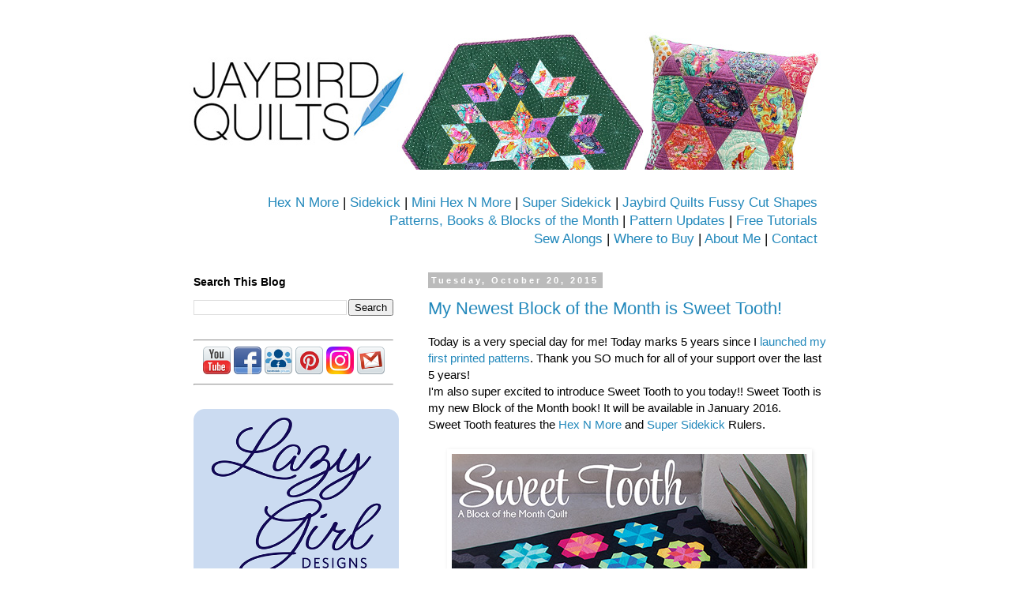

--- FILE ---
content_type: text/html; charset=UTF-8
request_url: http://www.jaybirdquilts.com/2015/10/?widgetType=BlogArchive&widgetId=BlogArchive1&action=toggle&dir=open&toggle=MONTHLY-1306911600000&toggleopen=MONTHLY-1443682800000
body_size: 31738
content:
<!DOCTYPE html>
<html class='v2' dir='ltr' lang='en'>
<head>
<link href='https://www.blogger.com/static/v1/widgets/335934321-css_bundle_v2.css' rel='stylesheet' type='text/css'/>
<meta content='width=1100' name='viewport'/>
<meta content='text/html; charset=UTF-8' http-equiv='Content-Type'/>
<meta content='blogger' name='generator'/>
<link href='http://www.jaybirdquilts.com/favicon.ico' rel='icon' type='image/x-icon'/>
<link href='http://www.jaybirdquilts.com/2015/10/' rel='canonical'/>
<link rel="alternate" type="application/atom+xml" title="Jaybird Quilts - Atom" href="http://www.jaybirdquilts.com/feeds/posts/default" />
<link rel="alternate" type="application/rss+xml" title="Jaybird Quilts - RSS" href="http://www.jaybirdquilts.com/feeds/posts/default?alt=rss" />
<link rel="service.post" type="application/atom+xml" title="Jaybird Quilts - Atom" href="https://www.blogger.com/feeds/7274017083888923216/posts/default" />
<!--Can't find substitution for tag [blog.ieCssRetrofitLinks]-->
<meta content='http://www.jaybirdquilts.com/2015/10/' property='og:url'/>
<meta content='Jaybird Quilts' property='og:title'/>
<meta content='' property='og:description'/>
<title>Jaybird Quilts: October 2015</title>
<style id='page-skin-1' type='text/css'><!--
/*
-----------------------------------------------
Blogger Template Style
Name:     Simple
Designer: Blogger
URL:      www.blogger.com
----------------------------------------------- */
/* Content
----------------------------------------------- */
body {
font: normal normal 14px 'Trebuchet MS', Trebuchet, Verdana, sans-serif;
color: #000000;
background: transparent none repeat scroll top left;
padding: 0 0 0 0;
}
html body .region-inner {
min-width: 0;
max-width: 100%;
width: auto;
}
h2 {
font-size: 22px;
}
a:link {
text-decoration:none;
color: #2288bb;
}
a:visited {
text-decoration:none;
color: #888888;
}
a:hover {
text-decoration:underline;
color: #33aaff;
}
.body-fauxcolumn-outer .fauxcolumn-inner {
background: transparent none repeat scroll top left;
_background-image: none;
}
.body-fauxcolumn-outer .cap-top {
position: absolute;
z-index: 1;
height: 400px;
width: 100%;
}
.body-fauxcolumn-outer .cap-top .cap-left {
width: 100%;
background: transparent none repeat-x scroll top left;
_background-image: none;
}
.content-outer {
-moz-box-shadow: 0 0 0 rgba(0, 0, 0, .15);
-webkit-box-shadow: 0 0 0 rgba(0, 0, 0, .15);
-goog-ms-box-shadow: 0 0 0 #333333;
box-shadow: 0 0 0 rgba(0, 0, 0, .15);
margin-bottom: 1px;
}
.content-inner {
padding: 10px 40px;
}
.content-inner {
background-color: #ffffff;
}
/* Header
----------------------------------------------- */
.header-outer {
background: transparent none repeat-x scroll 0 -400px;
_background-image: none;
}
.Header h1 {
font: normal normal 40px 'Trebuchet MS',Trebuchet,Verdana,sans-serif;
color: #000000;
text-shadow: 0 0 0 rgba(0, 0, 0, .2);
}
.Header h1 a {
color: #000000;
}
.Header .description {
font-size: 18px;
color: #000000;
}
.header-inner .Header .titlewrapper {
padding: 22px 0;
}
.header-inner .Header .descriptionwrapper {
padding: 0 0;
}
/* Tabs
----------------------------------------------- */
.tabs-inner .section:first-child {
border-top: 0 solid #dddddd;
}
.tabs-inner .section:first-child ul {
margin-top: -1px;
border-top: 1px solid #dddddd;
border-left: 1px solid #dddddd;
border-right: 1px solid #dddddd;
}
.tabs-inner .widget ul {
background: transparent none repeat-x scroll 0 -800px;
_background-image: none;
border-bottom: 1px solid #dddddd;
margin-top: 0;
margin-left: -30px;
margin-right: -30px;
}
.tabs-inner .widget li a {
display: inline-block;
padding: .6em 1em;
font: normal normal 14px 'Trebuchet MS', Trebuchet, Verdana, sans-serif;
color: #000000;
border-left: 1px solid #ffffff;
border-right: 1px solid #dddddd;
}
.tabs-inner .widget li:first-child a {
border-left: none;
}
.tabs-inner .widget li.selected a, .tabs-inner .widget li a:hover {
color: #000000;
background-color: #eeeeee;
text-decoration: none;
}
/* Columns
----------------------------------------------- */
.main-outer {
border-top: 0 solid transparent;
}
.fauxcolumn-left-outer .fauxcolumn-inner {
border-right: 1px solid transparent;
}
.fauxcolumn-right-outer .fauxcolumn-inner {
border-left: 1px solid transparent;
}
/* Headings
----------------------------------------------- */
div.widget > h2,
div.widget h2.title {
margin: 0 0 1em 0;
font: normal bold 14px 'Trebuchet MS',Trebuchet,Verdana,sans-serif;
color: #000000;
}
/* Widgets
----------------------------------------------- */
.widget .zippy {
color: #2288bb;
text-shadow: 2px 2px 1px rgba(0, 0, 0, .1);
}
.widget .popular-posts ul {
list-style: none;
}
/* Posts
----------------------------------------------- */
h2.date-header {
font: normal bold 11px Arial, Tahoma, Helvetica, FreeSans, sans-serif;
}
.date-header span {
background-color: #bbbbbb;
color: #ffffff;
padding: 0.4em;
letter-spacing: 3px;
margin: inherit;
}
.main-inner {
padding-top: 35px;
padding-bottom: 65px;
}
.main-inner .column-center-inner {
padding: 0 0;
}
.main-inner .column-center-inner .section {
margin: 0 1em;
}
.post {
margin: 0 0 45px 0;
}
h3.post-title, .comments h4 {
font: normal normal 22px 'Trebuchet MS',Trebuchet,Verdana,sans-serif;
margin: .75em 0 0;
}
.post-body {
font-size: 110%;
line-height: 1.4;
position: relative;
}
.post-body img, .post-body .tr-caption-container, .Profile img, .Image img,
.BlogList .item-thumbnail img {
padding: 2px;
background: transparent;
border: 1px solid transparent;
-moz-box-shadow: 1px 1px 5px rgba(0, 0, 0, .1);
-webkit-box-shadow: 1px 1px 5px rgba(0, 0, 0, .1);
box-shadow: 1px 1px 5px rgba(0, 0, 0, .1);
}
.post-body img, .post-body .tr-caption-container {
padding: 5px;
}
.post-body .tr-caption-container {
color: #000000;
}
.post-body .tr-caption-container img {
padding: 0;
background: transparent;
border: none;
-moz-box-shadow: 0 0 0 rgba(0, 0, 0, .1);
-webkit-box-shadow: 0 0 0 rgba(0, 0, 0, .1);
box-shadow: 0 0 0 rgba(0, 0, 0, .1);
}
.post-header {
margin: 0 0 1.5em;
line-height: 1.6;
font-size: 90%;
}
.post-footer {
margin: 20px -2px 0;
padding: 5px 10px;
color: #666666;
background-color: #eeeeee;
border-bottom: 1px solid #eeeeee;
line-height: 1.6;
font-size: 90%;
}
#comments .comment-author {
padding-top: 1.5em;
border-top: 1px solid transparent;
background-position: 0 1.5em;
}
#comments .comment-author:first-child {
padding-top: 0;
border-top: none;
}
.avatar-image-container {
margin: .2em 0 0;
}
#comments .avatar-image-container img {
border: 1px solid transparent;
}
/* Comments
----------------------------------------------- */
.comments .comments-content .icon.blog-author {
background-repeat: no-repeat;
background-image: url([data-uri]);
}
.comments .comments-content .loadmore a {
border-top: 1px solid #2288bb;
border-bottom: 1px solid #2288bb;
}
.comments .comment-thread.inline-thread {
background-color: #eeeeee;
}
.comments .continue {
border-top: 2px solid #2288bb;
}
/* Accents
---------------------------------------------- */
.section-columns td.columns-cell {
border-left: 1px solid transparent;
}
.blog-pager {
background: transparent url(https://resources.blogblog.com/blogblog/data/1kt/simple/paging_dot.png) repeat-x scroll top center;
}
.blog-pager-older-link, .home-link,
.blog-pager-newer-link {
background-color: #ffffff;
padding: 5px;
}
.footer-outer {
border-top: 1px dashed #bbbbbb;
}
/* Mobile
----------------------------------------------- */
body.mobile  {
background-size: auto;
}
.mobile .body-fauxcolumn-outer {
background: transparent none repeat scroll top left;
}
.mobile .body-fauxcolumn-outer .cap-top {
background-size: 100% auto;
}
.mobile .content-outer {
-webkit-box-shadow: 0 0 3px rgba(0, 0, 0, .15);
box-shadow: 0 0 3px rgba(0, 0, 0, .15);
}
.mobile .tabs-inner .widget ul {
margin-left: 0;
margin-right: 0;
}
.mobile .post {
margin: 0;
}
.mobile .main-inner .column-center-inner .section {
margin: 0;
}
.mobile .date-header span {
padding: 0.1em 10px;
margin: 0 -10px;
}
.mobile h3.post-title {
margin: 0;
}
.mobile .blog-pager {
background: transparent none no-repeat scroll top center;
}
.mobile .footer-outer {
border-top: none;
}
.mobile .main-inner, .mobile .footer-inner {
background-color: #ffffff;
}
.mobile-index-contents {
color: #000000;
}
.mobile-link-button {
background-color: #2288bb;
}
.mobile-link-button a:link, .mobile-link-button a:visited {
color: #ffffff;
}
.mobile .tabs-inner .section:first-child {
border-top: none;
}
.mobile .tabs-inner .PageList .widget-content {
background-color: #eeeeee;
color: #000000;
border-top: 1px solid #dddddd;
border-bottom: 1px solid #dddddd;
}
.mobile .tabs-inner .PageList .widget-content .pagelist-arrow {
border-left: 1px solid #dddddd;
}

--></style>
<style id='template-skin-1' type='text/css'><!--
body {
min-width: 930px;
}
.content-outer, .content-fauxcolumn-outer, .region-inner {
min-width: 930px;
max-width: 930px;
_width: 930px;
}
.main-inner .columns {
padding-left: 313px;
padding-right: 0px;
}
.main-inner .fauxcolumn-center-outer {
left: 313px;
right: 0px;
/* IE6 does not respect left and right together */
_width: expression(this.parentNode.offsetWidth -
parseInt("313px") -
parseInt("0px") + 'px');
}
.main-inner .fauxcolumn-left-outer {
width: 313px;
}
.main-inner .fauxcolumn-right-outer {
width: 0px;
}
.main-inner .column-left-outer {
width: 313px;
right: 100%;
margin-left: -313px;
}
.main-inner .column-right-outer {
width: 0px;
margin-right: -0px;
}
#layout {
min-width: 0;
}
#layout .content-outer {
min-width: 0;
width: 800px;
}
#layout .region-inner {
min-width: 0;
width: auto;
}
body#layout div.add_widget {
padding: 8px;
}
body#layout div.add_widget a {
margin-left: 32px;
}
--></style>
<link href='https://www.blogger.com/dyn-css/authorization.css?targetBlogID=7274017083888923216&amp;zx=cc028973-daa8-4e0d-973c-36b5c3bf2134' media='none' onload='if(media!=&#39;all&#39;)media=&#39;all&#39;' rel='stylesheet'/><noscript><link href='https://www.blogger.com/dyn-css/authorization.css?targetBlogID=7274017083888923216&amp;zx=cc028973-daa8-4e0d-973c-36b5c3bf2134' rel='stylesheet'/></noscript>
<meta name='google-adsense-platform-account' content='ca-host-pub-1556223355139109'/>
<meta name='google-adsense-platform-domain' content='blogspot.com'/>

</head>
<body class='loading variant-simplysimple'>
<div class='navbar no-items section' id='navbar' name='Navbar'>
</div>
<div class='body-fauxcolumns'>
<div class='fauxcolumn-outer body-fauxcolumn-outer'>
<div class='cap-top'>
<div class='cap-left'></div>
<div class='cap-right'></div>
</div>
<div class='fauxborder-left'>
<div class='fauxborder-right'></div>
<div class='fauxcolumn-inner'>
</div>
</div>
<div class='cap-bottom'>
<div class='cap-left'></div>
<div class='cap-right'></div>
</div>
</div>
</div>
<div class='content'>
<div class='content-fauxcolumns'>
<div class='fauxcolumn-outer content-fauxcolumn-outer'>
<div class='cap-top'>
<div class='cap-left'></div>
<div class='cap-right'></div>
</div>
<div class='fauxborder-left'>
<div class='fauxborder-right'></div>
<div class='fauxcolumn-inner'>
</div>
</div>
<div class='cap-bottom'>
<div class='cap-left'></div>
<div class='cap-right'></div>
</div>
</div>
</div>
<div class='content-outer'>
<div class='content-cap-top cap-top'>
<div class='cap-left'></div>
<div class='cap-right'></div>
</div>
<div class='fauxborder-left content-fauxborder-left'>
<div class='fauxborder-right content-fauxborder-right'></div>
<div class='content-inner'>
<header>
<div class='header-outer'>
<div class='header-cap-top cap-top'>
<div class='cap-left'></div>
<div class='cap-right'></div>
</div>
<div class='fauxborder-left header-fauxborder-left'>
<div class='fauxborder-right header-fauxborder-right'></div>
<div class='region-inner header-inner'>
<div class='header section' id='header' name='Header'><div class='widget Header' data-version='1' id='Header1'>
<div id='header-inner'>
<a href='http://www.jaybirdquilts.com/' style='display: block'>
<img alt='Jaybird Quilts' height='175px; ' id='Header1_headerimg' src='https://blogger.googleusercontent.com/img/a/AVvXsEg0uwTnt3TYg7Qv7zzGfMdHklF6BUth9kgLgWwCF6rY0_Z5C3Yern-Xo0xddx362_ohszdj8sM32oaKPuAu2IJwgstU8eyP6QHITIFdHvxrIpHbaJzyN0EvLFyMWRYKNGcsLpVf0X_fD-st72dMs3mxJ6ozzpXK8bkLv5BhM_p-Z_oqvxs7fiMlQg73=s850' style='display: block' width='850px; '/>
</a>
</div>
</div><div class='widget HTML' data-version='1' id='HTML5'>
<div class='widget-content'>
<!-- Google tag (gtag.js) -->
<script async src="https://www.googletagmanager.com/gtag/js?id=G-DBMKNF12L4"></script>
<script>
  window.dataLayer = window.dataLayer || [];
  function gtag(){dataLayer.push(arguments);}
  gtag('js', new Date());

  gtag('config', 'G-DBMKNF12L4');
</script>


<script>
  (function(w, d, t, s, n) {
    w.FlodeskObject = n;
    var fn = function() {
      (w[n].q = w[n].q || []).push(arguments);
    };
    w[n] = w[n] || fn;
    var f = d.getElementsByTagName(t)[0];
    var e = d.createElement(t);
    var h = '?v=' + new Date().getTime();
    e.async = true;
    e.src = s + h;
    f.parentNode.insertBefore(e, f);
  })(window, document, 'script', 'https://assets.flodesk.com/universal.js', 'fd');
</script>

<div style="text-align: right;">
<big>
<a href="http://www.jaybirdquilts.com/p/hex-n-more.html">Hex N More</a> | <a href="http://www.jaybirdquilts.com/2013/07/introducing-sidekick.html">Sidekick</a> | <a href="http://www.jaybirdquilts.com/2014/01/new-mini-hex-n-more-mini-patterns.html">Mini Hex N More</a>
 | <a href="http://www.jaybirdquilts.com/2014/10/meet-super-sidekick-my-new-patterns.html">Super Sidekick</a>
 | <a href="http://www.jaybirdquilts.com/2022/12/jaybird-quilts-fussy-cut-shapes.html
">Jaybird Quilts Fussy Cut Shapes</a>


 <br /> <a href="http://www.jaybirdquilts.com/p/patterns.html">Patterns, Books & Blocks of the Month</a> | <a href="http://www.jaybirdquilts.com/2011/06/pattern-corrections.html">Pattern Updates</a> | <a href="http://www.jaybirdquilts.com/p/tutorials.html"> Free Tutorials</a>

<br /><a href="http://www.jaybirdquilts.com/p/sew-alongs.html">Sew Alongs</a> | 
<a href="http://www.jaybirdquilts.com/p/where-to-buy-my-patterns.html">Where to Buy</a> | <a href="http://www.jaybirdquilts.com/p/about-me.html">About Me</a> | 
<a href="http://www.jaybirdquilts.com/p/contact-me.html">Contact</a>
</big>
</div>
</div>
<div class='clear'></div>
</div></div>
</div>
</div>
<div class='header-cap-bottom cap-bottom'>
<div class='cap-left'></div>
<div class='cap-right'></div>
</div>
</div>
</header>
<div class='tabs-outer'>
<div class='tabs-cap-top cap-top'>
<div class='cap-left'></div>
<div class='cap-right'></div>
</div>
<div class='fauxborder-left tabs-fauxborder-left'>
<div class='fauxborder-right tabs-fauxborder-right'></div>
<div class='region-inner tabs-inner'>
<div class='tabs no-items section' id='crosscol' name='Cross-Column'></div>
<div class='tabs no-items section' id='crosscol-overflow' name='Cross-Column 2'></div>
</div>
</div>
<div class='tabs-cap-bottom cap-bottom'>
<div class='cap-left'></div>
<div class='cap-right'></div>
</div>
</div>
<div class='main-outer'>
<div class='main-cap-top cap-top'>
<div class='cap-left'></div>
<div class='cap-right'></div>
</div>
<div class='fauxborder-left main-fauxborder-left'>
<div class='fauxborder-right main-fauxborder-right'></div>
<div class='region-inner main-inner'>
<div class='columns fauxcolumns'>
<div class='fauxcolumn-outer fauxcolumn-center-outer'>
<div class='cap-top'>
<div class='cap-left'></div>
<div class='cap-right'></div>
</div>
<div class='fauxborder-left'>
<div class='fauxborder-right'></div>
<div class='fauxcolumn-inner'>
</div>
</div>
<div class='cap-bottom'>
<div class='cap-left'></div>
<div class='cap-right'></div>
</div>
</div>
<div class='fauxcolumn-outer fauxcolumn-left-outer'>
<div class='cap-top'>
<div class='cap-left'></div>
<div class='cap-right'></div>
</div>
<div class='fauxborder-left'>
<div class='fauxborder-right'></div>
<div class='fauxcolumn-inner'>
</div>
</div>
<div class='cap-bottom'>
<div class='cap-left'></div>
<div class='cap-right'></div>
</div>
</div>
<div class='fauxcolumn-outer fauxcolumn-right-outer'>
<div class='cap-top'>
<div class='cap-left'></div>
<div class='cap-right'></div>
</div>
<div class='fauxborder-left'>
<div class='fauxborder-right'></div>
<div class='fauxcolumn-inner'>
</div>
</div>
<div class='cap-bottom'>
<div class='cap-left'></div>
<div class='cap-right'></div>
</div>
</div>
<!-- corrects IE6 width calculation -->
<div class='columns-inner'>
<div class='column-center-outer'>
<div class='column-center-inner'>
<div class='main section' id='main' name='Main'><div class='widget Blog' data-version='1' id='Blog1'>
<div class='blog-posts hfeed'>

          <div class="date-outer">
        
<h2 class='date-header'><span>Tuesday, October 20, 2015</span></h2>

          <div class="date-posts">
        
<div class='post-outer'>
<div class='post hentry uncustomized-post-template' itemprop='blogPost' itemscope='itemscope' itemtype='http://schema.org/BlogPosting'>
<meta content='https://blogger.googleusercontent.com/img/b/R29vZ2xl/AVvXsEjOAN8urW6gjALUN9i1CtB6vcDY6PaVN4uZORZ9XYv-gz20G72O3J_UFBk3znfH5iwWOSGqwkJ2ZQDb8aWddqZvKcIq7FVU2TKCACdVzPnSYuHBYnk-uIVAYMkRNdzvKzot4s4hide_9ISL/s1600/sweet+tooth+cover+web.jpg' itemprop='image_url'/>
<meta content='7274017083888923216' itemprop='blogId'/>
<meta content='1102793486516501152' itemprop='postId'/>
<a name='1102793486516501152'></a>
<h3 class='post-title entry-title' itemprop='name'>
<a href='http://www.jaybirdquilts.com/2015/10/my-newest-block-of-month-is-sweet-tooth.html'>My Newest Block of the Month is Sweet Tooth!</a>
</h3>
<div class='post-header'>
<div class='post-header-line-1'></div>
</div>
<div class='post-body entry-content' id='post-body-1102793486516501152' itemprop='description articleBody'>
<center style="text-align: left;">
Today is a very special day for me! Today marks 5 years since I <a href="http://www.jaybirdquilts.com/2010/10/jaybird-quilts-patterns.html" target="_blank">launched my first printed patterns</a>. Thank you SO much for all of your support over the last 5 years!</center>
<center style="text-align: left;">
</center>
<center style="text-align: left;">
</center>
<center style="text-align: left;">
</center>
<center style="text-align: left;">
</center>
<center style="text-align: left;">
I'm also super excited to introduce Sweet Tooth to you today!! Sweet Tooth is my new Block of the Month book! It will be available in January 2016.</center>
<center style="text-align: left;">
</center>
<center style="text-align: left;">
</center>
<center style="text-align: left;">
</center>
<center style="text-align: left;">
</center>
<center style="text-align: left;">
Sweet Tooth features the <a href="http://www.jaybirdquilts.com/p/hex-n-more.html" target="_blank">Hex N More</a>&nbsp;and <a href="http://www.jaybirdquilts.com/2014/10/meet-super-sidekick-my-new-patterns.html" target="_blank">Super Sidekick</a> Rulers.</center>
<center style="text-align: left;">
<span style="background-color: white; font-family: inherit; line-height: 20.64px;"><br /></span></center>
<div class="separator" style="clear: both; text-align: center;">
<a href="https://blogger.googleusercontent.com/img/b/R29vZ2xl/AVvXsEjOAN8urW6gjALUN9i1CtB6vcDY6PaVN4uZORZ9XYv-gz20G72O3J_UFBk3znfH5iwWOSGqwkJ2ZQDb8aWddqZvKcIq7FVU2TKCACdVzPnSYuHBYnk-uIVAYMkRNdzvKzot4s4hide_9ISL/s1600/sweet+tooth+cover+web.jpg" imageanchor="1" style="margin-left: 1em; margin-right: 1em;"><img border="0" src="https://blogger.googleusercontent.com/img/b/R29vZ2xl/AVvXsEjOAN8urW6gjALUN9i1CtB6vcDY6PaVN4uZORZ9XYv-gz20G72O3J_UFBk3znfH5iwWOSGqwkJ2ZQDb8aWddqZvKcIq7FVU2TKCACdVzPnSYuHBYnk-uIVAYMkRNdzvKzot4s4hide_9ISL/s1600/sweet+tooth+cover+web.jpg" /></a></div>
<center style="text-align: left;">
<span style="background-color: white; font-family: inherit; line-height: 20.64px;"><br /></span></center>
<center style="text-align: left;">
<div class="separator" style="background-color: white; clear: both; font-family: Georgia, serif; font-size: 12px; line-height: 20px; text-align: -webkit-center;">
<b>Quilt Details</b>&nbsp;</div>
<div class="separator" style="background-color: white; clear: both; font-family: Georgia, serif; font-size: 12px; line-height: 20px; text-align: -webkit-center;">
Fabric is&nbsp;<a href="http://www.robertkaufman.com/fabrics/kona_cotton/" style="color: #666666;" target="_blank">Kona Solids by Robert Kaufman</a></div>
<div style="background-color: white; font-family: Georgia, serif; font-size: 12px; line-height: 20.64px;">
<div style="text-align: center;">
Pattern - Sweet Tooth, JBQ 159</div>
</div>
<div style="background-color: white; font-family: Georgia, serif; font-size: 12px; line-height: 20.64px;">
<div style="text-align: center;">
Designed by me</div>
</div>
<div style="background-color: white; font-family: Georgia, serif; font-size: 12px; line-height: 20.64px;">
<div style="text-align: center;">
Quilted by&nbsp;<a href="http://quiltingismytherapy.com/" style="color: #666666;" target="_blank">Angela Walters</a></div>
</div>
<div style="background-color: white; font-family: Georgia, serif; font-size: 12px; line-height: 20.64px;">
<div style="text-align: center;">
Started on 9/4/15</div>
</div>
<div style="background-color: white; font-family: Georgia, serif; font-size: 12px; line-height: 20.64px;">
<div style="text-align: center;">
Finished on 10/2/15</div>
</div>
<div class="separator" style="background-color: white; clear: both; font-family: Georgia, serif; font-size: 12px; line-height: 20.64px;">
<span style="line-height: 20px;"></span><span style="line-height: 20px;"></span><span style="line-height: 20px;"></span><span style="line-height: 20px;"></span><span style="line-height: 20px;"></span><span style="line-height: 20px;"></span></div>
<div style="background-color: white; font-family: Georgia, serif; font-size: 12px; line-height: 20.64px; text-align: -webkit-center;">
Quilt measures - 66" x 88"<br />
<br /></div>
</center>
<div class="separator" style="clear: both; text-align: center;">
<a href="https://blogger.googleusercontent.com/img/b/R29vZ2xl/AVvXsEiaJ7slFIevtePxHteu6vz1QRpOvGuWh_frxd_2Bzuz_yGqVl22bVdWV63EgInUg1QeNgwX-nDFPOSyZPA_yIcPc8yKzFMzmDJei8usIXkus9Vscxnhfj5ZXUSEAEq4W7VxAmslPEB3x7oQ/s1600/sweet+tooth+cover+back+cover+web.jpg" imageanchor="1" style="margin-left: 1em; margin-right: 1em;"><img border="0" src="https://blogger.googleusercontent.com/img/b/R29vZ2xl/AVvXsEiaJ7slFIevtePxHteu6vz1QRpOvGuWh_frxd_2Bzuz_yGqVl22bVdWV63EgInUg1QeNgwX-nDFPOSyZPA_yIcPc8yKzFMzmDJei8usIXkus9Vscxnhfj5ZXUSEAEq4W7VxAmslPEB3x7oQ/s1600/sweet+tooth+cover+back+cover+web.jpg" /></a></div>
<center style="text-align: left;">
<span style="background-color: white; font-family: inherit; line-height: 20.64px;"><br /></span></center>
<center style="text-align: left;">
<span style="background-color: white; font-family: inherit; line-height: 20.64px;"><br /></span></center>
<center style="text-align: left;">
<div class="separator" style="background-color: white; clear: both; line-height: 20px; text-align: left;">
<span style="font-family: inherit;">I partnered with Robert Kaufman Fabrics to offer a quilt kit that has the exact Kona colors I used. It will be available early next year online and at local quilt&nbsp;<a href="http://www.jaybirdquilts.com/p/where-to-buy-my-patterns.html" style="color: #666666; line-height: 20.64px; text-align: left;" target="_blank">shops</a><span style="line-height: 20.64px; text-align: left;">&nbsp;as a quilt kit OR as a block of the month club. The kit includes all of the fabric to make the Twin size quilt top and binding.</span></span><b style="font-family: Georgia, serif; font-size: 12px;"><br class="Apple-interchange-newline" /></b></div>
<div style="background-color: white; font-family: Georgia, serif; font-size: 12px; line-height: 20.64px; text-align: -webkit-center;">
<div class="separator" style="clear: both; text-align: center;">
<a href="https://blogger.googleusercontent.com/img/b/R29vZ2xl/AVvXsEhNLNofuEWXH_6s1Me2f0yeAb5kzWnLBr6eki9mBKXL9Z0YryugERI99kfybC6uNkWA-iunWwK-z-WTU3iekXTSeSoiEv2RBn0UyydqHVg0skuCBR3cpXJsoF8qs5vUtqWXCba3FUw_Fhm4/s1600/sweet+tooth+kit.jpg" imageanchor="1" style="margin-left: 1em; margin-right: 1em;"><img border="0" src="https://blogger.googleusercontent.com/img/b/R29vZ2xl/AVvXsEhNLNofuEWXH_6s1Me2f0yeAb5kzWnLBr6eki9mBKXL9Z0YryugERI99kfybC6uNkWA-iunWwK-z-WTU3iekXTSeSoiEv2RBn0UyydqHVg0skuCBR3cpXJsoF8qs5vUtqWXCba3FUw_Fhm4/s1600/sweet+tooth+kit.jpg" /></a></div>
<br /></div>
<div style="background-color: white; line-height: 20.64px; text-align: -webkit-center;">
<div style="text-align: left;">
<span style="font-family: inherit;">Believe it or not... this entire quilt is machine pieced and has no Y seams!!</span></div>
</div>
</center>
<div class="separator" style="clear: both; text-align: center;">
<a href="https://blogger.googleusercontent.com/img/b/R29vZ2xl/AVvXsEgoH48n-lYa644DYA_60tgKxfyti9ECdLbqExwuMqTkZGh1hw2-qVHw5qjrEgWxK3-HzG6QxLUlSjLsIdeH3Xako6aGd9iDs1_OstCQ2EPDdt9JmJI4CcH_WLAjPSA9R8Cs4IycsWeBoKJx/s1600/Kona_Sweet+Tooth.jpg" imageanchor="1" style="margin-left: 1em; margin-right: 1em;"><img border="0" src="https://blogger.googleusercontent.com/img/b/R29vZ2xl/AVvXsEgoH48n-lYa644DYA_60tgKxfyti9ECdLbqExwuMqTkZGh1hw2-qVHw5qjrEgWxK3-HzG6QxLUlSjLsIdeH3Xako6aGd9iDs1_OstCQ2EPDdt9JmJI4CcH_WLAjPSA9R8Cs4IycsWeBoKJx/s1600/Kona_Sweet+Tooth.jpg" /></a></div>
<div class="separator" style="clear: both; text-align: center;">
<br /></div>
<div class="separator" style="clear: both; text-align: center;">
--</div>
<div class="separator" style="clear: both; text-align: center;">
<br /></div>
<div class="separator" style="clear: both;">
Here are my latest posts on each block in Sweet Tooth:</div>
<div class="separator" style="clear: both;">
<a href="http://www.jaybirdquilts.com/2016/01/sweet-tooth-block-1-peppermint-swirl.html" target="_blank">Block 1</a>&nbsp;- features an image of the Queen size option to make Sweet Tooth!</div>
<div class="separator" style="clear: both;">
<span style="color: red;"><a href="http://www.jaybirdquilts.com/2016/02/sweet-tooth-block-2-lollipop.html" target="_blank">Block 2</a></span></div>
<div class="separator" style="clear: both;">
<span style="color: red;"><a href="http://www.jaybirdquilts.com/2016/02/sweet-tooth-block-3-gumdrop.html" target="_blank">Block 3</a></span></div>
<div class="separator" style="clear: both;">
<span style="color: red;"><a href="http://www.jaybirdquilts.com/2016/03/sweet-tooth-block-4-butterscotch.html" target="_blank">Block 4</a></span></div>
<div class="separator" style="clear: both;">
<span style="color: red;"><a href="http://www.jaybirdquilts.com/2016/04/sweet-tooth-block-5-licorice-twist.html" target="_blank">Block 5</a></span></div>
<div class="separator" style="clear: both;">
<span style="color: red;"><a href="http://www.jaybirdquilts.com/2016/05/sweet-tooth-block-6-cotton-candy.html" target="_blank">Block 6</a></span></div>
<div class="separator" style="clear: both;">
<span style="color: red;"><a href="http://www.jaybirdquilts.com/2016/05/sweet-tooth-block-7-salt-water-taffy.html" target="_blank">Block 7</a></span></div>
<div class="separator" style="clear: both;">
<a href="http://www.jaybirdquilts.com/2016/06/sweet-tooth-block-8-bubble-gum.html" target="_blank">Block 8</a></div>
<div class="separator" style="clear: both;">
<a href="http://www.jaybirdquilts.com/2016/07/sweet-tooth-block-9-candy-buttons.html" target="_blank">Block 9</a></div>
<div class="separator" style="clear: both;">
<a href="http://www.jaybirdquilts.com/2016/07/sweet-tooth-block-10-candy-corn.html" target="_blank">Block 10</a></div>
<div class="separator" style="clear: both;">
<a href="http://www.jaybirdquilts.com/2016/08/sweet-tooth-block-11-ribbon-candy.html" target="_blank">Block 11</a></div>
<div class="separator" style="clear: both;">
<a href="http://www.jaybirdquilts.com/2016/09/sweet-tooth-block-12-jelly-bean.html" target="_blank">Block 12</a></div>
<div class="separator" style="clear: both; text-align: center;">
--</div>
<div class="separator" style="clear: both; text-align: center;">
<br /></div>
<div class="separator" style="clear: both;">
One last bit of exciting news... I have included a bonus in the Sweet Tooth book for you!! Directions on how to make the quilt in Queen size!&nbsp;</div>
<div class="separator" style="clear: both; text-align: center;">
<a href="https://blogger.googleusercontent.com/img/b/R29vZ2xl/AVvXsEhA5jTbhdY0-o3Cz3nhg8yrhui8Vk26RNDpKsm8kLVeauJaVkswtRjGpD5WkvPav740P1jNVYvqQBpShiU1JXwb6_DDYN4BY8RD3i-CYyVQ6IAFWHzlWEaI_jaJQyhW4C3Rz298eCnwJK1E/s1600/sweet+tooth+block+1+blog+post+6.jpg" imageanchor="1" style="margin-left: 1em; margin-right: 1em;"><img border="0" src="https://blogger.googleusercontent.com/img/b/R29vZ2xl/AVvXsEhA5jTbhdY0-o3Cz3nhg8yrhui8Vk26RNDpKsm8kLVeauJaVkswtRjGpD5WkvPav740P1jNVYvqQBpShiU1JXwb6_DDYN4BY8RD3i-CYyVQ6IAFWHzlWEaI_jaJQyhW4C3Rz298eCnwJK1E/s1600/sweet+tooth+block+1+blog+post+6.jpg" /></a></div>
<div class="separator" style="clear: both; text-align: center;">
<br /></div>
<div class="separator" style="clear: both; text-align: center;">
<br /></div>
<div class="separator" style="clear: both; text-align: center;">
--</div>
<div class="separator" style="clear: both; text-align: center;">
<br /></div>
<div class="separator" style="clear: both; text-align: left;">
The book is printed in full color, and it includes templates. Check out my <a href="http://www.jaybirdquilts.com/2011/05/youtube.html" target="_blank">video ruler tutorials</a> to help you out along the way.</div>
<div class="separator" style="clear: both; text-align: left;">
<br /></div>
<div class="separator" style="clear: both; text-align: center;">
--</div>
<div class="separator" style="clear: both; text-align: center;">
<br /></div>
<div class="" style="clear: both; text-align: left;">
Here are some process photos from when I made Sweet Tooth.</div>
<div class="" style="clear: both; text-align: left;">
<br /></div>
<div class="" style="clear: both; text-align: left;">
This was when I made all of the blocks. Lots of chain piecing to get the blocks finished before Quilt Market!</div>
<div class="" style="clear: both; text-align: center;">
<a href="https://blogger.googleusercontent.com/img/b/R29vZ2xl/AVvXsEj0O1HtWeL2aWJgO25_LWTJp2DHOCJSsamn15eIF28vrNrftTo9YD_9b45AMMzoCAS08gdRhbgBKgd79Ij7R-VAg1-epG2I0mgeKieHK9u0DB3_iv6FOoN41PQxTSH2qfdEm2v42HA4UZ5e/s1600/sweet+tooth+19.jpg" imageanchor="1" style="margin-left: 1em; margin-right: 1em;"><img border="0" src="https://blogger.googleusercontent.com/img/b/R29vZ2xl/AVvXsEj0O1HtWeL2aWJgO25_LWTJp2DHOCJSsamn15eIF28vrNrftTo9YD_9b45AMMzoCAS08gdRhbgBKgd79Ij7R-VAg1-epG2I0mgeKieHK9u0DB3_iv6FOoN41PQxTSH2qfdEm2v42HA4UZ5e/s1600/sweet+tooth+19.jpg" /></a></div>
<div class="" style="clear: both; text-align: center;">
<br /></div>
<div class="" style="clear: both; text-align: left;">
<a href="http://www.jaybirdquilts.com/2010/01/perfect-binding-tutorial.html" target="_blank">Binding</a>! Can you tell I love Wonder Clips??</div>
<div class="" style="clear: both; text-align: center;">
<a href="https://blogger.googleusercontent.com/img/b/R29vZ2xl/AVvXsEgv6iCgnI6FCeNtdKcxD0QL5OrELjnBXlFPoPzkUC466_5EXeP7AzHNho8d5K0AcUfrnvmA9YXKagQsiSDs6Di1-8v5hXHKdnd5XZYXKLZl8qmGyeQ_sbuIgmaNJRYH2llRoI1WCe4IRAxP/s1600/sweet+tooth+18.jpg" imageanchor="1" style="margin-left: 1em; margin-right: 1em;"><img border="0" src="https://blogger.googleusercontent.com/img/b/R29vZ2xl/AVvXsEgv6iCgnI6FCeNtdKcxD0QL5OrELjnBXlFPoPzkUC466_5EXeP7AzHNho8d5K0AcUfrnvmA9YXKagQsiSDs6Di1-8v5hXHKdnd5XZYXKLZl8qmGyeQ_sbuIgmaNJRYH2llRoI1WCe4IRAxP/s1600/sweet+tooth+18.jpg" /></a></div>
<div class="" style="clear: both; text-align: center;">
<br /></div>
<div class="" style="clear: both; text-align: center;">
--</div>
<div class="" style="clear: both; text-align: center;">
<br /></div>
<div class="" style="clear: both; text-align: left;">
We took over 250 photos of Sweet Tooth to get the right shot for the pattern cover. Here are a bunch of the outtakes.</div>
<div class="" style="clear: both; text-align: left;">
<br /></div>
<div class="" style="clear: both; text-align: left;">
We found this fence and I knew it could be a great way to get a flat shot of the quilt.</div>
<div class="separator" style="clear: both; text-align: center;">
<a href="https://blogger.googleusercontent.com/img/b/R29vZ2xl/AVvXsEi1r5XEFtbcYYG5ygXwsnqZDfKL4eguk6gle9WgwoA_KlapN2WeSlHbpW8iBqvOurweZ72muA1TnlMEMiiTWQDNGf5xQ2HZoGTKtVlGaqfsFCVznUEjLqEd26GTGv97DN7RbriiPge-_LqE/s1600/sweet+tooth+3.jpg" imageanchor="1" style="margin-left: 1em; margin-right: 1em;"><img border="0" src="https://blogger.googleusercontent.com/img/b/R29vZ2xl/AVvXsEi1r5XEFtbcYYG5ygXwsnqZDfKL4eguk6gle9WgwoA_KlapN2WeSlHbpW8iBqvOurweZ72muA1TnlMEMiiTWQDNGf5xQ2HZoGTKtVlGaqfsFCVznUEjLqEd26GTGv97DN7RbriiPge-_LqE/s1600/sweet+tooth+3.jpg" /></a></div>
<div class="separator" style="clear: both; text-align: center;">
<br /></div>
<div class="separator" style="clear: both; text-align: left;">
The wind, however, had other ideas &amp; we never got the shot we wanted.&nbsp;</div>
<div class="separator" style="clear: both; text-align: center;">
<a href="https://blogger.googleusercontent.com/img/b/R29vZ2xl/AVvXsEgWJfXOUkCeJstQMxZbaKFfY3u0uPki7In9D4oxktRTBDGQ3q0N-gpXQuEZzbGVozskOdtP2SK0fc_3Teo8D4sSsqbXf6Rl8wgQ80GskU5iyCWGl1ub18gThdGLK9qJa_Zjywdu4IVXaMzG/s1600/sweet+tooth+20.jpg" imageanchor="1" style="margin-left: 1em; margin-right: 1em;"><img border="0" src="https://blogger.googleusercontent.com/img/b/R29vZ2xl/AVvXsEgWJfXOUkCeJstQMxZbaKFfY3u0uPki7In9D4oxktRTBDGQ3q0N-gpXQuEZzbGVozskOdtP2SK0fc_3Teo8D4sSsqbXf6Rl8wgQ80GskU5iyCWGl1ub18gThdGLK9qJa_Zjywdu4IVXaMzG/s1600/sweet+tooth+20.jpg" /></a></div>
<div class="" style="clear: both; text-align: left;">
<br /></div>
<div class="" style="clear: both; text-align: left;">
Then we found this wall with greenery, but we had no way to secure the quilt &amp; it kept falling down.</div>
<div class="separator" style="clear: both; text-align: center;">
<a href="https://blogger.googleusercontent.com/img/b/R29vZ2xl/AVvXsEjp0Y-e2ymfpfa4oWuI_HNAxRqejM_-4mKa7aflDnny0ms5BQUMjfKgi2PAAyRz25R6SSSX6d3VL3ADWydsfXAL8gTrTAZwQos1K5W9sTOu4sTF_VKU0jL9P-qC5LN81oyG3mVBi-PMovkr/s1600/sweet+tooth4.jpg" imageanchor="1" style="margin-left: 1em; margin-right: 1em;"><img border="0" src="https://blogger.googleusercontent.com/img/b/R29vZ2xl/AVvXsEjp0Y-e2ymfpfa4oWuI_HNAxRqejM_-4mKa7aflDnny0ms5BQUMjfKgi2PAAyRz25R6SSSX6d3VL3ADWydsfXAL8gTrTAZwQos1K5W9sTOu4sTF_VKU0jL9P-qC5LN81oyG3mVBi-PMovkr/s1600/sweet+tooth4.jpg" /></a></div>
<div class="separator" style="clear: both; text-align: center;">
<br /></div>
<div class="separator" style="clear: both; text-align: center;">
<br /></div>
&nbsp;Next we went to a local park.<br />
<div class="separator" style="clear: both; text-align: center;">
<a href="https://blogger.googleusercontent.com/img/b/R29vZ2xl/AVvXsEhkLnEjOmiJWrV9-WCK-i_XOHERubVpdcVeu9QriayAdcU6DnQ7Ueq5llfBXVp4EFzmlWhFGL1lAMRgME_jD10svs1XUNItVVzXCtVAemnhaZHgE7Gg63Q71LIXPx8hUpCnTFf_dVYf8T_p/s1600/sweet+tooth+6.jpg" imageanchor="1" style="margin-left: 1em; margin-right: 1em;"><img border="0" src="https://blogger.googleusercontent.com/img/b/R29vZ2xl/AVvXsEhkLnEjOmiJWrV9-WCK-i_XOHERubVpdcVeu9QriayAdcU6DnQ7Ueq5llfBXVp4EFzmlWhFGL1lAMRgME_jD10svs1XUNItVVzXCtVAemnhaZHgE7Gg63Q71LIXPx8hUpCnTFf_dVYf8T_p/s1600/sweet+tooth+6.jpg" /></a></div>
<br />
<br />
<div class="separator" style="clear: both; text-align: center;">
<a href="https://blogger.googleusercontent.com/img/b/R29vZ2xl/AVvXsEjEyDOgqLYB0uGeAz8vK5OZv_EwVt_4CqFIdpVQb1xIK-e5hzXA5i2SqIit7Mx0_nbNqfamiMXHULcDI2XM8OMhyphenhyphen_4vYbukBmBR2aD17q_-AW341dibVQblMEmEyJCJJi0raHhXwL8XpnZN/s1600/sweet+tooth+8.jpg" imageanchor="1" style="margin-left: 1em; margin-right: 1em;"><img border="0" src="https://blogger.googleusercontent.com/img/b/R29vZ2xl/AVvXsEjEyDOgqLYB0uGeAz8vK5OZv_EwVt_4CqFIdpVQb1xIK-e5hzXA5i2SqIit7Mx0_nbNqfamiMXHULcDI2XM8OMhyphenhyphen_4vYbukBmBR2aD17q_-AW341dibVQblMEmEyJCJJi0raHhXwL8XpnZN/s1600/sweet+tooth+8.jpg" /></a></div>
<br />
I wanted to try to get a higher angle so I climbed up the ladder and sat at the top of the slide.<br />
<div class="separator" style="clear: both; text-align: center;">
<a href="https://blogger.googleusercontent.com/img/b/R29vZ2xl/AVvXsEiXZ29SgNqvMRnz1D2mxiFczpA-2FcZ8_CesaH0jjxv4XAWo251yXV_WU9NOovNLsa7vk23r6rIoSFjDEqsrC7IqQfavJ1uzof7A1e2HSV1Y173gkMHIuDkfnmXgIZGWqGRJi9UtOz_W352/s1600/sweet+tooth+7.jpg" imageanchor="1" style="margin-left: 1em; margin-right: 1em;"><img border="0" src="https://blogger.googleusercontent.com/img/b/R29vZ2xl/AVvXsEiXZ29SgNqvMRnz1D2mxiFczpA-2FcZ8_CesaH0jjxv4XAWo251yXV_WU9NOovNLsa7vk23r6rIoSFjDEqsrC7IqQfavJ1uzof7A1e2HSV1Y173gkMHIuDkfnmXgIZGWqGRJi9UtOz_W352/s1600/sweet+tooth+7.jpg" /></a></div>
<br />
Then I was too high, so I started to slide down to try to get a better angle. If it wasn't for the shadows on the bottom left of the quilt I might have used this photo!!<br />
<div class="separator" style="clear: both; text-align: center;">
<a href="https://blogger.googleusercontent.com/img/b/R29vZ2xl/AVvXsEhmpRlGZVvCMpEYuCLsde1ROAesmiGGQ3qf7_CXymkm6-YsmDoOmSN1UDLuTKwX2tBXt_3XDuaenSEFh6JSMOPTwohQ0cOW1cbwbBxofy6jVn1XFSqYwM2Qt5V4J9qbag-yP9pEI4gXqN0E/s1600/sweet+tooth+5.jpg" imageanchor="1" style="margin-left: 1em; margin-right: 1em;"><img border="0" src="https://blogger.googleusercontent.com/img/b/R29vZ2xl/AVvXsEhmpRlGZVvCMpEYuCLsde1ROAesmiGGQ3qf7_CXymkm6-YsmDoOmSN1UDLuTKwX2tBXt_3XDuaenSEFh6JSMOPTwohQ0cOW1cbwbBxofy6jVn1XFSqYwM2Qt5V4J9qbag-yP9pEI4gXqN0E/s1600/sweet+tooth+5.jpg" /></a></div>
<br />
&nbsp;Lawrence took this photo of me at the same time that I was taking the one above!<br />
<div class="separator" style="clear: both; text-align: center;">
<a href="https://blogger.googleusercontent.com/img/b/R29vZ2xl/AVvXsEh35wu8NPLWVnLZVLleT5GcnG8SgF6xjxqQntHpsXNj6qN5eouyKiFjkeCWek4BL-IuyQST5WKM-3MAFgAfyVFq4Wh_vr-0MJTqIgPNZCjQwlsJyDeHCMpHUdHrLCs2bRFmnCOHVJOuQia4/s1600/sweet+tooth+21.jpg" imageanchor="1" style="margin-left: 1em; margin-right: 1em;"><img border="0" src="https://blogger.googleusercontent.com/img/b/R29vZ2xl/AVvXsEh35wu8NPLWVnLZVLleT5GcnG8SgF6xjxqQntHpsXNj6qN5eouyKiFjkeCWek4BL-IuyQST5WKM-3MAFgAfyVFq4Wh_vr-0MJTqIgPNZCjQwlsJyDeHCMpHUdHrLCs2bRFmnCOHVJOuQia4/s1600/sweet+tooth+21.jpg" /></a></div>
<br />
Eventually I slid down &amp; took this photo of the <a href="http://www.jaybirdquilts.com/2011/05/tutorial-how-to-make-pieced-quilt-back.html" target="_blank">pieced back</a>. I love how the light makes it look like stained glass!<br />
<div class="separator" style="clear: both; text-align: center;">
<a href="https://blogger.googleusercontent.com/img/b/R29vZ2xl/AVvXsEjEXI65hoGgWvHpIOd3oMpTzhD8HRC03wPaVATjW5nJjpOPfwLpadEuZPD-izLHThoL9xki_AXuVnGzEaI3ZWTSsiyjNPiiqkNIiabSQtPlJqUzc554WydGyyBAGboOMI3tYFjI1t1Odp6r/s1600/sweet+tooth+9.jpg" imageanchor="1" style="margin-left: 1em; margin-right: 1em;"><img border="0" src="https://blogger.googleusercontent.com/img/b/R29vZ2xl/AVvXsEjEXI65hoGgWvHpIOd3oMpTzhD8HRC03wPaVATjW5nJjpOPfwLpadEuZPD-izLHThoL9xki_AXuVnGzEaI3ZWTSsiyjNPiiqkNIiabSQtPlJqUzc554WydGyyBAGboOMI3tYFjI1t1Odp6r/s1600/sweet+tooth+9.jpg" /></a></div>
<br />
We tried to turn the quilt around to avoid the harsh shadows, but now you can't really see any of the quilting.<br />
<div class="separator" style="clear: both; text-align: center;">
<a href="https://blogger.googleusercontent.com/img/b/R29vZ2xl/AVvXsEizKzd2h0foVPDeZFGHaUg5Pqr_wh8A5-7KiCyX2TjNgF3jYkCGRD9go7Mfw5UaUQ69aLRC82BfJKRtObQUui8-_r8-sFZBOCpImMxEk3MIjC_YZMF8XEThTpLwdVIPVB9BDkrwx_Hp-eti/s1600/sweet+tooth+10.jpg" imageanchor="1" style="margin-left: 1em; margin-right: 1em;"><img border="0" src="https://blogger.googleusercontent.com/img/b/R29vZ2xl/AVvXsEizKzd2h0foVPDeZFGHaUg5Pqr_wh8A5-7KiCyX2TjNgF3jYkCGRD9go7Mfw5UaUQ69aLRC82BfJKRtObQUui8-_r8-sFZBOCpImMxEk3MIjC_YZMF8XEThTpLwdVIPVB9BDkrwx_Hp-eti/s1600/sweet+tooth+10.jpg" /></a></div>
<br />
Lawrence always likes to stay close when it is windy so he can catch the quilt if it starts to fall or fly away!<br />
<div class="separator" style="clear: both; text-align: center;">
<a href="https://blogger.googleusercontent.com/img/b/R29vZ2xl/AVvXsEjLEDOgEABlYr7S2PhoKuREDcqVgu8jaRRaMYklhRcx02v5ijeKSDh4DSctTHQ3DQmZydW9JPXnd2GdaYKqrkQIGRsNHOw9Prt0BlUMobQLlTFukDDqxleBAT1I1UgZfE0fwQh1Zyhu5ZKI/s1600/sweet+tooth+11.jpg" imageanchor="1" style="margin-left: 1em; margin-right: 1em;"><img border="0" src="https://blogger.googleusercontent.com/img/b/R29vZ2xl/AVvXsEjLEDOgEABlYr7S2PhoKuREDcqVgu8jaRRaMYklhRcx02v5ijeKSDh4DSctTHQ3DQmZydW9JPXnd2GdaYKqrkQIGRsNHOw9Prt0BlUMobQLlTFukDDqxleBAT1I1UgZfE0fwQh1Zyhu5ZKI/s1600/sweet+tooth+11.jpg" /></a></div>
<br />
<span style="font-family: inherit;">This photo of the back really shows off Angela's quilting. I enjoy picking a fabric for the back that contrasts with most of the front so that the quilting will really pop. I kept my&nbsp;<a href="http://www.jaybirdquilts.com/2009/07/label-tutorial-spoonflower-way.html" style="background-color: white; color: #666666; line-height: 20px;" target="_blank">label</a>&nbsp;strip and&nbsp;<a href="http://www.jaybirdquilts.com/2011/05/tutorial-how-to-make-pieced-quilt-back.html" style="background-color: white; color: #666666; line-height: 20px;" target="_blank">pieced quilt back</a>&nbsp;pretty simple for this quilt<span style="background-color: white; line-height: 20px;">.&nbsp;</span></span><br />
<div class="separator" style="clear: both; text-align: center;">
<a href="https://blogger.googleusercontent.com/img/b/R29vZ2xl/AVvXsEjf3V50lwFvAcco0uuA1-OEsc2a96ejIBon661aVuKtWor3Zx79ZO7mHcDlk_SrMUK_4ErOcwEyXADOIy4JpOr5FKKrqe_JkHiX5sZInXMFFiAZ_gcIpy9GwlFurfr7USdxePLAp49ezepB/s1600/sweet+tooth+12.jpg" imageanchor="1" style="margin-left: 1em; margin-right: 1em;"><img border="0" src="https://blogger.googleusercontent.com/img/b/R29vZ2xl/AVvXsEjf3V50lwFvAcco0uuA1-OEsc2a96ejIBon661aVuKtWor3Zx79ZO7mHcDlk_SrMUK_4ErOcwEyXADOIy4JpOr5FKKrqe_JkHiX5sZInXMFFiAZ_gcIpy9GwlFurfr7USdxePLAp49ezepB/s1600/sweet+tooth+12.jpg" /></a></div>
<br />
Our last location of the day was a friend's front steps. I had a feeling that the big deep steps would be a great place to lay the quilt.<br />
<div class="separator" style="clear: both; text-align: center;">
<a href="https://blogger.googleusercontent.com/img/b/R29vZ2xl/AVvXsEh2mJfomeTc8dDiA7ORSidvYCtqS3nUaMLTONe6DkBSKAdtgkMUC4x1owrlWPgG4CuVVB7WlNALjiDRStYQoIpxN3phRX2a14l9vJFbAsz8Sj7IELREuN8nYCafcW5ZkBqUo9WUm8tZCFSv/s1600/sweet+tooth+16.jpg" imageanchor="1" style="margin-left: 1em; margin-right: 1em;"><img border="0" src="https://blogger.googleusercontent.com/img/b/R29vZ2xl/AVvXsEh2mJfomeTc8dDiA7ORSidvYCtqS3nUaMLTONe6DkBSKAdtgkMUC4x1owrlWPgG4CuVVB7WlNALjiDRStYQoIpxN3phRX2a14l9vJFbAsz8Sj7IELREuN8nYCafcW5ZkBqUo9WUm8tZCFSv/s1600/sweet+tooth+16.jpg" width="480" /></a></div>
<div class="separator" style="clear: both; text-align: center;">
<br /></div>
<div class="separator" style="clear: both; text-align: center;">
</div>
<div style="text-align: left;">
It worked out perfectly! I took a bunch of photos to make sure we had lots to pick from.<br />
<div class="separator" style="clear: both; text-align: center;">
<a href="https://blogger.googleusercontent.com/img/b/R29vZ2xl/AVvXsEhkUPX2FzePgAGsum4WvILEGzOv1A2D9rgPyEiKQ4qpxc1UDeffdB5dJX6V8_cF1zrPk5IGrY9fi9vNHZxrlH5i4HktnVzYmR5eb3AItyz6D41RjaVSQze8GueBeHGHJSSxIwVs06y980mw/s1600/sweet+tooth+13.jpg" imageanchor="1" style="margin-left: 1em; margin-right: 1em;"><img border="0" src="https://blogger.googleusercontent.com/img/b/R29vZ2xl/AVvXsEhkUPX2FzePgAGsum4WvILEGzOv1A2D9rgPyEiKQ4qpxc1UDeffdB5dJX6V8_cF1zrPk5IGrY9fi9vNHZxrlH5i4HktnVzYmR5eb3AItyz6D41RjaVSQze8GueBeHGHJSSxIwVs06y980mw/s1600/sweet+tooth+13.jpg" /></a></div>
<br />
<div class="separator" style="clear: both; text-align: center;">
<a href="https://blogger.googleusercontent.com/img/b/R29vZ2xl/AVvXsEiltwOMrB1PJvzXV-cXNTzVDWivwpjCmNIS3yn-pFQ4s3U5ivlUoCGLVFTZ1ey2Py3Z0miU8ZZMWT3ZsgnGZo-Q_Rekj0t8ue98vKYjf5czXFpcZe83HXOETwSNgb3cm9WxZ7h2n9vAKB1g/s1600/sweet+tooth+1.jpg" imageanchor="1" style="margin-left: 1em; margin-right: 1em;"><img border="0" src="https://blogger.googleusercontent.com/img/b/R29vZ2xl/AVvXsEiltwOMrB1PJvzXV-cXNTzVDWivwpjCmNIS3yn-pFQ4s3U5ivlUoCGLVFTZ1ey2Py3Z0miU8ZZMWT3ZsgnGZo-Q_Rekj0t8ue98vKYjf5czXFpcZe83HXOETwSNgb3cm9WxZ7h2n9vAKB1g/s1600/sweet+tooth+1.jpg" width="480" /></a></div>
<br />
<div class="separator" style="clear: both; text-align: center;">
<a href="https://blogger.googleusercontent.com/img/b/R29vZ2xl/AVvXsEjLlTd43spBl_rwxinCrIalwA2KtEvrUCbatpyq8S7rMqV6icjBegMRXp8p_kzLh9vhi7XXU3emsNlRD17n3neC6Xtj_VigpGK84a4_fJKWxlV6O0-cYh-ZEYHi266GSNdqMdpbjUoWxPv2/s1600/sweet+tooth+14.jpg" imageanchor="1" style="margin-left: 1em; margin-right: 1em;"><img border="0" src="https://blogger.googleusercontent.com/img/b/R29vZ2xl/AVvXsEjLlTd43spBl_rwxinCrIalwA2KtEvrUCbatpyq8S7rMqV6icjBegMRXp8p_kzLh9vhi7XXU3emsNlRD17n3neC6Xtj_VigpGK84a4_fJKWxlV6O0-cYh-ZEYHi266GSNdqMdpbjUoWxPv2/s1600/sweet+tooth+14.jpg" width="480" /></a></div>
</div>
<br />
I know I shouldn't pick favorites, but this block is the one that started it all!<br />
<div class="separator" style="clear: both; text-align: center;">
<a href="https://blogger.googleusercontent.com/img/b/R29vZ2xl/AVvXsEiLxqlKUpPtcA61vIGHpQmlxUZk7gvRkQl2CHTPWPVDCjqoRhOYKZF5yFXX20D7Z2tqltE94Bv4iwNNnpkVobwR05q2uJ7_x6iS1GsqJdjX-9NdWkZvrdfaGpnbe0cUjln9XkFfvei5YW_n/s1600/sweet+tooth+17.jpg" imageanchor="1" style="margin-left: 1em; margin-right: 1em;"><img border="0" src="https://blogger.googleusercontent.com/img/b/R29vZ2xl/AVvXsEiLxqlKUpPtcA61vIGHpQmlxUZk7gvRkQl2CHTPWPVDCjqoRhOYKZF5yFXX20D7Z2tqltE94Bv4iwNNnpkVobwR05q2uJ7_x6iS1GsqJdjX-9NdWkZvrdfaGpnbe0cUjln9XkFfvei5YW_n/s1600/sweet+tooth+17.jpg" /></a></div>
<br />
<div class="separator" style="clear: both; text-align: center;">
--</div>
<div class="separator" style="clear: both; text-align: center;">
<span style="background-color: white; line-height: 20.64px; text-align: left;"><br /></span></div>
<div class="separator" style="clear: both; text-align: left;">
Sweet Tooth will debut in shops January 2016. Be sure to share your Sweet Tooth blocks<span style="background-color: white; line-height: 20.64px; text-align: left;">&nbsp;on social media using #SweetToothQuilt. I can't wait to see what you make!</span></div>
<div class="separator" style="clear: both; text-align: center;">
<span style="background-color: white; line-height: 20.64px; text-align: left;"><br /></span></div>
<div class="separator" style="clear: both; text-align: center;">
<a href="https://blogger.googleusercontent.com/img/b/R29vZ2xl/AVvXsEjTaTQKzvgVAWuL3Qxzp23CseXuR8Oao4LgS-9AsyyBzEU-JX7d9Jf62oQYQuwepKJ8y1accCdfYjVL_yuvg0xUpSMuQJ1dzQt9OROjS63lhkl8UEtYycD-YdNngaHFxqGxPM6vCHuZfEGr/s1600/sweet+tooth+cover+web.jpg" imageanchor="1" style="margin-left: 1em; margin-right: 1em;"><img border="0" src="https://blogger.googleusercontent.com/img/b/R29vZ2xl/AVvXsEjTaTQKzvgVAWuL3Qxzp23CseXuR8Oao4LgS-9AsyyBzEU-JX7d9Jf62oQYQuwepKJ8y1accCdfYjVL_yuvg0xUpSMuQJ1dzQt9OROjS63lhkl8UEtYycD-YdNngaHFxqGxPM6vCHuZfEGr/s1600/sweet+tooth+cover+web.jpg" /></a></div>
<br />
<div class="separator" style="clear: both; text-align: center;">
<br /></div>
<center style="text-align: left;">
<span style="background-color: white; font-family: inherit; line-height: 20.64px;"><br /></span></center>
<center style="text-align: left;">
</center>
<center>
</center>
<center>
<img align="center" src="https://blogger.googleusercontent.com/img/b/R29vZ2xl/AVvXsEi96-_yVd6KGdSe2kYscHo8TTWtwhr-63_-V8sL7Z-FVVTHwoeaiRI0h9t3Nki1YUd7IG_ryDzXtEwHFOKLL6EZ4ES7zqOYQmni2jdZ0O4n6H2R4TRP48KrjNq8PMiJe3zW-yt1e-Qlvaa9/s144/jaybird%20quilts%20logo_med.jpg" style="border: 0;" />  
<br />&#169; Blog post written by Julie Herman<br />
For more information visit <a href="http://www.jaybirdquilts.com/">http://www.jaybirdquilts.com/</a>
</center>
<div style='clear: both;'></div>
</div>
<div class='post-footer'>
<div class='post-footer-line post-footer-line-1'>
<span class='post-author vcard'>
Posted by
<span class='fn' itemprop='author' itemscope='itemscope' itemtype='http://schema.org/Person'>
<meta content='https://www.blogger.com/profile/07862285003347896342' itemprop='url'/>
<a class='g-profile' href='https://www.blogger.com/profile/07862285003347896342' rel='author' title='author profile'>
<span itemprop='name'>Julie @ Jaybird Quilts</span>
</a>
</span>
</span>
<span class='post-timestamp'>
at
<meta content='http://www.jaybirdquilts.com/2015/10/my-newest-block-of-month-is-sweet-tooth.html' itemprop='url'/>
<a class='timestamp-link' href='http://www.jaybirdquilts.com/2015/10/my-newest-block-of-month-is-sweet-tooth.html' rel='bookmark' title='permanent link'><abbr class='published' itemprop='datePublished' title='2015-10-20T09:00:00-07:00'>9:00&#8239;AM</abbr></a>
</span>
<span class='post-comment-link'>
<a class='comment-link' href='https://www.blogger.com/comment/fullpage/post/7274017083888923216/1102793486516501152' onclick='javascript:window.open(this.href, "bloggerPopup", "toolbar=0,location=0,statusbar=1,menubar=0,scrollbars=yes,width=640,height=500"); return false;'>
15 comments:
  </a>
</span>
<span class='post-icons'>
<span class='item-control blog-admin pid-865745064'>
<a href='https://www.blogger.com/post-edit.g?blogID=7274017083888923216&postID=1102793486516501152&from=pencil' title='Edit Post'>
<img alt='' class='icon-action' height='18' src='https://resources.blogblog.com/img/icon18_edit_allbkg.gif' width='18'/>
</a>
</span>
</span>
<div class='post-share-buttons goog-inline-block'>
<a class='goog-inline-block share-button sb-email' href='https://www.blogger.com/share-post.g?blogID=7274017083888923216&postID=1102793486516501152&target=email' target='_blank' title='Email This'><span class='share-button-link-text'>Email This</span></a><a class='goog-inline-block share-button sb-blog' href='https://www.blogger.com/share-post.g?blogID=7274017083888923216&postID=1102793486516501152&target=blog' onclick='window.open(this.href, "_blank", "height=270,width=475"); return false;' target='_blank' title='BlogThis!'><span class='share-button-link-text'>BlogThis!</span></a><a class='goog-inline-block share-button sb-twitter' href='https://www.blogger.com/share-post.g?blogID=7274017083888923216&postID=1102793486516501152&target=twitter' target='_blank' title='Share to X'><span class='share-button-link-text'>Share to X</span></a><a class='goog-inline-block share-button sb-facebook' href='https://www.blogger.com/share-post.g?blogID=7274017083888923216&postID=1102793486516501152&target=facebook' onclick='window.open(this.href, "_blank", "height=430,width=640"); return false;' target='_blank' title='Share to Facebook'><span class='share-button-link-text'>Share to Facebook</span></a><a class='goog-inline-block share-button sb-pinterest' href='https://www.blogger.com/share-post.g?blogID=7274017083888923216&postID=1102793486516501152&target=pinterest' target='_blank' title='Share to Pinterest'><span class='share-button-link-text'>Share to Pinterest</span></a>
</div>
</div>
<div class='post-footer-line post-footer-line-2'>
<span class='post-labels'>
Labels:
<a href='http://www.jaybirdquilts.com/search/label/Block%20of%20the%20Month' rel='tag'>Block of the Month</a>,
<a href='http://www.jaybirdquilts.com/search/label/Hex%20N%20More' rel='tag'>Hex N More</a>,
<a href='http://www.jaybirdquilts.com/search/label/original%20design' rel='tag'>original design</a>,
<a href='http://www.jaybirdquilts.com/search/label/patterns' rel='tag'>patterns</a>,
<a href='http://www.jaybirdquilts.com/search/label/robert%20kaufman' rel='tag'>robert kaufman</a>,
<a href='http://www.jaybirdquilts.com/search/label/Super%20Sidekick' rel='tag'>Super Sidekick</a>,
<a href='http://www.jaybirdquilts.com/search/label/Sweet%20Tooth' rel='tag'>Sweet Tooth</a>
</span>
</div>
<div class='post-footer-line post-footer-line-3'>
<span class='post-location'>
</span>
</div>
</div>
</div>
</div>

          </div></div>
        

          <div class="date-outer">
        
<h2 class='date-header'><span>Monday, October 19, 2015</span></h2>

          <div class="date-posts">
        
<div class='post-outer'>
<div class='post hentry uncustomized-post-template' itemprop='blogPost' itemscope='itemscope' itemtype='http://schema.org/BlogPosting'>
<meta content='https://blogger.googleusercontent.com/img/b/R29vZ2xl/AVvXsEh_dMN0EIgcRRicki28ZGNr2nQxb7wnBKDbHpwj4v1Im2RoeJXMeUQ3TUhWNPSQSJXp1sXXV5QJf3VPzFTgXHiXnn6hSLp-MveE-dJ6l0-zqnwLJ2cPnncARxqWe1HwUeaH9zzGdCDNGI62/s1600/marketsign-1.jpg' itemprop='image_url'/>
<meta content='7274017083888923216' itemprop='blogId'/>
<meta content='1250949049826605373' itemprop='postId'/>
<a name='1250949049826605373'></a>
<h3 class='post-title entry-title' itemprop='name'>
<a href='http://www.jaybirdquilts.com/2015/10/where-you-can-find-me-at-fall-2014.html'>Where you can find me at Fall 2015 Quilt Market - Booth 2227</a>
</h3>
<div class='post-header'>
<div class='post-header-line-1'></div>
</div>
<div class='post-body entry-content' id='post-body-1250949049826605373' itemprop='description articleBody'>
The fall International Quilt Market is coming up in Houston, TX, and once again I'll be hosting a Jaybird Quilts booth! You can find me in Booth 2227 with all things Jaybird Quilts rulers + patterns.


<br />
<br />
<div class="separator" style="clear: both; text-align: center;">
<a href="https://blogger.googleusercontent.com/img/b/R29vZ2xl/AVvXsEh_dMN0EIgcRRicki28ZGNr2nQxb7wnBKDbHpwj4v1Im2RoeJXMeUQ3TUhWNPSQSJXp1sXXV5QJf3VPzFTgXHiXnn6hSLp-MveE-dJ6l0-zqnwLJ2cPnncARxqWe1HwUeaH9zzGdCDNGI62/s1600/marketsign-1.jpg" imageanchor="1" style="margin-left: 1em; margin-right: 1em;"><img border="0" src="https://blogger.googleusercontent.com/img/b/R29vZ2xl/AVvXsEh_dMN0EIgcRRicki28ZGNr2nQxb7wnBKDbHpwj4v1Im2RoeJXMeUQ3TUhWNPSQSJXp1sXXV5QJf3VPzFTgXHiXnn6hSLp-MveE-dJ6l0-zqnwLJ2cPnncARxqWe1HwUeaH9zzGdCDNGI62/s1600/marketsign-1.jpg" /></a></div>
<div class="separator" style="clear: both; text-align: center;">
<br /></div>
<center>
</center>
<center>
</center>
<center style="text-align: left;">

Shop owners and buyers are welcome to stop by to check out my latest designs and product releases. There will be demos of the Jaybird Quilts family of rulers. We'll have my brand new quilts on display and best selling patterns on hand. We'll also share with you how you can add a block of month or mini of the month program to your shop.




</center>
<center style="text-align: left;">
<br /></center>
<center style="text-align: left;">
</center>
<center>
</center>
<center>
</center>
<center>
<div style="background-color: white; line-height: 20.64px;">
<span style="font-family: inherit;">October 24-26, 2014</span></div>
<div style="background-color: white; line-height: 20.64px;">
<span style="font-family: inherit;">George R. Brown Convention Center</span></div>
<div style="background-color: white; line-height: 20.64px;">
<span style="font-family: inherit;">Houston, Texas&nbsp;</span></div>
<div style="background-color: white; line-height: 20.64px;">
<span style="font-family: inherit;">*Trade show only. Not open to the general public. &nbsp;&nbsp;&nbsp; &nbsp;</span></div>
<div style="background-color: white; line-height: 20.64px;">
<span style="font-family: inherit;">&nbsp; &nbsp; &nbsp; &nbsp; &nbsp;</span></div>
<div style="background-color: white; line-height: 20.64px;">
<span style="font-family: inherit;">Show Dates &amp; Hours:</span></div>
<div style="background-color: white; line-height: 20.64px;">
<span style="font-family: inherit;">Saturday, October 24 &#8212; 9:30AM to 6:00PM</span></div>
<div style="background-color: white; line-height: 20.64px;">
<span style="font-family: inherit;">Sunday, October 25 &#8212; 9:30AM to 6:00PM</span></div>
<div style="background-color: white; line-height: 20.64px;">
<span style="font-family: inherit;">Monday, October 26 &#8212; 9:30AM to 4:00PM</span></div>
<div style="background-color: white; line-height: 20.64px;">
<br /></div>
<div style="background-color: white; line-height: 20.64px;">
<span style="font-family: inherit;">--</span><br />
<span style="font-family: inherit;"><br /></span></div>
<div style="background-color: white; line-height: 20.64px;">
<span style="font-family: inherit; line-height: 20.64px; text-align: left;">Join me at Sample Spree for great deals on select Jaybird Quilts pattern + ruler collections!</span><br />
<span style="font-family: inherit;"><br style="line-height: 20.64px; text-align: left;" /></span>
<br />
<div style="line-height: 20.64px;">
<span style="font-family: inherit;">Jaybird Quilts</span></div>
<div style="line-height: 20.64px;">
<span style="font-family: inherit;">Table 70</span></div>
<div style="line-height: 20.64px;">
<span style="font-family: inherit;"><br /></span></div>
<div style="line-height: 20.64px;">
<span style="font-family: inherit;">October 23, 2014</span></div>
<div style="line-height: 20.64px;">
<span style="font-family: inherit;">George R. Brown Convention Center</span></div>
<div style="line-height: 20.64px;">
<span style="font-family: inherit;">Houston, Texas&nbsp;</span></div>
<div style="line-height: 20.64px;">
<span style="font-family: inherit;">7:00PM to 9:00PM</span></div>
<div style="font-family: Georgia, serif; font-size: 12px; line-height: 20.64px;">
<div class="separator" style="clear: both; text-align: center;">
<a href="https://blogger.googleusercontent.com/img/b/R29vZ2xl/AVvXsEjm5FLfIwPP5GvgYwMAWcB3HRX-I1wwV5n_T-F84CuLrBn7sWgxgDOE_GnPPtWN1yzqeiTPTCV85ogN4j5Wi9tSwc-BHOPfKa_BEkCkQv8NljqWTDqW2kJeGNh2iD6WK_Hw1iT1kUIMP5XZ/s1600/newpatterns.jpg" imageanchor="1" style="margin-left: 1em; margin-right: 1em;"><img border="0" src="https://blogger.googleusercontent.com/img/b/R29vZ2xl/AVvXsEjm5FLfIwPP5GvgYwMAWcB3HRX-I1wwV5n_T-F84CuLrBn7sWgxgDOE_GnPPtWN1yzqeiTPTCV85ogN4j5Wi9tSwc-BHOPfKa_BEkCkQv8NljqWTDqW2kJeGNh2iD6WK_Hw1iT1kUIMP5XZ/s1600/newpatterns.jpg" /></a></div>
<br /></div>
<div style="line-height: 20.64px;">
<div style="font-family: Georgia, serif; font-size: 12px;">
--</div>
<div style="font-family: Georgia, serif; font-size: 12px;">
<br /></div>
<span style="font-family: inherit; font-size: 12px; line-height: 20.64px; text-align: left;"><br /></span><span style="line-height: 20.64px;"><span style="line-height: 20.64px; text-align: left;"></span></span><span style="font-family: inherit; line-height: 20.64px; text-align: left;">I'll also be presenting at Schoolhouse!</span><br />
<span style="font-family: inherit;">Shape Up Your Shop with Jaybird
Quilts - 3:30-4:00 in Room 371C</span><br />
<div dir="ltr" style="font-family: Georgia, serif; font-size: 12px; line-height: 1.15; margin-bottom: 0pt; margin-top: 0pt; text-align: left;">
<div class="separator" style="clear: both; text-align: center;">
<a href="https://blogger.googleusercontent.com/img/b/R29vZ2xl/AVvXsEgtS6O6Lgikxi0aLjr2sw9Idrbexc9rJqZTWnX7Su_LADJe5Ji8t8PlOu_GvePJYXHbEtih-OFGjxWKmp73O9j87Z1O3m-ERj8j3iDEKVfV2ukwwfD9fMUy5WivhNdkjcc7a1tIoM6YmqO_/s1600/take+and+teach+image.jpg" imageanchor="1" style="color: #666666; margin-left: 1em; margin-right: 1em;"><img border="0" src="https://blogger.googleusercontent.com/img/b/R29vZ2xl/AVvXsEgtS6O6Lgikxi0aLjr2sw9Idrbexc9rJqZTWnX7Su_LADJe5Ji8t8PlOu_GvePJYXHbEtih-OFGjxWKmp73O9j87Z1O3m-ERj8j3iDEKVfV2ukwwfD9fMUy5WivhNdkjcc7a1tIoM6YmqO_/s1600/take+and+teach+image.jpg" style="border: 0px solid rgb(0, 0, 0); padding: 3px;" /></a></div>
<div class="separator" style="clear: both; text-align: center;">
Hex N More, Sidekick, Mini Hex N More, &amp; Super Sidekick Rulers!</div>
</div>
</div>
<div style="font-family: Georgia, serif; font-size: 12px; line-height: 20.64px;">
<br /></div>
<div style="font-family: Georgia, serif; font-size: 12px; line-height: 20.64px;">
<br /></div>
<div style="line-height: 20.64px;">
<center style="line-height: 20.64px;">
<br class="Apple-interchange-newline" /><br /><center style="font-family: Georgia, serif; font-size: 12px;">
</center>
<center style="text-align: left;">
<span style="font-family: inherit;">
Would you like to carry Jaybird Quilts patterns + rulers in your shop OR do you have them on offer already?</span></center>
<center style="text-align: left;">
<span style="font-family: inherit;">
Create your wholesale account, request to have your shop listed on my&nbsp;<a href="http://www.jaybirdquilts.com/p/where-to-buy-my-patterns.html" style="color: #666666;" target="_blank">'Where to Buy'</a>&nbsp;page or request a Jaybird Quilts trunk show by contacting rachael@jaybirdquilts.com.</span></center>
<center style="text-align: left;">
<span style="font-family: inherit;"><br /></span></center>
<center style="font-family: Georgia, serif; font-size: 12px; text-align: left;">
</center>
<center style="font-family: Georgia, serif; font-size: 12px; text-align: left;">
</center>
<div class="separator" style="clear: both; text-align: center;">
<a href="https://blogger.googleusercontent.com/img/b/R29vZ2xl/AVvXsEjgUXUlBB4vQIi2nCP-2DCgPqCG3US35ykPqokXDdCllbC6THz2NCqQjb8CRHzUOc8jfr_ev2yA1Fc8NdMD2jcyKkguM_JQ4mgb12yiDufnJLhDADZvSHKURgC9xnu6tDCqJCuHfrOpIah3/s1600/mini+patterns.jpg" imageanchor="1" style="margin-left: 1em; margin-right: 1em;"><img border="0" src="https://blogger.googleusercontent.com/img/b/R29vZ2xl/AVvXsEjgUXUlBB4vQIi2nCP-2DCgPqCG3US35ykPqokXDdCllbC6THz2NCqQjb8CRHzUOc8jfr_ev2yA1Fc8NdMD2jcyKkguM_JQ4mgb12yiDufnJLhDADZvSHKURgC9xnu6tDCqJCuHfrOpIah3/s1600/mini+patterns.jpg" /></a></div>
<div class="separator" style="clear: both; font-family: Georgia, serif; font-size: 12px;">
<br /></div>
<div class="separator" style="clear: both; font-family: Georgia, serif; font-size: 12px;">
<br /></div>
<center style="font-family: Georgia, serif; font-size: 12px;">
</center>
<div class="separator" style="clear: both; font-family: Georgia, serif; font-size: 12px;">
</div>
<span style="font-family: Georgia, serif; font-size: 12px;">
----</span></center>
<center style="font-family: Georgia, serif; font-size: 12px; line-height: 20.64px;">
</center>
<center style="line-height: 20.64px;">
<div style="text-align: left;">
<span style="font-family: inherit;">See you soon in Houston!</span><br />
<div style="font-family: Georgia, serif; font-size: 12px;">
<br /></div>
</div>
</center>
</div>
</div>
<div style="background-color: white; font-family: Georgia, serif; font-size: 12px; line-height: 20.64px;">
<br /></div>
</center>
<center>
</center>
<center>
</center>
<center>
<img align="center" src="https://blogger.googleusercontent.com/img/b/R29vZ2xl/AVvXsEi96-_yVd6KGdSe2kYscHo8TTWtwhr-63_-V8sL7Z-FVVTHwoeaiRI0h9t3Nki1YUd7IG_ryDzXtEwHFOKLL6EZ4ES7zqOYQmni2jdZ0O4n6H2R4TRP48KrjNq8PMiJe3zW-yt1e-Qlvaa9/s144/jaybird%20quilts%20logo_med.jpg" style="border: 0;" />  
<br />&#169; Blog post written by Julie Herman<br />
For more information visit <a href="http://www.jaybirdquilts.com/">http://www.jaybirdquilts.com/</a>
</center>
<div style='clear: both;'></div>
</div>
<div class='post-footer'>
<div class='post-footer-line post-footer-line-1'>
<span class='post-author vcard'>
Posted by
<span class='fn' itemprop='author' itemscope='itemscope' itemtype='http://schema.org/Person'>
<meta content='https://www.blogger.com/profile/07862285003347896342' itemprop='url'/>
<a class='g-profile' href='https://www.blogger.com/profile/07862285003347896342' rel='author' title='author profile'>
<span itemprop='name'>Julie @ Jaybird Quilts</span>
</a>
</span>
</span>
<span class='post-timestamp'>
at
<meta content='http://www.jaybirdquilts.com/2015/10/where-you-can-find-me-at-fall-2014.html' itemprop='url'/>
<a class='timestamp-link' href='http://www.jaybirdquilts.com/2015/10/where-you-can-find-me-at-fall-2014.html' rel='bookmark' title='permanent link'><abbr class='published' itemprop='datePublished' title='2015-10-19T07:41:00-07:00'>7:41&#8239;AM</abbr></a>
</span>
<span class='post-comment-link'>
<a class='comment-link' href='https://www.blogger.com/comment/fullpage/post/7274017083888923216/1250949049826605373' onclick='javascript:window.open(this.href, "bloggerPopup", "toolbar=0,location=0,statusbar=1,menubar=0,scrollbars=yes,width=640,height=500"); return false;'>
2 comments:
  </a>
</span>
<span class='post-icons'>
<span class='item-control blog-admin pid-865745064'>
<a href='https://www.blogger.com/post-edit.g?blogID=7274017083888923216&postID=1250949049826605373&from=pencil' title='Edit Post'>
<img alt='' class='icon-action' height='18' src='https://resources.blogblog.com/img/icon18_edit_allbkg.gif' width='18'/>
</a>
</span>
</span>
<div class='post-share-buttons goog-inline-block'>
<a class='goog-inline-block share-button sb-email' href='https://www.blogger.com/share-post.g?blogID=7274017083888923216&postID=1250949049826605373&target=email' target='_blank' title='Email This'><span class='share-button-link-text'>Email This</span></a><a class='goog-inline-block share-button sb-blog' href='https://www.blogger.com/share-post.g?blogID=7274017083888923216&postID=1250949049826605373&target=blog' onclick='window.open(this.href, "_blank", "height=270,width=475"); return false;' target='_blank' title='BlogThis!'><span class='share-button-link-text'>BlogThis!</span></a><a class='goog-inline-block share-button sb-twitter' href='https://www.blogger.com/share-post.g?blogID=7274017083888923216&postID=1250949049826605373&target=twitter' target='_blank' title='Share to X'><span class='share-button-link-text'>Share to X</span></a><a class='goog-inline-block share-button sb-facebook' href='https://www.blogger.com/share-post.g?blogID=7274017083888923216&postID=1250949049826605373&target=facebook' onclick='window.open(this.href, "_blank", "height=430,width=640"); return false;' target='_blank' title='Share to Facebook'><span class='share-button-link-text'>Share to Facebook</span></a><a class='goog-inline-block share-button sb-pinterest' href='https://www.blogger.com/share-post.g?blogID=7274017083888923216&postID=1250949049826605373&target=pinterest' target='_blank' title='Share to Pinterest'><span class='share-button-link-text'>Share to Pinterest</span></a>
</div>
</div>
<div class='post-footer-line post-footer-line-2'>
<span class='post-labels'>
Labels:
<a href='http://www.jaybirdquilts.com/search/label/quilt%20market' rel='tag'>quilt market</a>
</span>
</div>
<div class='post-footer-line post-footer-line-3'>
<span class='post-location'>
</span>
</div>
</div>
</div>
</div>

          </div></div>
        

          <div class="date-outer">
        
<h2 class='date-header'><span>Friday, October 16, 2015</span></h2>

          <div class="date-posts">
        
<div class='post-outer'>
<div class='post hentry uncustomized-post-template' itemprop='blogPost' itemscope='itemscope' itemtype='http://schema.org/BlogPosting'>
<meta content='https://blogger.googleusercontent.com/img/b/R29vZ2xl/AVvXsEiB5bA90uln4eqyZAVxhcZXXfXXUlxZ3sYL4-LZe3toCWkyYG1_uRD8mLpMG2L__mzAm2_CnSBUxY4QbWOErc4kCvLfueFVEkBbHc9nR4xp6XoROe1WTWgnQ_hLN7bF8nJdPwh0duYZ8w5J/s1600/boomerang+cover+web.jpg' itemprop='image_url'/>
<meta content='7274017083888923216' itemprop='blogId'/>
<meta content='2212396931129400017' itemprop='postId'/>
<a name='2212396931129400017'></a>
<h3 class='post-title entry-title' itemprop='name'>
<a href='http://www.jaybirdquilts.com/2015/10/boomerang.html'>Boomerang</a>
</h3>
<div class='post-header'>
<div class='post-header-line-1'></div>
</div>
<div class='post-body entry-content' id='post-body-2212396931129400017' itemprop='description articleBody'>
<center style="text-align: left;">
Hey! I've got another new quilt pattern to share with you today that I'm super excited about!!</center>
<center>
</center>
<center>
</center>
<center style="text-align: left;">
Boomerang is made using the <a href="http://www.jaybirdquilts.com/2014/10/meet-super-sidekick-my-new-patterns.html" target="_blank">Super Sidekick Ruler</a> (click the link to the ruler to see the video tutorial on how to use it) &amp;&nbsp;<span style="text-align: left;">can be made with Fat Quarters or 1/4 Yard Cuts.</span></center><center style="text-align: left;"><span style="text-align: left;"><br /></span></center><center style="text-align: left;"><span style="text-align: left;">You can get the <a href="https://shop.jaybirdquilts.com/products/boomerang-pdf-pattern" target="_blank">PDF quilt pattern here</a>.</span></center>
<center>
<div class="separator" style="clear: both; text-align: center;">
<a href="https://blogger.googleusercontent.com/img/b/R29vZ2xl/AVvXsEiB5bA90uln4eqyZAVxhcZXXfXXUlxZ3sYL4-LZe3toCWkyYG1_uRD8mLpMG2L__mzAm2_CnSBUxY4QbWOErc4kCvLfueFVEkBbHc9nR4xp6XoROe1WTWgnQ_hLN7bF8nJdPwh0duYZ8w5J/s1600/boomerang+cover+web.jpg" style="margin-left: 1em; margin-right: 1em;"><img border="0" src="https://blogger.googleusercontent.com/img/b/R29vZ2xl/AVvXsEiB5bA90uln4eqyZAVxhcZXXfXXUlxZ3sYL4-LZe3toCWkyYG1_uRD8mLpMG2L__mzAm2_CnSBUxY4QbWOErc4kCvLfueFVEkBbHc9nR4xp6XoROe1WTWgnQ_hLN7bF8nJdPwh0duYZ8w5J/s1600/boomerang+cover+web.jpg" /></a></div>
<div class="separator" style="clear: both; text-align: center;">
<br /></div>
<div class="separator" style="clear: both; text-align: center;">
<a href="https://blogger.googleusercontent.com/img/b/R29vZ2xl/AVvXsEjBQl_pVlYhG9r-8WGiwsJE7Q9tFVkG1qjQDmVvFFXiGoE7_N1LVoJOggwfVBgqQm2QmeIG031QDROsY0nlDmGDveypHiy92kBRgCb5TaoX1yOkrYd2_UZO-TrnXQMxo_gZTBBxE8mCgNiu/s1600/Boomerang+Back+Cover+-+web.jpg" style="margin-left: 1em; margin-right: 1em;"><img border="0" src="https://blogger.googleusercontent.com/img/b/R29vZ2xl/AVvXsEjBQl_pVlYhG9r-8WGiwsJE7Q9tFVkG1qjQDmVvFFXiGoE7_N1LVoJOggwfVBgqQm2QmeIG031QDROsY0nlDmGDveypHiy92kBRgCb5TaoX1yOkrYd2_UZO-TrnXQMxo_gZTBBxE8mCgNiu/s1600/Boomerang+Back+Cover+-+web.jpg" /></a></div>
<div class="separator" style="background-color: white; clear: both; font-family: Georgia, serif; font-size: 12px; line-height: 20px;">
<b><br /></b></div>
<div class="separator" style="background-color: white; clear: both; font-family: Georgia, serif; font-size: 12px; line-height: 20px;">
<br /></div>
<div class="separator" style="background-color: white; clear: both; font-family: Georgia, serif; font-size: 12px; line-height: 20px;">
<b>Quilt Details</b>&nbsp;</div>
<div class="separator" style="background-color: white; clear: both; font-family: Georgia, serif; font-size: 12px; line-height: 20px;">
Fabric is&nbsp;<a href="http://www.robertkaufman.com/fabrics/kona_cotton/" style="color: #666666;" target="_blank">Kona Solids by Robert Kaufman</a></div>
<div style="background-color: white; font-family: Georgia, serif; font-size: 12px; line-height: 20.64px; text-align: left;">
<div style="text-align: center;">
Pattern - Boomerang, JBQ 154</div>
</div>
<div style="background-color: white; font-family: Georgia, serif; font-size: 12px; line-height: 20.64px; text-align: left;">
<div style="text-align: center;">
Designed by me</div>
</div>
<div style="background-color: white; font-family: Georgia, serif; font-size: 12px; line-height: 20.64px; text-align: left;">
<div style="text-align: center;">
Quilted by&nbsp;<a href="http://quiltingismytherapy.com/" style="color: #666666;" target="_blank">Angela Walters</a></div>
</div>
<div style="background-color: white; font-family: Georgia, serif; font-size: 12px; line-height: 20.64px; text-align: left;">
<div style="text-align: center;">
Started on 5/28/15</div>
</div>
<div style="background-color: white; font-family: Georgia, serif; font-size: 12px; line-height: 20.64px; text-align: left;">
<div style="text-align: center;">
Finished on 6/20/15</div>
</div>
<div class="separator" style="background-color: white; clear: both; font-family: Georgia, serif; font-size: 12px; line-height: 20.64px; text-align: left;">
<span style="line-height: 20px;"></span><span style="line-height: 20px;"></span><span style="line-height: 20px;"></span><span style="line-height: 20px;"></span><span style="line-height: 20px;"></span><span style="line-height: 20px;"></span></div>
<div style="background-color: white; font-family: Georgia, serif; font-size: 12px; line-height: 20.64px;">
Quilt measures - 56" x 72"</div>
<div>
<br />
<div class="separator" style="clear: both; text-align: center;">
<a href="https://blogger.googleusercontent.com/img/b/R29vZ2xl/AVvXsEh5JeCHETkBLUtDc-3dwGiLVikXtxD3E36E0rWLM_9b_JpM9oTC28WtZExjVndLxK2kj6JSaGd-kxsTwlmDn96MeHLz7WgGxMFLnYVsMrylkP0iJ-G9m16ATxXLm4a9H0ZJXQKLNAoBriSm/s1600/Boomerang.jpg" style="margin-left: 1em; margin-right: 1em;"><img border="0" src="https://blogger.googleusercontent.com/img/b/R29vZ2xl/AVvXsEh5JeCHETkBLUtDc-3dwGiLVikXtxD3E36E0rWLM_9b_JpM9oTC28WtZExjVndLxK2kj6JSaGd-kxsTwlmDn96MeHLz7WgGxMFLnYVsMrylkP0iJ-G9m16ATxXLm4a9H0ZJXQKLNAoBriSm/s1600/Boomerang.jpg" /></a></div>
<div class="separator" style="clear: both; text-align: center;">
<br /></div>
<div class="separator" style="clear: both; text-align: center;">
<br /></div>
<div class="separator" style="clear: both; text-align: left;">
<span style="font-family: inherit;">&nbsp;<span style="background-color: white; line-height: 20.64px; text-align: left;">I used the <a href="http://www.robertkaufman.com/pre-cut/konareg_cotton_designer_palette_series_julie_herman_of_jaybird_quilts/">fat quarter bundle</a></span><a href="http://www.robertkaufman.com/pre-cut/konareg_cotton_designer_palette_series_julie_herman_of_jaybird_quilts/" target="_blank">&nbsp;of my designer palette</a><span style="background-color: white; line-height: 20.64px; text-align: left;">&nbsp;that I put together for Robert Kaufman.</span></span></div>
<div class="separator" style="background-color: white; clear: both; font-family: Georgia, serif; font-size: 12px; line-height: 20.64px;">
<a href="https://blogger.googleusercontent.com/img/b/R29vZ2xl/AVvXsEi_OxPMP8X8-wEF7VHg704TGh47-lG8TGvg0NnEOLNnpMw-XXZoZuWSx58IbekOuJSXL08HjXotoZjGD_kAzytmJU3lfMFVqBZg6ATCHINU1cFtxEmbI0ck2-AST5HLf3YPBPdWfHr6yesB/s1600/fat+quarter+bundle.jpg" style="color: #666666; margin-left: 1em; margin-right: 1em;"><img border="0" src="https://blogger.googleusercontent.com/img/b/R29vZ2xl/AVvXsEi_OxPMP8X8-wEF7VHg704TGh47-lG8TGvg0NnEOLNnpMw-XXZoZuWSx58IbekOuJSXL08HjXotoZjGD_kAzytmJU3lfMFVqBZg6ATCHINU1cFtxEmbI0ck2-AST5HLf3YPBPdWfHr6yesB/s1600/fat+quarter+bundle.jpg" style="border: 0px solid rgb(0, 0, 0); padding: 3px;" /></a></div>
<div class="separator" style="background-color: white; clear: both; font-family: Georgia, serif; font-size: 12px; line-height: 20.64px;">
<br /></div>
<br />
<div style="text-align: left;">
Here are the colors! I used Storm as my <a href="http://www.jaybirdquilts.com/2010/01/perfect-binding-tutorial.html" target="_blank">binding</a> &amp; setting fabric.</div>
<div class="separator" style="clear: both; text-align: center;">
<a href="https://blogger.googleusercontent.com/img/b/R29vZ2xl/AVvXsEgImFjHTOq8BTY28Pj4xiZKaMBEZ8ZPWhAkwWsrura0heaRM0Ux-cPByWGIoK65Fstp2PLJ5BQ4FbEKhG0lkO2_6hRUpiSX67a41auqxutjT6qb44S2UUezm4ZIYs_rAFzRI9cac5VOsEbp/s1600/kona25-swatches1.jpg" style="margin-left: 1em; margin-right: 1em;"><img border="0" src="https://blogger.googleusercontent.com/img/b/R29vZ2xl/AVvXsEgImFjHTOq8BTY28Pj4xiZKaMBEZ8ZPWhAkwWsrura0heaRM0Ux-cPByWGIoK65Fstp2PLJ5BQ4FbEKhG0lkO2_6hRUpiSX67a41auqxutjT6qb44S2UUezm4ZIYs_rAFzRI9cac5VOsEbp/s1600/kona25-swatches1.jpg" /></a></div>
<br />
<br />
--<br />
<span style="background-color: white; font-family: &quot;georgia&quot; , serif; text-align: left;"><br /></span>
<br />
<div style="line-height: 20px; text-align: left;">
<span style="background-color: white; text-align: left;"><span style="background-color: transparent; font-family: inherit;">Ready for some outtakes from our cover photo shoots?</span></span></div>
<div style="line-height: 20px; text-align: left;">
<span style="background-color: white; text-align: left;"><span style="background-color: transparent; font-family: inherit;"><br /></span></span></div>
<div style="text-align: left;">
<span style="background-color: white; text-align: left;"><span style="background-color: transparent;"><span style="font-family: inherit; line-height: 20px;">Fun Fact: My quilts generally lay around the house on railings or beds before their photo shoots so that they don't get any folds or wrinkles in them. Boomerang just happened to be hanging around on this day when I started painting my craft room. The combination of the ladder + partially painted room +&nbsp;finished&nbsp;quilt = cracks me up! (I promise the paint was far away from the quilt to avoid any possible nightmares.)</span></span></span></div>
<br />
<div class="separator" style="clear: both; text-align: center;">
<a href="https://blogger.googleusercontent.com/img/b/R29vZ2xl/AVvXsEgN3pg9mLG-1-jguQstYP5ewNz9B9tRrVv8vrpHHhvpQlL8uayEvKuv88zUfMh4OZ__huzhI8PebcPupU8hpgQUPXDc_PBhVe1TmRRBwJYRJi6OD0dFutWc7c4EL54fouRM1aTuYhoCULEQ/s1600/boomerang3.jpg" style="margin-left: 1em; margin-right: 1em;"><img border="0" src="https://blogger.googleusercontent.com/img/b/R29vZ2xl/AVvXsEgN3pg9mLG-1-jguQstYP5ewNz9B9tRrVv8vrpHHhvpQlL8uayEvKuv88zUfMh4OZ__huzhI8PebcPupU8hpgQUPXDc_PBhVe1TmRRBwJYRJi6OD0dFutWc7c4EL54fouRM1aTuYhoCULEQ/s1600/boomerang3.jpg" /></a></div>
<br />
<div style="text-align: left;">
We decided to first take the quilt to our local park. It was pretty windy!</div>
<div class="separator" style="clear: both; text-align: center;">
<a href="https://blogger.googleusercontent.com/img/b/R29vZ2xl/AVvXsEiXsPM4gt7sFY9k1d-Ek3g7zMgdKzOecR1TjmBgLZCf4nR_FtrgEDC8svRRa8KOBrZ81z4JzldZkHgSQqw97pGzp1rv0uigxQLhC1bD6CYxKc7Msks-pflf31Rw4HkDH43eosw-ZNgZ0RWJ/s1600/boomerang4.jpg" style="margin-left: 1em; margin-right: 1em;"><img border="0" src="https://blogger.googleusercontent.com/img/b/R29vZ2xl/AVvXsEiXsPM4gt7sFY9k1d-Ek3g7zMgdKzOecR1TjmBgLZCf4nR_FtrgEDC8svRRa8KOBrZ81z4JzldZkHgSQqw97pGzp1rv0uigxQLhC1bD6CYxKc7Msks-pflf31Rw4HkDH43eosw-ZNgZ0RWJ/s1600/boomerang4.jpg" /></a></div>
<br />
<div style="text-align: left;">
The wind calmed down a bit &amp; we found this tree. I liked this photo, but it was just too gloomy in the background.</div>
<div class="separator" style="clear: both; text-align: center;">
<a href="https://blogger.googleusercontent.com/img/b/R29vZ2xl/AVvXsEiPZGvtAhpkEU80rXXZPmIgSB8P4pHCp2hAv14MaNUcGovRbBGMduyqNZQBtEltllA3uMVDth_u118cp1uS1RS3tFkdCT3hh6TjPA5FZx7Qb0q2IyT3wxRro8gfSLvxG_I1Gsjz6uaQvVo9/s1600/boomerang5.jpg" style="margin-left: 1em; margin-right: 1em;"><img border="0" src="https://blogger.googleusercontent.com/img/b/R29vZ2xl/AVvXsEiPZGvtAhpkEU80rXXZPmIgSB8P4pHCp2hAv14MaNUcGovRbBGMduyqNZQBtEltllA3uMVDth_u118cp1uS1RS3tFkdCT3hh6TjPA5FZx7Qb0q2IyT3wxRro8gfSLvxG_I1Gsjz6uaQvVo9/s1600/boomerang5.jpg" /></a></div>
<br />
<div style="text-align: left;">
You probably can't tell from the first photo... but Lawrence is hiding behind the quilt! The wind kept knocking it down otherwise. He had to balance on that one rock in the bottom right &amp; hold the quilt... all while ducking to not be seen! He is the best!!!</div>
<div class="separator" style="clear: both; text-align: center;">
<a href="https://blogger.googleusercontent.com/img/b/R29vZ2xl/AVvXsEi9_qtASTohOG-Yac-Gujx6rrvboxHYQb63D8f0Fse6HgIgqtNXU_FnYJZQqqFn-MDRcmIVG7llwH54NVFrHTQpxSswT-Ds2Ye8Lban-g3rwozrWQ3grNYlHxTw03qv6cPCXmmfjs9Mthtx/s1600/boomerang6.jpg" style="margin-left: 1em; margin-right: 1em;"><img border="0" src="https://blogger.googleusercontent.com/img/b/R29vZ2xl/AVvXsEi9_qtASTohOG-Yac-Gujx6rrvboxHYQb63D8f0Fse6HgIgqtNXU_FnYJZQqqFn-MDRcmIVG7llwH54NVFrHTQpxSswT-Ds2Ye8Lban-g3rwozrWQ3grNYlHxTw03qv6cPCXmmfjs9Mthtx/s1600/boomerang6.jpg" /></a></div>
<div class="separator" style="clear: both; text-align: center;">
<br /></div>
<div class="separator" style="clear: both; text-align: center;">
<br /></div>
<div class="separator" style="clear: both; text-align: left;">
We were headed to Hawaii soon so we decided to take this quilt along and&nbsp;<a href="http://www.jaybirdquilts.com/2015/10/arcade-game.html" target="_blank">Arcade Game</a>.</div>
<br />
<div class="separator" style="background-color: white; clear: both; line-height: 20.64px; text-align: left;">
<span style="font-family: inherit; line-height: 20.64px;">This is the spot! I just had to find the right angle + the right rock to stand on to get the cover!</span></div>
<a href="https://blogger.googleusercontent.com/img/b/R29vZ2xl/AVvXsEiXgH8iuueQ5e1eANAUevqixwjMGwyvwzyKTh01GmPyFbp7iA9lU3Oub8Di4nnqfE2DEIQjlCMm52veDTtTpVrhA4rzNf-MOHnw8K60Ac_ev7mZTq0SNVEtfizD366OcJ5fl0ORobgFe9xr/s1600/boomerang2.jpg" style="margin-left: 1em; margin-right: 1em;"><img border="0" src="https://blogger.googleusercontent.com/img/b/R29vZ2xl/AVvXsEiXgH8iuueQ5e1eANAUevqixwjMGwyvwzyKTh01GmPyFbp7iA9lU3Oub8Di4nnqfE2DEIQjlCMm52veDTtTpVrhA4rzNf-MOHnw8K60Ac_ev7mZTq0SNVEtfizD366OcJ5fl0ORobgFe9xr/s1600/boomerang2.jpg" /></a><br />
<div class="separator" style="clear: both; text-align: center;">
<br /></div>
<div class="separator" style="clear: both; text-align: left;">
<span style="font-family: inherit;">Here is the back. I didn't have enough of the Pistachio green left so I used as much as I had &amp; made it scrappy! Leftover strips in a gradient worked perfectly next to my&nbsp;<a href="http://www.jaybirdquilts.com/2009/07/label-tutorial-spoonflower-way.html" style="background-color: white; color: #666666; line-height: 20px;" target="_blank">label</a><span style="background-color: white; line-height: 20px;">&nbsp;in my&nbsp;</span><a href="http://www.jaybirdquilts.com/2011/05/tutorial-how-to-make-pieced-quilt-back.html" style="background-color: white; color: #666666; line-height: 20px;" target="_blank">pieced quilt back</a><span style="background-color: white; line-height: 20px;">.&nbsp;</span></span></div>
<a href="https://blogger.googleusercontent.com/img/b/R29vZ2xl/AVvXsEiovmTWdgKYSSwkw7wzRWIsW0jR10GQjP1ySPBQa8P1th-M47XCVSWZZDnaHCFpIxylgQ9MWDPrPHXLWNK06oy3DiTwO1r8-cn59YsgAm36IVWrdYFHoB6k-_kenpbjiAR3nx7A1QUKslPN/s1600/boomerang1.jpg" style="margin-left: 1em; margin-right: 1em;"><img border="0" src="https://blogger.googleusercontent.com/img/b/R29vZ2xl/AVvXsEiovmTWdgKYSSwkw7wzRWIsW0jR10GQjP1ySPBQa8P1th-M47XCVSWZZDnaHCFpIxylgQ9MWDPrPHXLWNK06oy3DiTwO1r8-cn59YsgAm36IVWrdYFHoB6k-_kenpbjiAR3nx7A1QUKslPN/s1600/boomerang1.jpg" /></a><br />
<div class="separator" style="clear: both; text-align: center;">
<br /></div>
<div class="separator" style="clear: both; text-align: left;">
Here is a detail photo of Angela's quilting. Angela quilted straight lines to frame boomerang within most of the diamonds and the boomerangs of each block. Then she alternated among straight&nbsp;lines, feathers and Figure 8s within the boomerangs of the blocks. The diamonds of&nbsp;each block were embellished with a complimenting geometric design to the design&nbsp;quilted within the boomerang.</div>
<a href="https://blogger.googleusercontent.com/img/b/R29vZ2xl/AVvXsEjHyQ9G6M-siCxFLafej5OnCoYm19Q8oAD88EgeTL_4mRD9k9NapeOFCuwnBFzw4S-Lv-mu4qI8MAvoW5D8R4PA7kmBSJEsYuH2PkM2178lDc050aAM6rlZeT8HKmjNfaw824S-JBbdUkvu/s1600/boomerang7.jpg" style="margin-left: 1em; margin-right: 1em;"><img border="0" src="https://blogger.googleusercontent.com/img/b/R29vZ2xl/AVvXsEjHyQ9G6M-siCxFLafej5OnCoYm19Q8oAD88EgeTL_4mRD9k9NapeOFCuwnBFzw4S-Lv-mu4qI8MAvoW5D8R4PA7kmBSJEsYuH2PkM2178lDc050aAM6rlZeT8HKmjNfaw824S-JBbdUkvu/s1600/boomerang7.jpg" /></a><br />
<div class="separator" style="clear: both; text-align: center;">
<br /></div>
<div class="separator" style="clear: both; text-align: left;">
The pattern is printed in full color, and it includes templates. Plus there's no Y seams!</div>
<div class="separator" style="clear: both; text-align: left;">
It comes in 5 sizes: baby, lap, twin, queen, king.</div>
<div class="separator" style="clear: both; text-align: left;">
<br /></div>
</div>
</center>
Boomerang will <a href="http://www.jaybirdquilts.com/p/where-to-buy-my-patterns.html" target="_blank">ship to shops</a> in early November. Be sure to share your Boomerang quilts on social media using #BoomerangQuilt. I can't wait to see what you make!
<br />
<center>
<div style="text-align: left;">
<span style="line-height: 20.64px;"><br /></span></div>
<br />
<img align="center" src="https://blogger.googleusercontent.com/img/b/R29vZ2xl/AVvXsEi96-_yVd6KGdSe2kYscHo8TTWtwhr-63_-V8sL7Z-FVVTHwoeaiRI0h9t3Nki1YUd7IG_ryDzXtEwHFOKLL6EZ4ES7zqOYQmni2jdZ0O4n6H2R4TRP48KrjNq8PMiJe3zW-yt1e-Qlvaa9/s144/jaybird%20quilts%20logo_med.jpg" style="border: 0px;" />  
<br />&#169; Blog post written by Julie Herman<br />
For more information visit <a href="http://www.jaybirdquilts.com/">http://www.jaybirdquilts.com/</a>
</center>
<div style='clear: both;'></div>
</div>
<div class='post-footer'>
<div class='post-footer-line post-footer-line-1'>
<span class='post-author vcard'>
Posted by
<span class='fn' itemprop='author' itemscope='itemscope' itemtype='http://schema.org/Person'>
<meta content='https://www.blogger.com/profile/07862285003347896342' itemprop='url'/>
<a class='g-profile' href='https://www.blogger.com/profile/07862285003347896342' rel='author' title='author profile'>
<span itemprop='name'>Julie @ Jaybird Quilts</span>
</a>
</span>
</span>
<span class='post-timestamp'>
at
<meta content='http://www.jaybirdquilts.com/2015/10/boomerang.html' itemprop='url'/>
<a class='timestamp-link' href='http://www.jaybirdquilts.com/2015/10/boomerang.html' rel='bookmark' title='permanent link'><abbr class='published' itemprop='datePublished' title='2015-10-16T07:51:00-07:00'>7:51&#8239;AM</abbr></a>
</span>
<span class='post-comment-link'>
<a class='comment-link' href='https://www.blogger.com/comment/fullpage/post/7274017083888923216/2212396931129400017' onclick='javascript:window.open(this.href, "bloggerPopup", "toolbar=0,location=0,statusbar=1,menubar=0,scrollbars=yes,width=640,height=500"); return false;'>
15 comments:
  </a>
</span>
<span class='post-icons'>
<span class='item-control blog-admin pid-865745064'>
<a href='https://www.blogger.com/post-edit.g?blogID=7274017083888923216&postID=2212396931129400017&from=pencil' title='Edit Post'>
<img alt='' class='icon-action' height='18' src='https://resources.blogblog.com/img/icon18_edit_allbkg.gif' width='18'/>
</a>
</span>
</span>
<div class='post-share-buttons goog-inline-block'>
<a class='goog-inline-block share-button sb-email' href='https://www.blogger.com/share-post.g?blogID=7274017083888923216&postID=2212396931129400017&target=email' target='_blank' title='Email This'><span class='share-button-link-text'>Email This</span></a><a class='goog-inline-block share-button sb-blog' href='https://www.blogger.com/share-post.g?blogID=7274017083888923216&postID=2212396931129400017&target=blog' onclick='window.open(this.href, "_blank", "height=270,width=475"); return false;' target='_blank' title='BlogThis!'><span class='share-button-link-text'>BlogThis!</span></a><a class='goog-inline-block share-button sb-twitter' href='https://www.blogger.com/share-post.g?blogID=7274017083888923216&postID=2212396931129400017&target=twitter' target='_blank' title='Share to X'><span class='share-button-link-text'>Share to X</span></a><a class='goog-inline-block share-button sb-facebook' href='https://www.blogger.com/share-post.g?blogID=7274017083888923216&postID=2212396931129400017&target=facebook' onclick='window.open(this.href, "_blank", "height=430,width=640"); return false;' target='_blank' title='Share to Facebook'><span class='share-button-link-text'>Share to Facebook</span></a><a class='goog-inline-block share-button sb-pinterest' href='https://www.blogger.com/share-post.g?blogID=7274017083888923216&postID=2212396931129400017&target=pinterest' target='_blank' title='Share to Pinterest'><span class='share-button-link-text'>Share to Pinterest</span></a>
</div>
</div>
<div class='post-footer-line post-footer-line-2'>
<span class='post-labels'>
Labels:
<a href='http://www.jaybirdquilts.com/search/label/original%20design' rel='tag'>original design</a>,
<a href='http://www.jaybirdquilts.com/search/label/robert%20kaufman' rel='tag'>robert kaufman</a>,
<a href='http://www.jaybirdquilts.com/search/label/Super%20Sidekick' rel='tag'>Super Sidekick</a>
</span>
</div>
<div class='post-footer-line post-footer-line-3'>
<span class='post-location'>
</span>
</div>
</div>
</div>
</div>

          </div></div>
        

          <div class="date-outer">
        
<h2 class='date-header'><span>Wednesday, October 14, 2015</span></h2>

          <div class="date-posts">
        
<div class='post-outer'>
<div class='post hentry uncustomized-post-template' itemprop='blogPost' itemscope='itemscope' itemtype='http://schema.org/BlogPosting'>
<meta content='https://blogger.googleusercontent.com/img/b/R29vZ2xl/AVvXsEiwIg-cxYrrB9Veg94Khu7aWCUDnoj9JJb8JhpzcKw0QdeF7Xy-v0zaRFOZH8y-RV5dDF7ancGoGKVP9Hx6v9CPdN3ZzpKG2ViA5t-7CtQyuroZp4U7yQ7qxKMAuaIOmrxK7M3DqzvxsECI/s1600/arcade+game+cover+web.jpg' itemprop='image_url'/>
<meta content='7274017083888923216' itemprop='blogId'/>
<meta content='581801851216030891' itemprop='postId'/>
<a name='581801851216030891'></a>
<h3 class='post-title entry-title' itemprop='name'>
<a href='http://www.jaybirdquilts.com/2015/10/arcade-game.html'>Arcade Game</a>
</h3>
<div class='post-header'>
<div class='post-header-line-1'></div>
</div>
<div class='post-body entry-content' id='post-body-581801851216030891' itemprop='description articleBody'>
I'm VERY excited to show you Arcade Game!<br />
<br />
With Arcade Game you can make cubes without Y seams!! All you need are some Fat Quarters and a <a href="http://www.jaybirdquilts.com/2013/07/introducing-sidekick.html" target="_blank">Sidekick Ruler</a>&nbsp;(click the link to the ruler to see the video tutorial on how to use it).<div><br /></div><div>You can get the <a href="https://shop.jaybirdquilts.com/products/arcade-game-pdf-pattern" target="_blank">PDF quilt pattern here</a>.<br />
<br />
<div class="separator" style="clear: both; text-align: center;">
<a href="https://blogger.googleusercontent.com/img/b/R29vZ2xl/AVvXsEiwIg-cxYrrB9Veg94Khu7aWCUDnoj9JJb8JhpzcKw0QdeF7Xy-v0zaRFOZH8y-RV5dDF7ancGoGKVP9Hx6v9CPdN3ZzpKG2ViA5t-7CtQyuroZp4U7yQ7qxKMAuaIOmrxK7M3DqzvxsECI/s1600/arcade+game+cover+web.jpg" style="margin-left: 1em; margin-right: 1em;"><img border="0" src="https://blogger.googleusercontent.com/img/b/R29vZ2xl/AVvXsEiwIg-cxYrrB9Veg94Khu7aWCUDnoj9JJb8JhpzcKw0QdeF7Xy-v0zaRFOZH8y-RV5dDF7ancGoGKVP9Hx6v9CPdN3ZzpKG2ViA5t-7CtQyuroZp4U7yQ7qxKMAuaIOmrxK7M3DqzvxsECI/s1600/arcade+game+cover+web.jpg" /></a></div>
<div class="separator" style="clear: both; text-align: center;">
<br /></div>
<div style="background-color: white; clear: both; font-family: Georgia, serif; font-size: 12px; line-height: 20px;">
<div style="text-align: center;">
<b>Quilt Details</b>&nbsp;</div>
</div>
<div style="background-color: white; clear: both; font-family: Georgia, serif; font-size: 12px; line-height: 20px;">
<div style="text-align: center;">
Fabric is&nbsp;<a href="http://www.robertkaufman.com/fabrics/kona_cotton/" style="color: #666666;" target="_blank">Kona Solids by Robert Kaufman</a></div>
</div>
<div style="background-color: white; font-family: Georgia, serif; font-size: 12px; line-height: 20.64px;">
<div style="text-align: center;">
Pattern - Arcade Game, JBQ 155</div>
</div>
<div style="background-color: white; font-family: Georgia, serif; font-size: 12px; line-height: 20.64px;">
<div style="text-align: center;">
Designed by me</div>
</div>
<div style="background-color: white; font-family: Georgia, serif; font-size: 12px; line-height: 20.64px;">
<div style="text-align: center;">
Quilted by&nbsp;<a href="http://quiltingismytherapy.com/" style="color: #666666;" target="_blank">Angela Walters</a></div>
</div>
<div style="background-color: white; font-family: Georgia, serif; font-size: 12px; line-height: 20.64px;">
<div style="text-align: center;">
Started on 8/25/15</div>
</div>
<div style="background-color: white; font-family: Georgia, serif; font-size: 12px; line-height: 20.64px;">
<div style="text-align: center;">
Finished on 9/6/15</div>
</div>
<div class="separator" style="background-color: white; clear: both; font-family: Georgia, serif; font-size: 12px; line-height: 20.64px;">
<span style="line-height: 20px;"></span><span style="line-height: 20px;"></span><span style="line-height: 20px;"></span><span style="line-height: 20px;"></span><span style="line-height: 20px;"></span><span style="line-height: 20px;"></span></div>
<div style="background-color: white; line-height: 20.64px;">
<div style="font-family: Georgia, serif; font-size: 12px; line-height: 20.64px; text-align: -webkit-center;">
Quilt measures - 48" x 65"</div>
<div style="font-family: Georgia, serif; font-size: 12px; line-height: 20.64px; text-align: -webkit-center;">
</div>
</div>
<center>
</center>
<center>
</center>
<div class="separator" style="clear: both; text-align: center;">
<br /></div>
<div class="separator" style="clear: both; text-align: center;">
<a href="https://blogger.googleusercontent.com/img/b/R29vZ2xl/AVvXsEg1tkz7KJueudYqmtJJPN6W9a6hEIDPKt1dc0k1I9LMUW7938ISTrcN1Anyb9V9QRrKMoxfx2zaBnAeVunRwmWPeyJx5YDrpfldHpyfZyz3mJr-09Sp8a7JijO3kTPQBa7OPswXmKOhHjjt/s1600/arcade+game+back+cover+web.jpg" style="margin-left: 1em; margin-right: 1em;"><img border="0" src="https://blogger.googleusercontent.com/img/b/R29vZ2xl/AVvXsEg1tkz7KJueudYqmtJJPN6W9a6hEIDPKt1dc0k1I9LMUW7938ISTrcN1Anyb9V9QRrKMoxfx2zaBnAeVunRwmWPeyJx5YDrpfldHpyfZyz3mJr-09Sp8a7JijO3kTPQBa7OPswXmKOhHjjt/s1600/arcade+game+back+cover+web.jpg" /></a></div>
<div class="separator" style="clear: both; text-align: center;">
<br /></div>
<div class="separator" style="clear: both; text-align: center;">
<br /></div>
<center>
</center>
<center>
</center>
<center>
</center>
<center>
<div style="text-align: left;">
I know I shouldn't pick favorites... but right now this is one of my favorite quilts!</div>
<div style="background-color: white; clear: both;">
<div class="separator" style="clear: both; font-family: georgia, serif; font-size: 12px; line-height: 20px; text-align: center;">
<a href="https://blogger.googleusercontent.com/img/b/R29vZ2xl/AVvXsEgsK2dvO7LMVfBJnx9ofCsCjKLuYlcH5sB-FGL_w62vbI-ZYscWg9tBeAEH4yuURsMizhpgvRWQXgaXOwaT5vbW6L2mnt1GoQe5NzlVQk32xhjnztCcoL1-d6GnjfCHdM3ENvb7xN1qNDMx/s1600/arcadegame1.jpg" style="margin-left: 1em; margin-right: 1em;"><img border="0" src="https://blogger.googleusercontent.com/img/b/R29vZ2xl/AVvXsEgsK2dvO7LMVfBJnx9ofCsCjKLuYlcH5sB-FGL_w62vbI-ZYscWg9tBeAEH4yuURsMizhpgvRWQXgaXOwaT5vbW6L2mnt1GoQe5NzlVQk32xhjnztCcoL1-d6GnjfCHdM3ENvb7xN1qNDMx/s1600/arcadegame1.jpg" /></a></div>
<div style="font-family: georgia, serif; font-size: 12px; line-height: 20px;">
<br /></div>
<div style="line-height: 20px; text-align: left;">
<span style="font-family: inherit;">I worked with Robert Kaufman to put a <a href="http://www.robertkaufman.com/pre-cut/kona_reg_cotton_cubic_rainbow/" target="_blank">FQ bundle</a> together of the Kona Cotton fabrics I used to create Arcade Game.</span></div>
<div class="separator" style="clear: both; font-family: georgia, serif; font-size: 12px; line-height: 20px; text-align: center;">
<a href="https://blogger.googleusercontent.com/img/b/R29vZ2xl/AVvXsEhj384FQHUef9-3cdOTyfTxE2KkVk0Bs-XUMqLi5oZwPKuGGkudHdi_bobZP-58FZuQESwqRCaCv7nto8Z0KVHkKCTvbiLNNvaKqBv2OY44K4jrzq0DdoJkuX8Gq7YOGkzHIX4Cdx3RAWHa/s1600/F0571053+%25281%2529.jpg" style="margin-left: 1em; margin-right: 1em;"><img border="0" src="https://blogger.googleusercontent.com/img/b/R29vZ2xl/AVvXsEhj384FQHUef9-3cdOTyfTxE2KkVk0Bs-XUMqLi5oZwPKuGGkudHdi_bobZP-58FZuQESwqRCaCv7nto8Z0KVHkKCTvbiLNNvaKqBv2OY44K4jrzq0DdoJkuX8Gq7YOGkzHIX4Cdx3RAWHa/s1600/F0571053+%25281%2529.jpg" /></a></div>
<div class="separator" style="clear: both; line-height: 20px; text-align: center;">
<span style="font-family: inherit;"><br /></span></div>
<div class="separator" style="clear: both; line-height: 20px; text-align: left;">
<span style="font-family: inherit;">Here are the colors!</span></div>
<div class="separator" style="clear: both; font-family: georgia, serif; font-size: 12px; line-height: 20px; text-align: center;">
<a href="https://blogger.googleusercontent.com/img/b/R29vZ2xl/AVvXsEiZnizpUeCHhiuT3AI7sqwNF59GHKsfaWMpoaCSyCyQ6H9Q9hhLWJDWcukh1Rvj8V0gdru6SpEIDy50MSvwGYBJoVqbnqyq4f_YbN5pkWkU8V_L3YI1umOwuwZXjQD2778LJ5bzMlW4-8xh/s1600/ArcadeGameKonaSwatches.jpg" style="margin-left: 1em; margin-right: 1em;"><img border="0" src="https://blogger.googleusercontent.com/img/b/R29vZ2xl/AVvXsEiZnizpUeCHhiuT3AI7sqwNF59GHKsfaWMpoaCSyCyQ6H9Q9hhLWJDWcukh1Rvj8V0gdru6SpEIDy50MSvwGYBJoVqbnqyq4f_YbN5pkWkU8V_L3YI1umOwuwZXjQD2778LJ5bzMlW4-8xh/s1600/ArcadeGameKonaSwatches.jpg" /></a></div>
<div class="separator" style="clear: both; font-family: georgia, serif; font-size: 12px; line-height: 20px; text-align: center;">
<br /></div>
<div class="separator" style="clear: both; font-family: georgia, serif; font-size: 12px; line-height: 20px; text-align: center;">
--</div>
<div class="separator" style="clear: both; font-family: georgia, serif; font-size: 12px; line-height: 20px; text-align: center;">
<br /></div>
<div class="separator" style="clear: both; line-height: 20px; text-align: left;">
<span style="font-family: inherit;">Ready for some outtakes from our cover photo shoot? Lawrence &amp; I took this quilt with us on vacation to Hawaii &amp; ended up taking more than 200 photos!!&nbsp;</span></div>
<div class="separator" style="clear: both; font-family: georgia, serif; font-size: 12px; line-height: 20px; text-align: center;">
<a href="https://blogger.googleusercontent.com/img/b/R29vZ2xl/AVvXsEhdhtcq72LxNjZoVnsjsxDZNNF0YA8FRdHu5qE7LDRfcd9SnEVxvQ3029dURw8qd9Pi-P09AAtaljK1vJ34T7GcnJ71vP9H46gElfa77bdp27TJzCZUHbktORVcjBEY5QinMYyTRilhiKQe/s1600/arcade+game+8.jpg" style="margin-left: 1em; margin-right: 1em;"><img border="0" src="https://blogger.googleusercontent.com/img/b/R29vZ2xl/AVvXsEhdhtcq72LxNjZoVnsjsxDZNNF0YA8FRdHu5qE7LDRfcd9SnEVxvQ3029dURw8qd9Pi-P09AAtaljK1vJ34T7GcnJ71vP9H46gElfa77bdp27TJzCZUHbktORVcjBEY5QinMYyTRilhiKQe/s1600/arcade+game+8.jpg" /></a></div>
<div class="separator" style="clear: both; font-family: georgia, serif; font-size: 12px; line-height: 20px; text-align: center;">
<br /></div>
<div class="separator" style="clear: both; line-height: 20px; text-align: left;">
<span style="font-family: inherit;">We battled the wind for a while.</span></div>
<div class="separator" style="clear: both; font-family: georgia, serif; font-size: 12px; line-height: 20px; text-align: center;">
<a href="https://blogger.googleusercontent.com/img/b/R29vZ2xl/AVvXsEjR-UUqt5lKl1mNXqYBVNa8Z8SwQ3-Rf2HqQSRKRiaJjSEz8LYOvL2oC9GQcdlxDiuygos-2NdY2Uh6UzWEFaeQLVREGp33xyHotLxrrK67yBqAy0su9wacMVlkyBw-yPwNnAPduHrcvNEH/s1600/arcade+game+9.jpg" style="margin-left: 1em; margin-right: 1em;"><img border="0" src="https://blogger.googleusercontent.com/img/b/R29vZ2xl/AVvXsEjR-UUqt5lKl1mNXqYBVNa8Z8SwQ3-Rf2HqQSRKRiaJjSEz8LYOvL2oC9GQcdlxDiuygos-2NdY2Uh6UzWEFaeQLVREGp33xyHotLxrrK67yBqAy0su9wacMVlkyBw-yPwNnAPduHrcvNEH/s1600/arcade+game+9.jpg" /></a></div>
<div class="separator" style="clear: both; font-family: georgia, serif; font-size: 12px; line-height: 20px; text-align: center;">
<br /></div>
<div class="separator" style="clear: both; font-family: georgia, serif; font-size: 12px; line-height: 20px; text-align: center;">
</div>
<div style="line-height: 20px; text-align: left;">
<span style="font-family: inherit;">We went in search of other locations.</span></div>
<div style="font-family: georgia, serif; font-size: 12px; line-height: 20px;">
<a href="https://blogger.googleusercontent.com/img/b/R29vZ2xl/AVvXsEhlcy-biqpfs3oaXg3qLQcaaWGQFHo6WRn_CKUbwSSFzbaFDZwtMkjp8AMyLIbAKqTNiCxp8Okmx276Bq90cMvqZK8zimvVBqGoFMJb800l57Lx00WdifAJN2CWdBY1JKbLODbpDEhibe3o/s1600/arcade+game+6.jpg" style="margin-left: 1em; margin-right: 1em;"><img border="0" src="https://blogger.googleusercontent.com/img/b/R29vZ2xl/AVvXsEhlcy-biqpfs3oaXg3qLQcaaWGQFHo6WRn_CKUbwSSFzbaFDZwtMkjp8AMyLIbAKqTNiCxp8Okmx276Bq90cMvqZK8zimvVBqGoFMJb800l57Lx00WdifAJN2CWdBY1JKbLODbpDEhibe3o/s1600/arcade+game+6.jpg" /></a></div>
<div class="separator" style="clear: both; font-family: georgia, serif; font-size: 12px; line-height: 20px; text-align: center;">
<br /></div>
<div class="separator" style="clear: both; font-family: georgia, serif; font-size: 12px; line-height: 20px; text-align: center;">
</div>
<div style="line-height: 20px; text-align: left;">
<span style="font-family: inherit;">The wind was calmer here, but still not just right...</span></div>
<div style="font-family: georgia, serif; font-size: 12px; line-height: 20px;">
<a href="https://blogger.googleusercontent.com/img/b/R29vZ2xl/AVvXsEjfYIeP1y-0umv4egfOU1O0MAZM-u7Vzk3J7wMmmaE76D1OlGC0GtjmQZA2Hr0pNZ-r-9UimC2vUINO1xHS3uzVaOSmb96wZt946HQGK675Vs-QmnwYLbKcN9Cv_scLBwwKT3IMPoSEABV1/s1600/arcade+game+5.jpg" style="margin-left: 1em; margin-right: 1em;"><img border="0" src="https://blogger.googleusercontent.com/img/b/R29vZ2xl/AVvXsEjfYIeP1y-0umv4egfOU1O0MAZM-u7Vzk3J7wMmmaE76D1OlGC0GtjmQZA2Hr0pNZ-r-9UimC2vUINO1xHS3uzVaOSmb96wZt946HQGK675Vs-QmnwYLbKcN9Cv_scLBwwKT3IMPoSEABV1/s1600/arcade+game+5.jpg" /></a></div>
<div class="separator" style="clear: both; font-family: georgia, serif; font-size: 12px; line-height: 20px; text-align: center;">
<br /></div>
<div class="separator" style="clear: both; font-family: georgia, serif; font-size: 12px; line-height: 20px; text-align: center;">
</div>
<div style="line-height: 20px; text-align: left;">
<span style="font-family: inherit;">Off to continue the search...</span></div>
<div style="font-family: georgia, serif; font-size: 12px; line-height: 20px;">
<a href="https://blogger.googleusercontent.com/img/b/R29vZ2xl/AVvXsEiUjR989SKmp7v0pnn21J112pMDY7eA2P-x3kuRq4IFTuetcL3HCXKBxI5JETWyXD3P6sAD5poDhvTAinfmoTbbGvTc3bPueo48u1mqb6kiXUpXwobXGvlXDTiho3XekeSyY_5GiKn6ImGY/s1600/arcade+game+7.jpg" style="margin-left: 1em; margin-right: 1em;"><img border="0" src="https://blogger.googleusercontent.com/img/b/R29vZ2xl/AVvXsEiUjR989SKmp7v0pnn21J112pMDY7eA2P-x3kuRq4IFTuetcL3HCXKBxI5JETWyXD3P6sAD5poDhvTAinfmoTbbGvTc3bPueo48u1mqb6kiXUpXwobXGvlXDTiho3XekeSyY_5GiKn6ImGY/s1600/arcade+game+7.jpg" /></a></div>
<div class="separator" style="clear: both; font-family: georgia, serif; font-size: 12px; line-height: 20px; text-align: center;">
<br /></div>
<div class="separator" style="clear: both; line-height: 20px; text-align: left;">
<span style="font-family: inherit;">This is the spot! I needed to get closer so I balanced on of of the rocks in the middle of the stream!</span></div>
<div class="separator" style="clear: both; font-family: georgia, serif; font-size: 12px; line-height: 20px; text-align: center;">
<a href="https://blogger.googleusercontent.com/img/b/R29vZ2xl/AVvXsEgy5iZv1r1uIoL3HvFlmXJNMp-AVJ5EkmypzO9Z5ADkDNrDMGuFYISc3uwQ5YSFsAflVJHvMFKuKeZmjCJcym9Tcq8fpnqyQfWQ-GIw95nRetAnnuvh0KvcARnsrnLrBjYh4lXfdPq_V-_q/s1600/arcade+game+2.jpg" style="margin-left: 1em; margin-right: 1em;"><img border="0" src="https://blogger.googleusercontent.com/img/b/R29vZ2xl/AVvXsEgy5iZv1r1uIoL3HvFlmXJNMp-AVJ5EkmypzO9Z5ADkDNrDMGuFYISc3uwQ5YSFsAflVJHvMFKuKeZmjCJcym9Tcq8fpnqyQfWQ-GIw95nRetAnnuvh0KvcARnsrnLrBjYh4lXfdPq_V-_q/s1600/arcade+game+2.jpg" /></a></div>
<div class="separator" style="clear: both; font-family: georgia, serif; font-size: 12px; line-height: 20px; text-align: center;">
<br /></div>
<div class="separator" style="clear: both; font-family: georgia, serif; font-size: 12px; line-height: 20px; text-align: center;">
</div>
<div style="line-height: 20px; text-align: left;">
<span style="font-family: inherit;">Yup this is the spot!! (Check out my tutorial on <a href="http://www.jaybirdquilts.com/2012/11/how-to-bind-120-angles-tutorial.html" target="_blank">how to bind quilts with 120-degree angles</a> to finish this quilt.)</span></div>
<div style="font-family: georgia, serif; font-size: 12px; line-height: 20px;">
<a href="https://blogger.googleusercontent.com/img/b/R29vZ2xl/AVvXsEiCw2LpvsZLYVJXDmQNaJ1P9wvLYMsYH9PLFyjAr-q41TSDMQTdloyaAUvp9PY5UCewabzjYl1ht33eRowlxnd5AelnWZUGzN9OJZOOxoXZrLAt2DaG3kpUJ_WMF3vnabUoq7EsOgf50Ioc/s1600/arcade+game+3.jpg" style="margin-left: 1em; margin-right: 1em;"><img border="0" src="https://blogger.googleusercontent.com/img/b/R29vZ2xl/AVvXsEiCw2LpvsZLYVJXDmQNaJ1P9wvLYMsYH9PLFyjAr-q41TSDMQTdloyaAUvp9PY5UCewabzjYl1ht33eRowlxnd5AelnWZUGzN9OJZOOxoXZrLAt2DaG3kpUJ_WMF3vnabUoq7EsOgf50Ioc/s1600/arcade+game+3.jpg" /></a></div>
<div style="font-family: georgia, serif; font-size: 12px; line-height: 20px;">
<br /></div>
<div style="line-height: 20px; text-align: left;">
<span style="font-family: inherit;">Here is the back of the quilt. I used scraps from the front to make my <a href="http://www.jaybirdquilts.com/2009/07/label-tutorial-spoonflower-way.html" target="_blank">label</a> strip in my <a href="http://www.jaybirdquilts.com/2011/05/tutorial-how-to-make-pieced-quilt-back.html" target="_blank">pieced quilt back</a>. The black fabric really lets Angela's quilting shine.</span></div>
<div class="separator" style="clear: both; font-family: georgia, serif; font-size: 12px; line-height: 20px; text-align: center;">
<a href="https://blogger.googleusercontent.com/img/b/R29vZ2xl/AVvXsEjSFmV5Z63CTFLPo8WZ4nrMGYJg2nAUp-IUUOgm4hwH4mOigUPTt_0wJVEYBsxgr0tdRL72tcdk0vco6gbWYJt2e8zniBJCULfCmAzjNNPyoleSoPlMEYfFQpKRE_2lBEHNjo4Mv9IR8qki/s1600/arcade+game+4.jpg" style="margin-left: 1em; margin-right: 1em;"><img border="0" src="https://blogger.googleusercontent.com/img/b/R29vZ2xl/AVvXsEjSFmV5Z63CTFLPo8WZ4nrMGYJg2nAUp-IUUOgm4hwH4mOigUPTt_0wJVEYBsxgr0tdRL72tcdk0vco6gbWYJt2e8zniBJCULfCmAzjNNPyoleSoPlMEYfFQpKRE_2lBEHNjo4Mv9IR8qki/s1600/arcade+game+4.jpg" /></a></div>
<div class="separator" style="clear: both; font-family: georgia, serif; font-size: 12px; line-height: 20px; text-align: center;">
<br /></div>
<div class="separator" style="clear: both; line-height: 20px; text-align: left;">
<span style="font-family: inherit;">This photo really shows off Angela's quilting.</span></div>
<div class="separator" style="clear: both; font-family: georgia, serif; font-size: 12px; line-height: 20px; text-align: center;">
<a href="https://blogger.googleusercontent.com/img/b/R29vZ2xl/AVvXsEgxei8uBwvQP7oZp71dQcpgpxGPxP_vuRwva1a-d-Q4ieqikfJNoiEqhPw7PBj8uzUV6vVdFAcrAOvKS9VXlKjaPPMZ-lK5JyDPxAugMcorQ1ThUZepDp0TgzqdJnQze9h9LvropYLSbbif/s1600/arcade+game+1.jpg" style="margin-left: 1em; margin-right: 1em;"><img border="0" src="https://blogger.googleusercontent.com/img/b/R29vZ2xl/AVvXsEgxei8uBwvQP7oZp71dQcpgpxGPxP_vuRwva1a-d-Q4ieqikfJNoiEqhPw7PBj8uzUV6vVdFAcrAOvKS9VXlKjaPPMZ-lK5JyDPxAugMcorQ1ThUZepDp0TgzqdJnQze9h9LvropYLSbbif/s1600/arcade+game+1.jpg" /></a></div>
<div style="font-family: georgia, serif; line-height: 20px;">
<br /></div>
<div style="font-family: Georgia, serif; font-size: 12px;">
<div style="text-align: left;">
<span style="line-height: 20px;"><span style="font-family: inherit;">The pattern is printed in full color, and it includes templates. Plus there's no Y seams!</span></span></div>
<div style="text-align: left;">
It comes in 4 sizes: baby, lap, twin &amp; king.</div>
<div style="text-align: left;">
<span style="font-family: georgia, serif;"><span style="font-size: 12px; line-height: 20px;"><br /></span></span></div>
</div>
</div>
<div style="background-color: white; line-height: 20.64px;">
<div style="text-align: left;">
<span style="font-family: inherit; line-height: 20.64px;">Arcade Game will <a href="http://www.jaybirdquilts.com/p/where-to-buy-my-patterns.html" target="_blank">ship to shops</a> in early November. Be sure to share your Arcade Game quilts on social media using #ArcadeGameQuilt. I can't wait to see what you make!</span></div>
</div>
<center>
</center>
<br />
<img align="center" src="https://blogger.googleusercontent.com/img/b/R29vZ2xl/AVvXsEi96-_yVd6KGdSe2kYscHo8TTWtwhr-63_-V8sL7Z-FVVTHwoeaiRI0h9t3Nki1YUd7IG_ryDzXtEwHFOKLL6EZ4ES7zqOYQmni2jdZ0O4n6H2R4TRP48KrjNq8PMiJe3zW-yt1e-Qlvaa9/s144/jaybird%20quilts%20logo_med.jpg" style="border: 0px;" />  
<br />&#169; Blog post written by Julie Herman<br />
For more information visit <a href="http://www.jaybirdquilts.com/">http://www.jaybirdquilts.com/</a>
</center>
</div>
<div style='clear: both;'></div>
</div>
<div class='post-footer'>
<div class='post-footer-line post-footer-line-1'>
<span class='post-author vcard'>
Posted by
<span class='fn' itemprop='author' itemscope='itemscope' itemtype='http://schema.org/Person'>
<meta content='https://www.blogger.com/profile/07862285003347896342' itemprop='url'/>
<a class='g-profile' href='https://www.blogger.com/profile/07862285003347896342' rel='author' title='author profile'>
<span itemprop='name'>Julie @ Jaybird Quilts</span>
</a>
</span>
</span>
<span class='post-timestamp'>
at
<meta content='http://www.jaybirdquilts.com/2015/10/arcade-game.html' itemprop='url'/>
<a class='timestamp-link' href='http://www.jaybirdquilts.com/2015/10/arcade-game.html' rel='bookmark' title='permanent link'><abbr class='published' itemprop='datePublished' title='2015-10-14T06:53:00-07:00'>6:53&#8239;AM</abbr></a>
</span>
<span class='post-comment-link'>
<a class='comment-link' href='https://www.blogger.com/comment/fullpage/post/7274017083888923216/581801851216030891' onclick='javascript:window.open(this.href, "bloggerPopup", "toolbar=0,location=0,statusbar=1,menubar=0,scrollbars=yes,width=640,height=500"); return false;'>
13 comments:
  </a>
</span>
<span class='post-icons'>
<span class='item-control blog-admin pid-865745064'>
<a href='https://www.blogger.com/post-edit.g?blogID=7274017083888923216&postID=581801851216030891&from=pencil' title='Edit Post'>
<img alt='' class='icon-action' height='18' src='https://resources.blogblog.com/img/icon18_edit_allbkg.gif' width='18'/>
</a>
</span>
</span>
<div class='post-share-buttons goog-inline-block'>
<a class='goog-inline-block share-button sb-email' href='https://www.blogger.com/share-post.g?blogID=7274017083888923216&postID=581801851216030891&target=email' target='_blank' title='Email This'><span class='share-button-link-text'>Email This</span></a><a class='goog-inline-block share-button sb-blog' href='https://www.blogger.com/share-post.g?blogID=7274017083888923216&postID=581801851216030891&target=blog' onclick='window.open(this.href, "_blank", "height=270,width=475"); return false;' target='_blank' title='BlogThis!'><span class='share-button-link-text'>BlogThis!</span></a><a class='goog-inline-block share-button sb-twitter' href='https://www.blogger.com/share-post.g?blogID=7274017083888923216&postID=581801851216030891&target=twitter' target='_blank' title='Share to X'><span class='share-button-link-text'>Share to X</span></a><a class='goog-inline-block share-button sb-facebook' href='https://www.blogger.com/share-post.g?blogID=7274017083888923216&postID=581801851216030891&target=facebook' onclick='window.open(this.href, "_blank", "height=430,width=640"); return false;' target='_blank' title='Share to Facebook'><span class='share-button-link-text'>Share to Facebook</span></a><a class='goog-inline-block share-button sb-pinterest' href='https://www.blogger.com/share-post.g?blogID=7274017083888923216&postID=581801851216030891&target=pinterest' target='_blank' title='Share to Pinterest'><span class='share-button-link-text'>Share to Pinterest</span></a>
</div>
</div>
<div class='post-footer-line post-footer-line-2'>
<span class='post-labels'>
Labels:
<a href='http://www.jaybirdquilts.com/search/label/Hex%20N%20More' rel='tag'>Hex N More</a>,
<a href='http://www.jaybirdquilts.com/search/label/original%20design' rel='tag'>original design</a>,
<a href='http://www.jaybirdquilts.com/search/label/robert%20kaufman' rel='tag'>robert kaufman</a>
</span>
</div>
<div class='post-footer-line post-footer-line-3'>
<span class='post-location'>
</span>
</div>
</div>
</div>
</div>

        </div></div>
      
</div>
<div class='blog-pager' id='blog-pager'>
<span id='blog-pager-newer-link'>
<a class='blog-pager-newer-link' href='http://www.jaybirdquilts.com/search?updated-max=2016-03-22T06:00:00-07:00&max-results=10&reverse-paginate=true' id='Blog1_blog-pager-newer-link' title='Newer Posts'>Newer Posts</a>
</span>
<span id='blog-pager-older-link'>
<a class='blog-pager-older-link' href='http://www.jaybirdquilts.com/search?updated-max=2015-10-14T06:53:00-07:00&max-results=10' id='Blog1_blog-pager-older-link' title='Older Posts'>Older Posts</a>
</span>
<a class='home-link' href='http://www.jaybirdquilts.com/'>Home</a>
</div>
<div class='clear'></div>
<div class='blog-feeds'>
<div class='feed-links'>
Subscribe to:
<a class='feed-link' href='http://www.jaybirdquilts.com/feeds/posts/default' target='_blank' type='application/atom+xml'>Comments (Atom)</a>
</div>
</div>
</div></div>
</div>
</div>
<div class='column-left-outer'>
<div class='column-left-inner'>
<aside>
<div class='sidebar section' id='sidebar-left-1'><div class='widget BlogSearch' data-version='1' id='BlogSearch1'>
<h2 class='title'>Search This Blog</h2>
<div class='widget-content'>
<div id='BlogSearch1_form'>
<form action='http://www.jaybirdquilts.com/search' class='gsc-search-box' target='_top'>
<table cellpadding='0' cellspacing='0' class='gsc-search-box'>
<tbody>
<tr>
<td class='gsc-input'>
<input autocomplete='off' class='gsc-input' name='q' size='10' title='search' type='text' value=''/>
</td>
<td class='gsc-search-button'>
<input class='gsc-search-button' title='search' type='submit' value='Search'/>
</td>
</tr>
</tbody>
</table>
</form>
</div>
</div>
<div class='clear'></div>
</div><div class='widget HTML' data-version='1' id='HTML2'>
<div class='widget-content'>
<center>
<hr />
<a href="https://www.youtube.com/@jaybirdquilts"><img  width=35 src="https://blogger.googleusercontent.com/img/b/R29vZ2xl/AVvXsEiLdbw0QyCYLaBswS2VpqPrBuRQeWUEgylbZXYT3UH0-7bgMBA9C9coDjAILqCS7slXUyOJOJY2QyeiKuE5OXOt7OCr9Tf-H4tyrl8YUQwN4Wba7YWZii7yAjv6CR3KgTq0t9gQET0vMsU/s60/YouTube_60.png" /></a>

<a href="http://www.facebook.com/jaybirdquilts/" target="new"><img  width=35 src="https://blogger.googleusercontent.com/img/b/R29vZ2xl/AVvXsEiMyP99vjbzBk5CvXe0iNNu5uXdV26L_kYB6m1cAFXjLAVq74AEys8WSETL1Rha7vgUGUTuOa20djVfWFvmfSoe6H-PEM4ztg3rX7-jlylMgHKjXf2aKFnMyHoDSiEPuH8ExwzYLyvDsdc/s60/Facebook_60.png" /></a>

<a href="https://www.facebook.com/groups/jaybirdquiltssewalongs" target="new"><img  width=35 src="https://blogger.googleusercontent.com/img/b/R29vZ2xl/AVvXsEgqsK0wktYXUKVBGJ5nfhGkjqV43bHsaetIxxcGkN3M7voRlf3Q9TBlxboOtIVWnDYwetr5NdSuVVZD54uY5-6YwOtkSTIabE0GWAxf-9AJMzprvCmSt8SVabnwrPqyuOLSJRS0z-KnOfrblL8s_y6qxEWmOibMy53T0EpGuWSSzKCm2GqMuO9rbdx-/s60/facebook%20groups.jpg" /></a>



<a href="http://pinterest.com/jaybirdquilts/" target="new"><img width=35 src="https://blogger.googleusercontent.com/img/b/R29vZ2xl/AVvXsEgA-elmfTnOLmE70pti3PibW0BChyphenhyphenyrAAppybFAEQ3HKY8xB7hkG3Gc8aC1Y3D0EMTbI0zZWLPDeROvGzl21cpGws1tweNYwqASNsDUqqG9xgZAlgGUscGsZ7QuxBd21vq96-U9m_LlO2Y/s60/Pinterest_60.png" /></a>



<a href="http://instagram.com/jaybirdquilts" target="new"><img width=35 src="https://blogger.googleusercontent.com/img/b/R29vZ2xl/AVvXsEjgqWIZ9CYKUkhottXdqQLDbegDXTTXIFZaOkBRP2iDWxYhOYyw39NjuGPCa_Fnrl-VMyhEMYYDvOqP29HJnHi6UDzB9ZKerN59fhHUk1KUVII4Q2XWIDrxJ9pVcK_u7f4PGQSojrR73e-NZgWeYja4slCJV1B025N-Fpm29rgv3hA80Q3mrfDSSxxN/s1600/insagram%20new%20logo.jpg" /></a>




<a href="http://www.jaybirdquilts.com/p/contact-me.html" ><img width=35 src="https://blogger.googleusercontent.com/img/b/R29vZ2xl/AVvXsEinB5IrkrJfz3Qp5W49jDKk1gbm6tYXQMLmXA3tRCDfOjyMH5UjNiqK1FthxicV4RIzfnSOyJrd873F4vOEQkWTjlfJ91Jf8HAT9ncW_nK4dcdPBKdDJoZYLMUEuVvFTEPFGuv1V35BJP0/s60/Gmail_60.png" /></a>

<hr />
</center>



<!-- Please call pinit.js only once per page -->
<script type="text/javascript" async defer  data-pin-color="white" data-pin-hover="true" src="//assets.pinterest.com/js/pinit.js"></script>


<div id="fd-form-5f2580f12e94b80027c83720"></div>
<script>
  window.fd('form', {
    formId: '5f2580f12e94b80027c83720',
    containerEl: '#fd-form-5f2580f12e94b80027c83720'
  });
</script>
</div>
<div class='clear'></div>
</div><div class='widget HTML' data-version='1' id='HTML13'>
<div class='widget-content'>
<a href="https://www.lazygirldesigns.com/"><img src="https://blogger.googleusercontent.com/img/b/R29vZ2xl/AVvXsEgwxZWEm57ZI9JdcdKBPxnRDtccL3jsvJULfL9bzRdRtSnHVINQGykjZXmI-j-m5LoynX9bk8bWHEK3FlGxpJ5ayar0TaWWTEsutOWo_VrQCX5KixJRvgv1wHie3sHH9TZ580bYu57iKZ8_3u2aVEp-uDVujxyrtSoqJQVlZtRU8famnjg4CyojycbUbZQ/s16000/lazy%20girl%20designs%20rectangle%20for%20JBQ.png" width="260" />
Interested in purses, totes & more? Check out Lazy Girl Designs by Jaybird Quilts</a>
</div>
<div class='clear'></div>
</div><div class='widget HTML' data-version='1' id='HTML12'>
<h2 class='title'>Gravity</h2>
<div class='widget-content'>
<a href="http://www.jaybirdquilts.com/2024/04/gravity2025.html"><img src="https://blogger.googleusercontent.com/img/b/R29vZ2xl/AVvXsEht0lAOIJpC0OHK7MCnVLH5veyOB9BB10z30ofY3P8YsEg7867trWv_V76Sum3F3__BfaOJVfcb1Mn-FUUN4hh3rKN5FXSfTEL0NKWQbp7rROM22j5PG2hXq2G3OKROnIDaOo5TR8hcxwN2/s1600/gravity+cover+WEB.jpg" width="260" /></a>


A full color book featuring nine distinct diamond quilt blocks constructed using the Hex N More & Super Sidekick rulers. Share your blocks, tops & quilts online using <a href="http://www.jaybirdquilts.com/2024/04/gravity2025.html">#GravityQuilt</a>.
</div>
<div class='clear'></div>
</div><div class='widget HTML' data-version='1' id='HTML11'>
<h2 class='title'>Jaybird Quilts Fussy Cut Shapes</h2>
<div class='widget-content'>
<a href="http://www.jaybirdquilts.com/2022/12/jaybird-quilts-fussy-cut-shapes.html"><img src="https://blogger.googleusercontent.com/img/b/R29vZ2xl/AVvXsEiSxc8PMkAQ12hCoLqOG_VmjMBDxWBt90IZMXuWTZEZ8tVWoLrLYK1zibe4ZuwuyYZsd7WUeKb77myWHfm_0JBnvBYSz1G7bDEBbIsxsPNNxop583k6bqLURP745vfyDK713heL832babkWvKyu6v0qF1h6UJbzFpjG4t028-36hMYwf2acXcr5QlMa/s755/on%20top%20of%20bag.jpg" width="260" /></a>
<a href="http://www.jaybirdquilts.com/2022/12/jaybird-quilts-fussy-cut-shapes.html">Fussy Cut Shapes</a> by Julie Herman of Jaybird Quilts make fussy cutting easy! The shapes in the 6-piece set have defined seam allowances, crosshairs, and blunt points to create fun & unique fussy cut projects you&#8217;ll always treasure.
</div>
<div class='clear'></div>
</div><div class='widget HTML' data-version='1' id='HTML10'>
<h2 class='title'>Toes in the Sand</h2>
<div class='widget-content'>
<a href="http://www.jaybirdquilts.com/2021/10/toes-in-sand-in-tula-pink-daydreamer.html"><img src="https://blogger.googleusercontent.com/img/a/AVvXsEiCtBoXmMX8kzoOuwtf6TvFdbNbguaOdFeoAIKiriOe7IPrliXlOVp6kErC84ZG1pQlF6vig3SmlfJamIE6aMtB2tXvpiHx8gKoobtKt8824w2VyNe9NJtTq-jRv4vL-ce_LGDjg15-BXhVu1jDZe-i4c5afV6PB-UqibrHeyhxU0mi64Es4mFzqG2C=s399" width="260" /></a>
A full color book featuring twelve distinct triangle quilt blocks constructed using the Hex N More ruler. Share your blocks, tops & quilts online using <a href="http://www.jaybirdquilts.com/2021/10/toes-in-sand-in-tula-pink-daydreamer.html">#ToesInTheSandQAL</a>.
</div>
<div class='clear'></div>
</div><div class='widget HTML' data-version='1' id='HTML3'>
<h2 class='title'>Quilts for Baby &amp; Beyond</h2>
<div class='widget-content'>
<a href="http://www.jaybirdquilts.com/2021/04/quilts-for-baby-and-beyond.html"><img src="https://blogger.googleusercontent.com/img/b/R29vZ2xl/AVvXsEiTSXhXoEboqvTRP26RzjC6VGCLtkHZyewLDk4QvwhcOA5ezP2BBYePYYldYCHhvwXYX7Ybr2CCjYGKSqaYe7lB7Y5GbEVtX5A5ckADfXL_qLMrZkBBU73wbg9Zos4YBf2LYXZ0GfYXSE0/s1500/Q4BAB+-+Front+Cover+of+Book.jpg" width="260" /></a>

Create bold quilts featuring triangles, diamonds, stars &amp; more to bring joy to babies, toddlers, &amp; adults alike! Quilts for Baby &amp; Beyond includes patterns for 9 quilts and 3 pillows. Each was designed to serve a specific purpose for baby or caregivers. All 12 designs are created by rotary cutting fabric strips using the <a href="http://www.jaybirdquilts.com/2014/10/meet-super-sidekick-my-new-patterns.html">Super Sidekick Ruler</a> and with no Y seams!
</div>
<div class='clear'></div>
</div><div class='widget HTML' data-version='1' id='HTML6'>
<h2 class='title'>Nebula</h2>
<div class='widget-content'>
<a href="http://www.jaybirdquilts.com/2020/05/nebula.html"><img src="https://blogger.googleusercontent.com/img/b/R29vZ2xl/AVvXsEjsVxOeVOJuMQnIFOZ5cTe5oEy6GYqUHOPa2DT8aCYgzWXH3CIG1b-s71dJzw6af33I3eaGPQwqImxGwufQeZDZN1FCIWex2PZa8A_UzlK7Oyvo2K5PSF4wYnb_LjBa_tX-gQAVub5Rimg/s640/Nebula+Front+Cover+web.jpg" width="260" /></a>

A full color pattern featuring nine distinct diamond quilt blocks constructed using the Hex N More & Super Sidekick rulers. Share your blocks, tops & quilts online using 
 <a href="http://www.jaybirdquilts.com/2020/05/nebula.html">#NebulaQuilt</a>.
</div>
<div class='clear'></div>
</div><div class='widget HTML' data-version='1' id='HTML4'>
<h2 class='title'>Alphabet Soup</h2>
<div class='widget-content'>
<a href="http://www.jaybirdquilts.com/2017/04/alphabet-soup.html"><img src="https://blogger.googleusercontent.com/img/b/R29vZ2xl/AVvXsEg_EBzrY2WuBV2PGCJvp3Ij95gA9yAy5_6-rZOFTs3R2PdrX6NkUMqwv4fWV_Qhe-QjkJNYe3sbIghW5j3s6A14cfUFrHGQ5t4RTHZglqVDIrDL-psvSypA_P94USZURUVFuG__hX8MRV4/s1600/alphabet+soup+back+cover+-web.jpg" width="260" /></a>

A full color book featuring 36 distinct quilt blocks constructed using the Hex N More & Super Sidekick rulers. Share your blocks & projects online using 
 <a href="http://www.jaybirdquilts.com/2017/04/alphabet-soup.html">#JaybirdAlphabet</a>.
</div>
<div class='clear'></div>
</div><div class='widget HTML' data-version='1' id='HTML7'>
<h2 class='title'>Sweet Tooth</h2>
<div class='widget-content'>
<a href="http://www.jaybirdquilts.com/2015/10/my-newest-block-of-month-is-sweet-tooth.html"><img src="https://blogger.googleusercontent.com/img/b/R29vZ2xl/AVvXsEiUSCfyfjv6ihZaG-1C0S8o4IdsiHfI3imvS4qQa03-AqtI6Qu7B6VcCvZ6PpcvLJB6HCzZSHi6YAhS77PVBpOhPU39QpHelyJDxg1ue-ieM47MhMrud1MDCpqeR-CAd7QGEcZ_tzg9_PMw/s1600/sweet+tooth+cover+web.jpg" width="260" /></a>


A full color book featuring 12 distinct quilt blocks constructed using the Hex N More & Super Sidekick rulers. Share your blocks, tops & quilts online using <a href="http://www.jaybirdquilts.com/2015/10/my-newest-block-of-month-is-sweet-tooth.html">#SweetToothQuilt</a>.
</div>
<div class='clear'></div>
</div><div class='widget HTML' data-version='1' id='HTML1'>
<h2 class='title'>Park Bench</h2>
<div class='widget-content'>
<a href="http://www.jaybirdquilts.com/2013/10/park-bench-block-of-month.html"><img src="https://blogger.googleusercontent.com/img/b/R29vZ2xl/AVvXsEi7SRwvyfuSWcdp3vHJ8zelvHvBEoCL0yJk5vkoeVY6B2frT3o7maVxeEjEf4LPywPU58mOot5w6XEte99odaXyYyJX-wlkJYaWFOVuMei6AqOn7qgax0w6_bLoCbWAmLhR5SPAys_WbrIZ/s1600/ParkBench-Pattern_FrontCover-Web.jpg" width="260" /></a>


A full color book featuring eight distinct hexagon quilt blocks constructed using the Hex N More & Sidekick rulers. Share your blocks, tops & quilts online using <a href="http://www.jaybirdquilts.com/2013/10/park-bench-block-of-month.html">#ParkBenchQuilt</a>.
</div>
<div class='clear'></div>
</div><div class='widget HTML' data-version='1' id='HTML9'>
<h2 class='title'>Skip the Borders</h2>
<div class='widget-content'>
<a href="http://www.jaybirdquilts.com/2012/03/coming-soon-to-bookshelf-near-you.html"><img src="https://blogger.googleusercontent.com/img/b/R29vZ2xl/AVvXsEjrjDQqx8sz-LlLTkIf3j8BBjbjr3nW7waBsQjNkf7rVzH_-Kmt1tFJaJpOXfo5EM8pcHevw_NFXxf0QLwV7XMyskoHCSHAHrFKqskTCRyhUbcdyf6HzZy9ZaitOY_ztvUI6P23A2E72-0/s337/SkiptheBorders-260.jpg" width="260" /></a> 
I wrote a book! <a href="https://shop.jaybirdquilts.com/products/skip-the-borders">Get it now here.</a>
</div>
<div class='clear'></div>
</div><div class='widget Label' data-version='1' id='Label1'>
<h2>Labels</h2>
<div class='widget-content list-label-widget-content'>
<ul>
<li>
<a dir='ltr' href='http://www.jaybirdquilts.com/search/label/Block%20of%20the%20Month'>Block of the Month</a>
</li>
<li>
<a dir='ltr' href='http://www.jaybirdquilts.com/search/label/Gravity'>Gravity</a>
</li>
<li>
<a dir='ltr' href='http://www.jaybirdquilts.com/search/label/Hex%20N%20More'>Hex N More</a>
</li>
<li>
<a dir='ltr' href='http://www.jaybirdquilts.com/search/label/Mini%20Hex%20N%20More'>Mini Hex N More</a>
</li>
<li>
<a dir='ltr' href='http://www.jaybirdquilts.com/search/label/Mini%20Patterns'>Mini Patterns</a>
</li>
<li>
<a dir='ltr' href='http://www.jaybirdquilts.com/search/label/Nebula'>Nebula</a>
</li>
<li>
<a dir='ltr' href='http://www.jaybirdquilts.com/search/label/Quilts%20for%20Baby%20%26%20Beyond'>Quilts for Baby &amp; Beyond</a>
</li>
<li>
<a dir='ltr' href='http://www.jaybirdquilts.com/search/label/Sidekick'>Sidekick</a>
</li>
<li>
<a dir='ltr' href='http://www.jaybirdquilts.com/search/label/Super%20Sidekick'>Super Sidekick</a>
</li>
<li>
<a dir='ltr' href='http://www.jaybirdquilts.com/search/label/about%20me'>about me</a>
</li>
<li>
<a dir='ltr' href='http://www.jaybirdquilts.com/search/label/binding'>binding</a>
</li>
<li>
<a dir='ltr' href='http://www.jaybirdquilts.com/search/label/family'>family</a>
</li>
<li>
<a dir='ltr' href='http://www.jaybirdquilts.com/search/label/finished%20quilt'>finished quilt</a>
</li>
<li>
<a dir='ltr' href='http://www.jaybirdquilts.com/search/label/original%20design'>original design</a>
</li>
<li>
<a dir='ltr' href='http://www.jaybirdquilts.com/search/label/patterns'>patterns</a>
</li>
<li>
<a dir='ltr' href='http://www.jaybirdquilts.com/search/label/pillow'>pillow</a>
</li>
<li>
<a dir='ltr' href='http://www.jaybirdquilts.com/search/label/tula%20pink'>tula pink</a>
</li>
<li>
<a dir='ltr' href='http://www.jaybirdquilts.com/search/label/tutorial'>tutorial</a>
</li>
</ul>
<div class='clear'></div>
</div>
</div></div>
<table border='0' cellpadding='0' cellspacing='0' class='section-columns columns-2'>
<tbody>
<tr>
<td class='first columns-cell'>
<div class='sidebar no-items section' id='sidebar-left-2-1'></div>
</td>
<td class='columns-cell'>
<div class='sidebar section' id='sidebar-left-2-2'><div class='widget HTML' data-version='1' id='HTML8'>
<div class='widget-content'>
<div id="fd-form-5f2580f12e94b80027c83720"></div>
<script>
  window.fd('form', {
    formId: '5f2580f12e94b80027c83720',
    containerEl: '#fd-form-5f2580f12e94b80027c83720'
  });
</script>
</div>
<div class='clear'></div>
</div></div>
</td>
</tr>
</tbody>
</table>
<div class='sidebar section' id='sidebar-left-3'><div class='widget PopularPosts' data-version='1' id='PopularPosts1'>
<h2>Popular Posts</h2>
<div class='widget-content popular-posts'>
<ul>
<li>
<div class='item-content'>
<div class='item-thumbnail'>
<a href='http://www.jaybirdquilts.com/2011/04/sponsored-giveaway-featuring-fabric.html' target='_blank'>
<img alt='' border='0' src='https://blogger.googleusercontent.com/img/b/R29vZ2xl/AVvXsEg6d96C69Il-XWphWu_WUtrQ25xt4Y40BgYSK2uLt0WNaV4JT6SXfUsoVO-OvJq38Npt3_nwbF3QU28W6lqALFDs4MpL94mtEk19uXAzPd7_FfDN2WLHVT8B2Z7kz3gQiI359M2m6jUX8M/w72-h72-p-k-no-nu/fabricshoppeadnew260_125.jpg'/>
</a>
</div>
<div class='item-title'><a href='http://www.jaybirdquilts.com/2011/04/sponsored-giveaway-featuring-fabric.html'>Sponsored Giveaway: Featuring Fabric Shoppe!</a></div>
<div class='item-snippet'>disclosure : this is a sponsored giveaway by Fabric Shoppe   I&#39;d like to introduce to you... Fabric Shoppe!!  Fabric Shoppe is an online...</div>
</div>
<div style='clear: both;'></div>
</li>
<li>
<div class='item-content'>
<div class='item-thumbnail'>
<a href='http://www.jaybirdquilts.com/2014/05/sew-mama-sew-2014-giveaway-day-night_12.html' target='_blank'>
<img alt='' border='0' src='https://blogger.googleusercontent.com/img/b/R29vZ2xl/AVvXsEgZ7Ujg0pbZNAYP6DEaXswr2PqPfVrWRj0AWbttILkIn3tqsPxQ82lmG7LQPPKCCMHVVjSN3x6U8Q3pIQo9MRTGwiGuQx-h4GgsjPhSO4rR9FkiQSerHG3hdcLbmseLeWp4kB7QIwpOb0TP/w72-h72-p-k-no-nu/MayGiveawayDay.jpg'/>
</a>
</div>
<div class='item-title'><a href='http://www.jaybirdquilts.com/2014/05/sew-mama-sew-2014-giveaway-day-night_12.html'>Sew Mama Sew 2014 Giveaway Day - Night Sky Bundle</a></div>
<div class='item-snippet'>   Today is Sew Mama Sew Giveaway Day !          I&#39;m giving away ONE sweet prize pack that includes 28 Kona Solid fat quarters, a&#160; Night...</div>
</div>
<div style='clear: both;'></div>
</li>
<li>
<div class='item-content'>
<div class='item-thumbnail'>
<a href='http://www.jaybirdquilts.com/2011/10/giveaway-week-fat-quarter-shop.html' target='_blank'>
<img alt='' border='0' src='https://lh3.googleusercontent.com/blogger_img_proxy/AEn0k_tPKwxXnOi_glx8PLAYnMG9pobHCzNtsv2EdHChSTHOO4BjOk30t4yI3PJBs2hP_zwkwUfYMBoBex5UrryFi46YIDKkbqYgtdNBwWRNouOBBETIyITUx7XYWVl5jx47Co-Cl6LJ=w72-h72-p-k-no-nu'/>
</a>
</div>
<div class='item-title'><a href='http://www.jaybirdquilts.com/2011/10/giveaway-week-fat-quarter-shop.html'>Giveaway Week - Fat Quarter Shop</a></div>
<div class='item-snippet'>   disclosure : this is a sponsored giveaway by Fat Quarter Shop     Welcome to giveaway week!  Tuesday&#39;s giveaway is sponsored by Fat Q...</div>
</div>
<div style='clear: both;'></div>
</li>
<li>
<div class='item-content'>
<div class='item-thumbnail'>
<a href='http://www.jaybirdquilts.com/2015/08/look-what-you-can-make-with-my-kona.html' target='_blank'>
<img alt='' border='0' src='https://blogger.googleusercontent.com/img/b/R29vZ2xl/AVvXsEhfc451AI9pnsteUYIjaXCIcMgvxdmvAr-7unZkkuriU-vCXliV6sjJbjj597eAJLa0fmVxdI4nuPRjp00wn3M6a5aqkme_OnkSvSldEC7aK6SrmHE7f1IcNZm1dYcYbQ16V7eUIZx2_pSM/w72-h72-p-k-no-nu/banners.jpg'/>
</a>
</div>
<div class='item-title'><a href='http://www.jaybirdquilts.com/2015/08/look-what-you-can-make-with-my-kona.html'>Look What You Can Make with my Kona Designer Series bundles + a Giveaway!</a></div>
<div class='item-snippet'> I&#39;ve got a special treat for all of the fans of my Kona Cotton wedding &#160; colors, you can now purchase Kona Cotton pre-cut bundles in th...</div>
</div>
<div style='clear: both;'></div>
</li>
<li>
<div class='item-content'>
<div class='item-thumbnail'>
<a href='http://www.jaybirdquilts.com/2011/10/giveaway-week-v-co.html' target='_blank'>
<img alt='' border='0' src='https://blogger.googleusercontent.com/img/b/R29vZ2xl/AVvXsEi_fguMR6ny4ck-wjGqFnbvc0wWHDHS_kRMP0ffHeigKnfjnEMstD1vL3qFt6j7HYVUhRog43lASZ5Nx2cNvubUWp5iPo7l_kaIzhSH1XVn_LUuaLPXGl-0gm4mn0oJryOpL0_E7clSR6Y/w72-h72-p-k-no-nu/spring2011.jpg'/>
</a>
</div>
<div class='item-title'><a href='http://www.jaybirdquilts.com/2011/10/giveaway-week-v-co.html'>Giveaway Week - V & Co</a></div>
<div class='item-snippet'> disclosure : this is a sponsored giveaway by V&amp;Co.            Welcome to giveaway week! Saturday&#39;s giveaway is sponsored by V&amp;C...</div>
</div>
<div style='clear: both;'></div>
</li>
<li>
<div class='item-content'>
<div class='item-thumbnail'>
<a href='http://www.jaybirdquilts.com/2017/06/rock-solid-giveaway.html' target='_blank'>
<img alt='' border='0' src='https://blogger.googleusercontent.com/img/b/R29vZ2xl/AVvXsEiWHeXBfoAjo3AHthPr-QNhMyRH5Ig5kBJdygR4o_ZPj641o_o2binDJKxyLPkPQK3wq6AmXX1YTJJYuurM_p5De4aImrAUOW9QKcuXHWTA0OeJ0qiCr7hCUwc4GqqTlr9DRkIVHxPUqgs/w72-h72-p-k-no-nu/Spectrum+by+Julie+Herman2.jpg'/>
</a>
</div>
<div class='item-title'><a href='http://www.jaybirdquilts.com/2017/06/rock-solid-giveaway.html'>Rock Solid + A Giveaway!</a></div>
<div class='item-snippet'>  Calling all fans of solids &amp; Kona cotton! There&#39;s a new book available now that is dedicated to the love of Kona quilts &amp; I...</div>
</div>
<div style='clear: both;'></div>
</li>
</ul>
<div class='clear'></div>
</div>
</div><div class='widget BlogArchive' data-version='1' id='BlogArchive1'>
<h2>Archives</h2>
<div class='widget-content'>
<div id='ArchiveList'>
<div id='BlogArchive1_ArchiveList'>
<ul class='hierarchy'>
<li class='archivedate collapsed'>
<a class='toggle' href='javascript:void(0)'>
<span class='zippy'>

        &#9658;&#160;
      
</span>
</a>
<a class='post-count-link' href='http://www.jaybirdquilts.com/2024/'>
2024
</a>
<span class='post-count' dir='ltr'>(1)</span>
<ul class='hierarchy'>
<li class='archivedate collapsed'>
<a class='toggle' href='javascript:void(0)'>
<span class='zippy'>

        &#9658;&#160;
      
</span>
</a>
<a class='post-count-link' href='http://www.jaybirdquilts.com/2024/04/'>
April
</a>
<span class='post-count' dir='ltr'>(1)</span>
</li>
</ul>
</li>
</ul>
<ul class='hierarchy'>
<li class='archivedate collapsed'>
<a class='toggle' href='javascript:void(0)'>
<span class='zippy'>

        &#9658;&#160;
      
</span>
</a>
<a class='post-count-link' href='http://www.jaybirdquilts.com/2023/'>
2023
</a>
<span class='post-count' dir='ltr'>(8)</span>
<ul class='hierarchy'>
<li class='archivedate collapsed'>
<a class='toggle' href='javascript:void(0)'>
<span class='zippy'>

        &#9658;&#160;
      
</span>
</a>
<a class='post-count-link' href='http://www.jaybirdquilts.com/2023/12/'>
December
</a>
<span class='post-count' dir='ltr'>(2)</span>
</li>
</ul>
<ul class='hierarchy'>
<li class='archivedate collapsed'>
<a class='toggle' href='javascript:void(0)'>
<span class='zippy'>

        &#9658;&#160;
      
</span>
</a>
<a class='post-count-link' href='http://www.jaybirdquilts.com/2023/04/'>
April
</a>
<span class='post-count' dir='ltr'>(1)</span>
</li>
</ul>
<ul class='hierarchy'>
<li class='archivedate collapsed'>
<a class='toggle' href='javascript:void(0)'>
<span class='zippy'>

        &#9658;&#160;
      
</span>
</a>
<a class='post-count-link' href='http://www.jaybirdquilts.com/2023/03/'>
March
</a>
<span class='post-count' dir='ltr'>(3)</span>
</li>
</ul>
<ul class='hierarchy'>
<li class='archivedate collapsed'>
<a class='toggle' href='javascript:void(0)'>
<span class='zippy'>

        &#9658;&#160;
      
</span>
</a>
<a class='post-count-link' href='http://www.jaybirdquilts.com/2023/01/'>
January
</a>
<span class='post-count' dir='ltr'>(2)</span>
</li>
</ul>
</li>
</ul>
<ul class='hierarchy'>
<li class='archivedate collapsed'>
<a class='toggle' href='javascript:void(0)'>
<span class='zippy'>

        &#9658;&#160;
      
</span>
</a>
<a class='post-count-link' href='http://www.jaybirdquilts.com/2022/'>
2022
</a>
<span class='post-count' dir='ltr'>(12)</span>
<ul class='hierarchy'>
<li class='archivedate collapsed'>
<a class='toggle' href='javascript:void(0)'>
<span class='zippy'>

        &#9658;&#160;
      
</span>
</a>
<a class='post-count-link' href='http://www.jaybirdquilts.com/2022/12/'>
December
</a>
<span class='post-count' dir='ltr'>(1)</span>
</li>
</ul>
<ul class='hierarchy'>
<li class='archivedate collapsed'>
<a class='toggle' href='javascript:void(0)'>
<span class='zippy'>

        &#9658;&#160;
      
</span>
</a>
<a class='post-count-link' href='http://www.jaybirdquilts.com/2022/11/'>
November
</a>
<span class='post-count' dir='ltr'>(1)</span>
</li>
</ul>
<ul class='hierarchy'>
<li class='archivedate collapsed'>
<a class='toggle' href='javascript:void(0)'>
<span class='zippy'>

        &#9658;&#160;
      
</span>
</a>
<a class='post-count-link' href='http://www.jaybirdquilts.com/2022/10/'>
October
</a>
<span class='post-count' dir='ltr'>(1)</span>
</li>
</ul>
<ul class='hierarchy'>
<li class='archivedate collapsed'>
<a class='toggle' href='javascript:void(0)'>
<span class='zippy'>

        &#9658;&#160;
      
</span>
</a>
<a class='post-count-link' href='http://www.jaybirdquilts.com/2022/09/'>
September
</a>
<span class='post-count' dir='ltr'>(1)</span>
</li>
</ul>
<ul class='hierarchy'>
<li class='archivedate collapsed'>
<a class='toggle' href='javascript:void(0)'>
<span class='zippy'>

        &#9658;&#160;
      
</span>
</a>
<a class='post-count-link' href='http://www.jaybirdquilts.com/2022/07/'>
July
</a>
<span class='post-count' dir='ltr'>(1)</span>
</li>
</ul>
<ul class='hierarchy'>
<li class='archivedate collapsed'>
<a class='toggle' href='javascript:void(0)'>
<span class='zippy'>

        &#9658;&#160;
      
</span>
</a>
<a class='post-count-link' href='http://www.jaybirdquilts.com/2022/04/'>
April
</a>
<span class='post-count' dir='ltr'>(1)</span>
</li>
</ul>
<ul class='hierarchy'>
<li class='archivedate collapsed'>
<a class='toggle' href='javascript:void(0)'>
<span class='zippy'>

        &#9658;&#160;
      
</span>
</a>
<a class='post-count-link' href='http://www.jaybirdquilts.com/2022/03/'>
March
</a>
<span class='post-count' dir='ltr'>(2)</span>
</li>
</ul>
<ul class='hierarchy'>
<li class='archivedate collapsed'>
<a class='toggle' href='javascript:void(0)'>
<span class='zippy'>

        &#9658;&#160;
      
</span>
</a>
<a class='post-count-link' href='http://www.jaybirdquilts.com/2022/02/'>
February
</a>
<span class='post-count' dir='ltr'>(2)</span>
</li>
</ul>
<ul class='hierarchy'>
<li class='archivedate collapsed'>
<a class='toggle' href='javascript:void(0)'>
<span class='zippy'>

        &#9658;&#160;
      
</span>
</a>
<a class='post-count-link' href='http://www.jaybirdquilts.com/2022/01/'>
January
</a>
<span class='post-count' dir='ltr'>(2)</span>
</li>
</ul>
</li>
</ul>
<ul class='hierarchy'>
<li class='archivedate collapsed'>
<a class='toggle' href='javascript:void(0)'>
<span class='zippy'>

        &#9658;&#160;
      
</span>
</a>
<a class='post-count-link' href='http://www.jaybirdquilts.com/2021/'>
2021
</a>
<span class='post-count' dir='ltr'>(16)</span>
<ul class='hierarchy'>
<li class='archivedate collapsed'>
<a class='toggle' href='javascript:void(0)'>
<span class='zippy'>

        &#9658;&#160;
      
</span>
</a>
<a class='post-count-link' href='http://www.jaybirdquilts.com/2021/12/'>
December
</a>
<span class='post-count' dir='ltr'>(1)</span>
</li>
</ul>
<ul class='hierarchy'>
<li class='archivedate collapsed'>
<a class='toggle' href='javascript:void(0)'>
<span class='zippy'>

        &#9658;&#160;
      
</span>
</a>
<a class='post-count-link' href='http://www.jaybirdquilts.com/2021/10/'>
October
</a>
<span class='post-count' dir='ltr'>(2)</span>
</li>
</ul>
<ul class='hierarchy'>
<li class='archivedate collapsed'>
<a class='toggle' href='javascript:void(0)'>
<span class='zippy'>

        &#9658;&#160;
      
</span>
</a>
<a class='post-count-link' href='http://www.jaybirdquilts.com/2021/09/'>
September
</a>
<span class='post-count' dir='ltr'>(2)</span>
</li>
</ul>
<ul class='hierarchy'>
<li class='archivedate collapsed'>
<a class='toggle' href='javascript:void(0)'>
<span class='zippy'>

        &#9658;&#160;
      
</span>
</a>
<a class='post-count-link' href='http://www.jaybirdquilts.com/2021/08/'>
August
</a>
<span class='post-count' dir='ltr'>(1)</span>
</li>
</ul>
<ul class='hierarchy'>
<li class='archivedate collapsed'>
<a class='toggle' href='javascript:void(0)'>
<span class='zippy'>

        &#9658;&#160;
      
</span>
</a>
<a class='post-count-link' href='http://www.jaybirdquilts.com/2021/07/'>
July
</a>
<span class='post-count' dir='ltr'>(1)</span>
</li>
</ul>
<ul class='hierarchy'>
<li class='archivedate collapsed'>
<a class='toggle' href='javascript:void(0)'>
<span class='zippy'>

        &#9658;&#160;
      
</span>
</a>
<a class='post-count-link' href='http://www.jaybirdquilts.com/2021/06/'>
June
</a>
<span class='post-count' dir='ltr'>(1)</span>
</li>
</ul>
<ul class='hierarchy'>
<li class='archivedate collapsed'>
<a class='toggle' href='javascript:void(0)'>
<span class='zippy'>

        &#9658;&#160;
      
</span>
</a>
<a class='post-count-link' href='http://www.jaybirdquilts.com/2021/05/'>
May
</a>
<span class='post-count' dir='ltr'>(2)</span>
</li>
</ul>
<ul class='hierarchy'>
<li class='archivedate collapsed'>
<a class='toggle' href='javascript:void(0)'>
<span class='zippy'>

        &#9658;&#160;
      
</span>
</a>
<a class='post-count-link' href='http://www.jaybirdquilts.com/2021/04/'>
April
</a>
<span class='post-count' dir='ltr'>(2)</span>
</li>
</ul>
<ul class='hierarchy'>
<li class='archivedate collapsed'>
<a class='toggle' href='javascript:void(0)'>
<span class='zippy'>

        &#9658;&#160;
      
</span>
</a>
<a class='post-count-link' href='http://www.jaybirdquilts.com/2021/03/'>
March
</a>
<span class='post-count' dir='ltr'>(2)</span>
</li>
</ul>
<ul class='hierarchy'>
<li class='archivedate collapsed'>
<a class='toggle' href='javascript:void(0)'>
<span class='zippy'>

        &#9658;&#160;
      
</span>
</a>
<a class='post-count-link' href='http://www.jaybirdquilts.com/2021/02/'>
February
</a>
<span class='post-count' dir='ltr'>(1)</span>
</li>
</ul>
<ul class='hierarchy'>
<li class='archivedate collapsed'>
<a class='toggle' href='javascript:void(0)'>
<span class='zippy'>

        &#9658;&#160;
      
</span>
</a>
<a class='post-count-link' href='http://www.jaybirdquilts.com/2021/01/'>
January
</a>
<span class='post-count' dir='ltr'>(1)</span>
</li>
</ul>
</li>
</ul>
<ul class='hierarchy'>
<li class='archivedate collapsed'>
<a class='toggle' href='javascript:void(0)'>
<span class='zippy'>

        &#9658;&#160;
      
</span>
</a>
<a class='post-count-link' href='http://www.jaybirdquilts.com/2020/'>
2020
</a>
<span class='post-count' dir='ltr'>(5)</span>
<ul class='hierarchy'>
<li class='archivedate collapsed'>
<a class='toggle' href='javascript:void(0)'>
<span class='zippy'>

        &#9658;&#160;
      
</span>
</a>
<a class='post-count-link' href='http://www.jaybirdquilts.com/2020/11/'>
November
</a>
<span class='post-count' dir='ltr'>(2)</span>
</li>
</ul>
<ul class='hierarchy'>
<li class='archivedate collapsed'>
<a class='toggle' href='javascript:void(0)'>
<span class='zippy'>

        &#9658;&#160;
      
</span>
</a>
<a class='post-count-link' href='http://www.jaybirdquilts.com/2020/09/'>
September
</a>
<span class='post-count' dir='ltr'>(1)</span>
</li>
</ul>
<ul class='hierarchy'>
<li class='archivedate collapsed'>
<a class='toggle' href='javascript:void(0)'>
<span class='zippy'>

        &#9658;&#160;
      
</span>
</a>
<a class='post-count-link' href='http://www.jaybirdquilts.com/2020/08/'>
August
</a>
<span class='post-count' dir='ltr'>(1)</span>
</li>
</ul>
<ul class='hierarchy'>
<li class='archivedate collapsed'>
<a class='toggle' href='javascript:void(0)'>
<span class='zippy'>

        &#9658;&#160;
      
</span>
</a>
<a class='post-count-link' href='http://www.jaybirdquilts.com/2020/05/'>
May
</a>
<span class='post-count' dir='ltr'>(1)</span>
</li>
</ul>
</li>
</ul>
<ul class='hierarchy'>
<li class='archivedate collapsed'>
<a class='toggle' href='javascript:void(0)'>
<span class='zippy'>

        &#9658;&#160;
      
</span>
</a>
<a class='post-count-link' href='http://www.jaybirdquilts.com/2019/'>
2019
</a>
<span class='post-count' dir='ltr'>(5)</span>
<ul class='hierarchy'>
<li class='archivedate collapsed'>
<a class='toggle' href='javascript:void(0)'>
<span class='zippy'>

        &#9658;&#160;
      
</span>
</a>
<a class='post-count-link' href='http://www.jaybirdquilts.com/2019/10/'>
October
</a>
<span class='post-count' dir='ltr'>(1)</span>
</li>
</ul>
<ul class='hierarchy'>
<li class='archivedate collapsed'>
<a class='toggle' href='javascript:void(0)'>
<span class='zippy'>

        &#9658;&#160;
      
</span>
</a>
<a class='post-count-link' href='http://www.jaybirdquilts.com/2019/06/'>
June
</a>
<span class='post-count' dir='ltr'>(1)</span>
</li>
</ul>
<ul class='hierarchy'>
<li class='archivedate collapsed'>
<a class='toggle' href='javascript:void(0)'>
<span class='zippy'>

        &#9658;&#160;
      
</span>
</a>
<a class='post-count-link' href='http://www.jaybirdquilts.com/2019/05/'>
May
</a>
<span class='post-count' dir='ltr'>(1)</span>
</li>
</ul>
<ul class='hierarchy'>
<li class='archivedate collapsed'>
<a class='toggle' href='javascript:void(0)'>
<span class='zippy'>

        &#9658;&#160;
      
</span>
</a>
<a class='post-count-link' href='http://www.jaybirdquilts.com/2019/04/'>
April
</a>
<span class='post-count' dir='ltr'>(1)</span>
</li>
</ul>
<ul class='hierarchy'>
<li class='archivedate collapsed'>
<a class='toggle' href='javascript:void(0)'>
<span class='zippy'>

        &#9658;&#160;
      
</span>
</a>
<a class='post-count-link' href='http://www.jaybirdquilts.com/2019/03/'>
March
</a>
<span class='post-count' dir='ltr'>(1)</span>
</li>
</ul>
</li>
</ul>
<ul class='hierarchy'>
<li class='archivedate collapsed'>
<a class='toggle' href='javascript:void(0)'>
<span class='zippy'>

        &#9658;&#160;
      
</span>
</a>
<a class='post-count-link' href='http://www.jaybirdquilts.com/2018/'>
2018
</a>
<span class='post-count' dir='ltr'>(6)</span>
<ul class='hierarchy'>
<li class='archivedate collapsed'>
<a class='toggle' href='javascript:void(0)'>
<span class='zippy'>

        &#9658;&#160;
      
</span>
</a>
<a class='post-count-link' href='http://www.jaybirdquilts.com/2018/11/'>
November
</a>
<span class='post-count' dir='ltr'>(1)</span>
</li>
</ul>
<ul class='hierarchy'>
<li class='archivedate collapsed'>
<a class='toggle' href='javascript:void(0)'>
<span class='zippy'>

        &#9658;&#160;
      
</span>
</a>
<a class='post-count-link' href='http://www.jaybirdquilts.com/2018/09/'>
September
</a>
<span class='post-count' dir='ltr'>(3)</span>
</li>
</ul>
<ul class='hierarchy'>
<li class='archivedate collapsed'>
<a class='toggle' href='javascript:void(0)'>
<span class='zippy'>

        &#9658;&#160;
      
</span>
</a>
<a class='post-count-link' href='http://www.jaybirdquilts.com/2018/06/'>
June
</a>
<span class='post-count' dir='ltr'>(1)</span>
</li>
</ul>
<ul class='hierarchy'>
<li class='archivedate collapsed'>
<a class='toggle' href='javascript:void(0)'>
<span class='zippy'>

        &#9658;&#160;
      
</span>
</a>
<a class='post-count-link' href='http://www.jaybirdquilts.com/2018/04/'>
April
</a>
<span class='post-count' dir='ltr'>(1)</span>
</li>
</ul>
</li>
</ul>
<ul class='hierarchy'>
<li class='archivedate collapsed'>
<a class='toggle' href='javascript:void(0)'>
<span class='zippy'>

        &#9658;&#160;
      
</span>
</a>
<a class='post-count-link' href='http://www.jaybirdquilts.com/2017/'>
2017
</a>
<span class='post-count' dir='ltr'>(7)</span>
<ul class='hierarchy'>
<li class='archivedate collapsed'>
<a class='toggle' href='javascript:void(0)'>
<span class='zippy'>

        &#9658;&#160;
      
</span>
</a>
<a class='post-count-link' href='http://www.jaybirdquilts.com/2017/10/'>
October
</a>
<span class='post-count' dir='ltr'>(1)</span>
</li>
</ul>
<ul class='hierarchy'>
<li class='archivedate collapsed'>
<a class='toggle' href='javascript:void(0)'>
<span class='zippy'>

        &#9658;&#160;
      
</span>
</a>
<a class='post-count-link' href='http://www.jaybirdquilts.com/2017/06/'>
June
</a>
<span class='post-count' dir='ltr'>(2)</span>
</li>
</ul>
<ul class='hierarchy'>
<li class='archivedate collapsed'>
<a class='toggle' href='javascript:void(0)'>
<span class='zippy'>

        &#9658;&#160;
      
</span>
</a>
<a class='post-count-link' href='http://www.jaybirdquilts.com/2017/04/'>
April
</a>
<span class='post-count' dir='ltr'>(2)</span>
</li>
</ul>
<ul class='hierarchy'>
<li class='archivedate collapsed'>
<a class='toggle' href='javascript:void(0)'>
<span class='zippy'>

        &#9658;&#160;
      
</span>
</a>
<a class='post-count-link' href='http://www.jaybirdquilts.com/2017/03/'>
March
</a>
<span class='post-count' dir='ltr'>(1)</span>
</li>
</ul>
<ul class='hierarchy'>
<li class='archivedate collapsed'>
<a class='toggle' href='javascript:void(0)'>
<span class='zippy'>

        &#9658;&#160;
      
</span>
</a>
<a class='post-count-link' href='http://www.jaybirdquilts.com/2017/01/'>
January
</a>
<span class='post-count' dir='ltr'>(1)</span>
</li>
</ul>
</li>
</ul>
<ul class='hierarchy'>
<li class='archivedate collapsed'>
<a class='toggle' href='javascript:void(0)'>
<span class='zippy'>

        &#9658;&#160;
      
</span>
</a>
<a class='post-count-link' href='http://www.jaybirdquilts.com/2016/'>
2016
</a>
<span class='post-count' dir='ltr'>(36)</span>
<ul class='hierarchy'>
<li class='archivedate collapsed'>
<a class='toggle' href='javascript:void(0)'>
<span class='zippy'>

        &#9658;&#160;
      
</span>
</a>
<a class='post-count-link' href='http://www.jaybirdquilts.com/2016/12/'>
December
</a>
<span class='post-count' dir='ltr'>(2)</span>
</li>
</ul>
<ul class='hierarchy'>
<li class='archivedate collapsed'>
<a class='toggle' href='javascript:void(0)'>
<span class='zippy'>

        &#9658;&#160;
      
</span>
</a>
<a class='post-count-link' href='http://www.jaybirdquilts.com/2016/10/'>
October
</a>
<span class='post-count' dir='ltr'>(5)</span>
</li>
</ul>
<ul class='hierarchy'>
<li class='archivedate collapsed'>
<a class='toggle' href='javascript:void(0)'>
<span class='zippy'>

        &#9658;&#160;
      
</span>
</a>
<a class='post-count-link' href='http://www.jaybirdquilts.com/2016/09/'>
September
</a>
<span class='post-count' dir='ltr'>(3)</span>
</li>
</ul>
<ul class='hierarchy'>
<li class='archivedate collapsed'>
<a class='toggle' href='javascript:void(0)'>
<span class='zippy'>

        &#9658;&#160;
      
</span>
</a>
<a class='post-count-link' href='http://www.jaybirdquilts.com/2016/08/'>
August
</a>
<span class='post-count' dir='ltr'>(3)</span>
</li>
</ul>
<ul class='hierarchy'>
<li class='archivedate collapsed'>
<a class='toggle' href='javascript:void(0)'>
<span class='zippy'>

        &#9658;&#160;
      
</span>
</a>
<a class='post-count-link' href='http://www.jaybirdquilts.com/2016/07/'>
July
</a>
<span class='post-count' dir='ltr'>(3)</span>
</li>
</ul>
<ul class='hierarchy'>
<li class='archivedate collapsed'>
<a class='toggle' href='javascript:void(0)'>
<span class='zippy'>

        &#9658;&#160;
      
</span>
</a>
<a class='post-count-link' href='http://www.jaybirdquilts.com/2016/06/'>
June
</a>
<span class='post-count' dir='ltr'>(3)</span>
</li>
</ul>
<ul class='hierarchy'>
<li class='archivedate collapsed'>
<a class='toggle' href='javascript:void(0)'>
<span class='zippy'>

        &#9658;&#160;
      
</span>
</a>
<a class='post-count-link' href='http://www.jaybirdquilts.com/2016/05/'>
May
</a>
<span class='post-count' dir='ltr'>(7)</span>
</li>
</ul>
<ul class='hierarchy'>
<li class='archivedate collapsed'>
<a class='toggle' href='javascript:void(0)'>
<span class='zippy'>

        &#9658;&#160;
      
</span>
</a>
<a class='post-count-link' href='http://www.jaybirdquilts.com/2016/04/'>
April
</a>
<span class='post-count' dir='ltr'>(1)</span>
</li>
</ul>
<ul class='hierarchy'>
<li class='archivedate collapsed'>
<a class='toggle' href='javascript:void(0)'>
<span class='zippy'>

        &#9658;&#160;
      
</span>
</a>
<a class='post-count-link' href='http://www.jaybirdquilts.com/2016/03/'>
March
</a>
<span class='post-count' dir='ltr'>(3)</span>
</li>
</ul>
<ul class='hierarchy'>
<li class='archivedate collapsed'>
<a class='toggle' href='javascript:void(0)'>
<span class='zippy'>

        &#9658;&#160;
      
</span>
</a>
<a class='post-count-link' href='http://www.jaybirdquilts.com/2016/02/'>
February
</a>
<span class='post-count' dir='ltr'>(3)</span>
</li>
</ul>
<ul class='hierarchy'>
<li class='archivedate collapsed'>
<a class='toggle' href='javascript:void(0)'>
<span class='zippy'>

        &#9658;&#160;
      
</span>
</a>
<a class='post-count-link' href='http://www.jaybirdquilts.com/2016/01/'>
January
</a>
<span class='post-count' dir='ltr'>(3)</span>
</li>
</ul>
</li>
</ul>
<ul class='hierarchy'>
<li class='archivedate expanded'>
<a class='toggle' href='javascript:void(0)'>
<span class='zippy toggle-open'>

        &#9660;&#160;
      
</span>
</a>
<a class='post-count-link' href='http://www.jaybirdquilts.com/2015/'>
2015
</a>
<span class='post-count' dir='ltr'>(35)</span>
<ul class='hierarchy'>
<li class='archivedate collapsed'>
<a class='toggle' href='javascript:void(0)'>
<span class='zippy'>

        &#9658;&#160;
      
</span>
</a>
<a class='post-count-link' href='http://www.jaybirdquilts.com/2015/12/'>
December
</a>
<span class='post-count' dir='ltr'>(1)</span>
</li>
</ul>
<ul class='hierarchy'>
<li class='archivedate collapsed'>
<a class='toggle' href='javascript:void(0)'>
<span class='zippy'>

        &#9658;&#160;
      
</span>
</a>
<a class='post-count-link' href='http://www.jaybirdquilts.com/2015/11/'>
November
</a>
<span class='post-count' dir='ltr'>(1)</span>
</li>
</ul>
<ul class='hierarchy'>
<li class='archivedate expanded'>
<a class='toggle' href='javascript:void(0)'>
<span class='zippy toggle-open'>

        &#9660;&#160;
      
</span>
</a>
<a class='post-count-link' href='http://www.jaybirdquilts.com/2015/10/'>
October
</a>
<span class='post-count' dir='ltr'>(7)</span>
<ul class='posts'>
<li><a href='http://www.jaybirdquilts.com/2015/10/my-newest-block-of-month-is-sweet-tooth.html'>My Newest Block of the Month is Sweet Tooth!</a></li>
<li><a href='http://www.jaybirdquilts.com/2015/10/where-you-can-find-me-at-fall-2014.html'>Where you can find me at Fall 2015 Quilt Market - ...</a></li>
<li><a href='http://www.jaybirdquilts.com/2015/10/boomerang.html'>Boomerang</a></li>
<li><a href='http://www.jaybirdquilts.com/2015/10/arcade-game.html'>Arcade Game</a></li>
<li><a href='http://www.jaybirdquilts.com/2015/10/mini-splash.html'>Mini Splash</a></li>
<li><a href='http://www.jaybirdquilts.com/2015/10/mini-stereo.html'>Mini Stereo</a></li>
<li><a href='http://www.jaybirdquilts.com/2015/10/mini-giggles.html'>Mini Giggles</a></li>
</ul>
</li>
</ul>
<ul class='hierarchy'>
<li class='archivedate collapsed'>
<a class='toggle' href='javascript:void(0)'>
<span class='zippy'>

        &#9658;&#160;
      
</span>
</a>
<a class='post-count-link' href='http://www.jaybirdquilts.com/2015/09/'>
September
</a>
<span class='post-count' dir='ltr'>(1)</span>
</li>
</ul>
<ul class='hierarchy'>
<li class='archivedate collapsed'>
<a class='toggle' href='javascript:void(0)'>
<span class='zippy'>

        &#9658;&#160;
      
</span>
</a>
<a class='post-count-link' href='http://www.jaybirdquilts.com/2015/08/'>
August
</a>
<span class='post-count' dir='ltr'>(2)</span>
</li>
</ul>
<ul class='hierarchy'>
<li class='archivedate collapsed'>
<a class='toggle' href='javascript:void(0)'>
<span class='zippy'>

        &#9658;&#160;
      
</span>
</a>
<a class='post-count-link' href='http://www.jaybirdquilts.com/2015/07/'>
July
</a>
<span class='post-count' dir='ltr'>(2)</span>
</li>
</ul>
<ul class='hierarchy'>
<li class='archivedate collapsed'>
<a class='toggle' href='javascript:void(0)'>
<span class='zippy'>

        &#9658;&#160;
      
</span>
</a>
<a class='post-count-link' href='http://www.jaybirdquilts.com/2015/06/'>
June
</a>
<span class='post-count' dir='ltr'>(2)</span>
</li>
</ul>
<ul class='hierarchy'>
<li class='archivedate collapsed'>
<a class='toggle' href='javascript:void(0)'>
<span class='zippy'>

        &#9658;&#160;
      
</span>
</a>
<a class='post-count-link' href='http://www.jaybirdquilts.com/2015/05/'>
May
</a>
<span class='post-count' dir='ltr'>(5)</span>
</li>
</ul>
<ul class='hierarchy'>
<li class='archivedate collapsed'>
<a class='toggle' href='javascript:void(0)'>
<span class='zippy'>

        &#9658;&#160;
      
</span>
</a>
<a class='post-count-link' href='http://www.jaybirdquilts.com/2015/04/'>
April
</a>
<span class='post-count' dir='ltr'>(1)</span>
</li>
</ul>
<ul class='hierarchy'>
<li class='archivedate collapsed'>
<a class='toggle' href='javascript:void(0)'>
<span class='zippy'>

        &#9658;&#160;
      
</span>
</a>
<a class='post-count-link' href='http://www.jaybirdquilts.com/2015/03/'>
March
</a>
<span class='post-count' dir='ltr'>(4)</span>
</li>
</ul>
<ul class='hierarchy'>
<li class='archivedate collapsed'>
<a class='toggle' href='javascript:void(0)'>
<span class='zippy'>

        &#9658;&#160;
      
</span>
</a>
<a class='post-count-link' href='http://www.jaybirdquilts.com/2015/02/'>
February
</a>
<span class='post-count' dir='ltr'>(2)</span>
</li>
</ul>
<ul class='hierarchy'>
<li class='archivedate collapsed'>
<a class='toggle' href='javascript:void(0)'>
<span class='zippy'>

        &#9658;&#160;
      
</span>
</a>
<a class='post-count-link' href='http://www.jaybirdquilts.com/2015/01/'>
January
</a>
<span class='post-count' dir='ltr'>(7)</span>
</li>
</ul>
</li>
</ul>
<ul class='hierarchy'>
<li class='archivedate collapsed'>
<a class='toggle' href='javascript:void(0)'>
<span class='zippy'>

        &#9658;&#160;
      
</span>
</a>
<a class='post-count-link' href='http://www.jaybirdquilts.com/2014/'>
2014
</a>
<span class='post-count' dir='ltr'>(60)</span>
<ul class='hierarchy'>
<li class='archivedate collapsed'>
<a class='toggle' href='javascript:void(0)'>
<span class='zippy'>

        &#9658;&#160;
      
</span>
</a>
<a class='post-count-link' href='http://www.jaybirdquilts.com/2014/12/'>
December
</a>
<span class='post-count' dir='ltr'>(2)</span>
</li>
</ul>
<ul class='hierarchy'>
<li class='archivedate collapsed'>
<a class='toggle' href='javascript:void(0)'>
<span class='zippy'>

        &#9658;&#160;
      
</span>
</a>
<a class='post-count-link' href='http://www.jaybirdquilts.com/2014/11/'>
November
</a>
<span class='post-count' dir='ltr'>(6)</span>
</li>
</ul>
<ul class='hierarchy'>
<li class='archivedate collapsed'>
<a class='toggle' href='javascript:void(0)'>
<span class='zippy'>

        &#9658;&#160;
      
</span>
</a>
<a class='post-count-link' href='http://www.jaybirdquilts.com/2014/10/'>
October
</a>
<span class='post-count' dir='ltr'>(6)</span>
</li>
</ul>
<ul class='hierarchy'>
<li class='archivedate collapsed'>
<a class='toggle' href='javascript:void(0)'>
<span class='zippy'>

        &#9658;&#160;
      
</span>
</a>
<a class='post-count-link' href='http://www.jaybirdquilts.com/2014/09/'>
September
</a>
<span class='post-count' dir='ltr'>(4)</span>
</li>
</ul>
<ul class='hierarchy'>
<li class='archivedate collapsed'>
<a class='toggle' href='javascript:void(0)'>
<span class='zippy'>

        &#9658;&#160;
      
</span>
</a>
<a class='post-count-link' href='http://www.jaybirdquilts.com/2014/08/'>
August
</a>
<span class='post-count' dir='ltr'>(4)</span>
</li>
</ul>
<ul class='hierarchy'>
<li class='archivedate collapsed'>
<a class='toggle' href='javascript:void(0)'>
<span class='zippy'>

        &#9658;&#160;
      
</span>
</a>
<a class='post-count-link' href='http://www.jaybirdquilts.com/2014/07/'>
July
</a>
<span class='post-count' dir='ltr'>(4)</span>
</li>
</ul>
<ul class='hierarchy'>
<li class='archivedate collapsed'>
<a class='toggle' href='javascript:void(0)'>
<span class='zippy'>

        &#9658;&#160;
      
</span>
</a>
<a class='post-count-link' href='http://www.jaybirdquilts.com/2014/05/'>
May
</a>
<span class='post-count' dir='ltr'>(9)</span>
</li>
</ul>
<ul class='hierarchy'>
<li class='archivedate collapsed'>
<a class='toggle' href='javascript:void(0)'>
<span class='zippy'>

        &#9658;&#160;
      
</span>
</a>
<a class='post-count-link' href='http://www.jaybirdquilts.com/2014/04/'>
April
</a>
<span class='post-count' dir='ltr'>(3)</span>
</li>
</ul>
<ul class='hierarchy'>
<li class='archivedate collapsed'>
<a class='toggle' href='javascript:void(0)'>
<span class='zippy'>

        &#9658;&#160;
      
</span>
</a>
<a class='post-count-link' href='http://www.jaybirdquilts.com/2014/03/'>
March
</a>
<span class='post-count' dir='ltr'>(7)</span>
</li>
</ul>
<ul class='hierarchy'>
<li class='archivedate collapsed'>
<a class='toggle' href='javascript:void(0)'>
<span class='zippy'>

        &#9658;&#160;
      
</span>
</a>
<a class='post-count-link' href='http://www.jaybirdquilts.com/2014/02/'>
February
</a>
<span class='post-count' dir='ltr'>(8)</span>
</li>
</ul>
<ul class='hierarchy'>
<li class='archivedate collapsed'>
<a class='toggle' href='javascript:void(0)'>
<span class='zippy'>

        &#9658;&#160;
      
</span>
</a>
<a class='post-count-link' href='http://www.jaybirdquilts.com/2014/01/'>
January
</a>
<span class='post-count' dir='ltr'>(7)</span>
</li>
</ul>
</li>
</ul>
<ul class='hierarchy'>
<li class='archivedate collapsed'>
<a class='toggle' href='javascript:void(0)'>
<span class='zippy'>

        &#9658;&#160;
      
</span>
</a>
<a class='post-count-link' href='http://www.jaybirdquilts.com/2013/'>
2013
</a>
<span class='post-count' dir='ltr'>(60)</span>
<ul class='hierarchy'>
<li class='archivedate collapsed'>
<a class='toggle' href='javascript:void(0)'>
<span class='zippy'>

        &#9658;&#160;
      
</span>
</a>
<a class='post-count-link' href='http://www.jaybirdquilts.com/2013/12/'>
December
</a>
<span class='post-count' dir='ltr'>(4)</span>
</li>
</ul>
<ul class='hierarchy'>
<li class='archivedate collapsed'>
<a class='toggle' href='javascript:void(0)'>
<span class='zippy'>

        &#9658;&#160;
      
</span>
</a>
<a class='post-count-link' href='http://www.jaybirdquilts.com/2013/11/'>
November
</a>
<span class='post-count' dir='ltr'>(6)</span>
</li>
</ul>
<ul class='hierarchy'>
<li class='archivedate collapsed'>
<a class='toggle' href='javascript:void(0)'>
<span class='zippy'>

        &#9658;&#160;
      
</span>
</a>
<a class='post-count-link' href='http://www.jaybirdquilts.com/2013/10/'>
October
</a>
<span class='post-count' dir='ltr'>(8)</span>
</li>
</ul>
<ul class='hierarchy'>
<li class='archivedate collapsed'>
<a class='toggle' href='javascript:void(0)'>
<span class='zippy'>

        &#9658;&#160;
      
</span>
</a>
<a class='post-count-link' href='http://www.jaybirdquilts.com/2013/09/'>
September
</a>
<span class='post-count' dir='ltr'>(5)</span>
</li>
</ul>
<ul class='hierarchy'>
<li class='archivedate collapsed'>
<a class='toggle' href='javascript:void(0)'>
<span class='zippy'>

        &#9658;&#160;
      
</span>
</a>
<a class='post-count-link' href='http://www.jaybirdquilts.com/2013/08/'>
August
</a>
<span class='post-count' dir='ltr'>(5)</span>
</li>
</ul>
<ul class='hierarchy'>
<li class='archivedate collapsed'>
<a class='toggle' href='javascript:void(0)'>
<span class='zippy'>

        &#9658;&#160;
      
</span>
</a>
<a class='post-count-link' href='http://www.jaybirdquilts.com/2013/07/'>
July
</a>
<span class='post-count' dir='ltr'>(7)</span>
</li>
</ul>
<ul class='hierarchy'>
<li class='archivedate collapsed'>
<a class='toggle' href='javascript:void(0)'>
<span class='zippy'>

        &#9658;&#160;
      
</span>
</a>
<a class='post-count-link' href='http://www.jaybirdquilts.com/2013/06/'>
June
</a>
<span class='post-count' dir='ltr'>(5)</span>
</li>
</ul>
<ul class='hierarchy'>
<li class='archivedate collapsed'>
<a class='toggle' href='javascript:void(0)'>
<span class='zippy'>

        &#9658;&#160;
      
</span>
</a>
<a class='post-count-link' href='http://www.jaybirdquilts.com/2013/05/'>
May
</a>
<span class='post-count' dir='ltr'>(5)</span>
</li>
</ul>
<ul class='hierarchy'>
<li class='archivedate collapsed'>
<a class='toggle' href='javascript:void(0)'>
<span class='zippy'>

        &#9658;&#160;
      
</span>
</a>
<a class='post-count-link' href='http://www.jaybirdquilts.com/2013/04/'>
April
</a>
<span class='post-count' dir='ltr'>(5)</span>
</li>
</ul>
<ul class='hierarchy'>
<li class='archivedate collapsed'>
<a class='toggle' href='javascript:void(0)'>
<span class='zippy'>

        &#9658;&#160;
      
</span>
</a>
<a class='post-count-link' href='http://www.jaybirdquilts.com/2013/03/'>
March
</a>
<span class='post-count' dir='ltr'>(2)</span>
</li>
</ul>
<ul class='hierarchy'>
<li class='archivedate collapsed'>
<a class='toggle' href='javascript:void(0)'>
<span class='zippy'>

        &#9658;&#160;
      
</span>
</a>
<a class='post-count-link' href='http://www.jaybirdquilts.com/2013/02/'>
February
</a>
<span class='post-count' dir='ltr'>(5)</span>
</li>
</ul>
<ul class='hierarchy'>
<li class='archivedate collapsed'>
<a class='toggle' href='javascript:void(0)'>
<span class='zippy'>

        &#9658;&#160;
      
</span>
</a>
<a class='post-count-link' href='http://www.jaybirdquilts.com/2013/01/'>
January
</a>
<span class='post-count' dir='ltr'>(3)</span>
</li>
</ul>
</li>
</ul>
<ul class='hierarchy'>
<li class='archivedate collapsed'>
<a class='toggle' href='javascript:void(0)'>
<span class='zippy'>

        &#9658;&#160;
      
</span>
</a>
<a class='post-count-link' href='http://www.jaybirdquilts.com/2012/'>
2012
</a>
<span class='post-count' dir='ltr'>(124)</span>
<ul class='hierarchy'>
<li class='archivedate collapsed'>
<a class='toggle' href='javascript:void(0)'>
<span class='zippy'>

        &#9658;&#160;
      
</span>
</a>
<a class='post-count-link' href='http://www.jaybirdquilts.com/2012/12/'>
December
</a>
<span class='post-count' dir='ltr'>(5)</span>
</li>
</ul>
<ul class='hierarchy'>
<li class='archivedate collapsed'>
<a class='toggle' href='javascript:void(0)'>
<span class='zippy'>

        &#9658;&#160;
      
</span>
</a>
<a class='post-count-link' href='http://www.jaybirdquilts.com/2012/11/'>
November
</a>
<span class='post-count' dir='ltr'>(5)</span>
</li>
</ul>
<ul class='hierarchy'>
<li class='archivedate collapsed'>
<a class='toggle' href='javascript:void(0)'>
<span class='zippy'>

        &#9658;&#160;
      
</span>
</a>
<a class='post-count-link' href='http://www.jaybirdquilts.com/2012/10/'>
October
</a>
<span class='post-count' dir='ltr'>(15)</span>
</li>
</ul>
<ul class='hierarchy'>
<li class='archivedate collapsed'>
<a class='toggle' href='javascript:void(0)'>
<span class='zippy'>

        &#9658;&#160;
      
</span>
</a>
<a class='post-count-link' href='http://www.jaybirdquilts.com/2012/09/'>
September
</a>
<span class='post-count' dir='ltr'>(15)</span>
</li>
</ul>
<ul class='hierarchy'>
<li class='archivedate collapsed'>
<a class='toggle' href='javascript:void(0)'>
<span class='zippy'>

        &#9658;&#160;
      
</span>
</a>
<a class='post-count-link' href='http://www.jaybirdquilts.com/2012/08/'>
August
</a>
<span class='post-count' dir='ltr'>(9)</span>
</li>
</ul>
<ul class='hierarchy'>
<li class='archivedate collapsed'>
<a class='toggle' href='javascript:void(0)'>
<span class='zippy'>

        &#9658;&#160;
      
</span>
</a>
<a class='post-count-link' href='http://www.jaybirdquilts.com/2012/07/'>
July
</a>
<span class='post-count' dir='ltr'>(9)</span>
</li>
</ul>
<ul class='hierarchy'>
<li class='archivedate collapsed'>
<a class='toggle' href='javascript:void(0)'>
<span class='zippy'>

        &#9658;&#160;
      
</span>
</a>
<a class='post-count-link' href='http://www.jaybirdquilts.com/2012/06/'>
June
</a>
<span class='post-count' dir='ltr'>(5)</span>
</li>
</ul>
<ul class='hierarchy'>
<li class='archivedate collapsed'>
<a class='toggle' href='javascript:void(0)'>
<span class='zippy'>

        &#9658;&#160;
      
</span>
</a>
<a class='post-count-link' href='http://www.jaybirdquilts.com/2012/05/'>
May
</a>
<span class='post-count' dir='ltr'>(17)</span>
</li>
</ul>
<ul class='hierarchy'>
<li class='archivedate collapsed'>
<a class='toggle' href='javascript:void(0)'>
<span class='zippy'>

        &#9658;&#160;
      
</span>
</a>
<a class='post-count-link' href='http://www.jaybirdquilts.com/2012/04/'>
April
</a>
<span class='post-count' dir='ltr'>(12)</span>
</li>
</ul>
<ul class='hierarchy'>
<li class='archivedate collapsed'>
<a class='toggle' href='javascript:void(0)'>
<span class='zippy'>

        &#9658;&#160;
      
</span>
</a>
<a class='post-count-link' href='http://www.jaybirdquilts.com/2012/03/'>
March
</a>
<span class='post-count' dir='ltr'>(11)</span>
</li>
</ul>
<ul class='hierarchy'>
<li class='archivedate collapsed'>
<a class='toggle' href='javascript:void(0)'>
<span class='zippy'>

        &#9658;&#160;
      
</span>
</a>
<a class='post-count-link' href='http://www.jaybirdquilts.com/2012/02/'>
February
</a>
<span class='post-count' dir='ltr'>(10)</span>
</li>
</ul>
<ul class='hierarchy'>
<li class='archivedate collapsed'>
<a class='toggle' href='javascript:void(0)'>
<span class='zippy'>

        &#9658;&#160;
      
</span>
</a>
<a class='post-count-link' href='http://www.jaybirdquilts.com/2012/01/'>
January
</a>
<span class='post-count' dir='ltr'>(11)</span>
</li>
</ul>
</li>
</ul>
<ul class='hierarchy'>
<li class='archivedate collapsed'>
<a class='toggle' href='javascript:void(0)'>
<span class='zippy'>

        &#9658;&#160;
      
</span>
</a>
<a class='post-count-link' href='http://www.jaybirdquilts.com/2011/'>
2011
</a>
<span class='post-count' dir='ltr'>(169)</span>
<ul class='hierarchy'>
<li class='archivedate collapsed'>
<a class='toggle' href='javascript:void(0)'>
<span class='zippy'>

        &#9658;&#160;
      
</span>
</a>
<a class='post-count-link' href='http://www.jaybirdquilts.com/2011/12/'>
December
</a>
<span class='post-count' dir='ltr'>(11)</span>
</li>
</ul>
<ul class='hierarchy'>
<li class='archivedate collapsed'>
<a class='toggle' href='javascript:void(0)'>
<span class='zippy'>

        &#9658;&#160;
      
</span>
</a>
<a class='post-count-link' href='http://www.jaybirdquilts.com/2011/11/'>
November
</a>
<span class='post-count' dir='ltr'>(7)</span>
</li>
</ul>
<ul class='hierarchy'>
<li class='archivedate collapsed'>
<a class='toggle' href='javascript:void(0)'>
<span class='zippy'>

        &#9658;&#160;
      
</span>
</a>
<a class='post-count-link' href='http://www.jaybirdquilts.com/2011/10/'>
October
</a>
<span class='post-count' dir='ltr'>(18)</span>
</li>
</ul>
<ul class='hierarchy'>
<li class='archivedate collapsed'>
<a class='toggle' href='javascript:void(0)'>
<span class='zippy'>

        &#9658;&#160;
      
</span>
</a>
<a class='post-count-link' href='http://www.jaybirdquilts.com/2011/09/'>
September
</a>
<span class='post-count' dir='ltr'>(3)</span>
</li>
</ul>
<ul class='hierarchy'>
<li class='archivedate collapsed'>
<a class='toggle' href='javascript:void(0)'>
<span class='zippy'>

        &#9658;&#160;
      
</span>
</a>
<a class='post-count-link' href='http://www.jaybirdquilts.com/2011/08/'>
August
</a>
<span class='post-count' dir='ltr'>(2)</span>
</li>
</ul>
<ul class='hierarchy'>
<li class='archivedate collapsed'>
<a class='toggle' href='javascript:void(0)'>
<span class='zippy'>

        &#9658;&#160;
      
</span>
</a>
<a class='post-count-link' href='http://www.jaybirdquilts.com/2011/07/'>
July
</a>
<span class='post-count' dir='ltr'>(10)</span>
</li>
</ul>
<ul class='hierarchy'>
<li class='archivedate collapsed'>
<a class='toggle' href='javascript:void(0)'>
<span class='zippy'>

        &#9658;&#160;
      
</span>
</a>
<a class='post-count-link' href='http://www.jaybirdquilts.com/2011/06/'>
June
</a>
<span class='post-count' dir='ltr'>(15)</span>
</li>
</ul>
<ul class='hierarchy'>
<li class='archivedate collapsed'>
<a class='toggle' href='javascript:void(0)'>
<span class='zippy'>

        &#9658;&#160;
      
</span>
</a>
<a class='post-count-link' href='http://www.jaybirdquilts.com/2011/05/'>
May
</a>
<span class='post-count' dir='ltr'>(19)</span>
</li>
</ul>
<ul class='hierarchy'>
<li class='archivedate collapsed'>
<a class='toggle' href='javascript:void(0)'>
<span class='zippy'>

        &#9658;&#160;
      
</span>
</a>
<a class='post-count-link' href='http://www.jaybirdquilts.com/2011/04/'>
April
</a>
<span class='post-count' dir='ltr'>(17)</span>
</li>
</ul>
<ul class='hierarchy'>
<li class='archivedate collapsed'>
<a class='toggle' href='javascript:void(0)'>
<span class='zippy'>

        &#9658;&#160;
      
</span>
</a>
<a class='post-count-link' href='http://www.jaybirdquilts.com/2011/03/'>
March
</a>
<span class='post-count' dir='ltr'>(24)</span>
</li>
</ul>
<ul class='hierarchy'>
<li class='archivedate collapsed'>
<a class='toggle' href='javascript:void(0)'>
<span class='zippy'>

        &#9658;&#160;
      
</span>
</a>
<a class='post-count-link' href='http://www.jaybirdquilts.com/2011/02/'>
February
</a>
<span class='post-count' dir='ltr'>(18)</span>
</li>
</ul>
<ul class='hierarchy'>
<li class='archivedate collapsed'>
<a class='toggle' href='javascript:void(0)'>
<span class='zippy'>

        &#9658;&#160;
      
</span>
</a>
<a class='post-count-link' href='http://www.jaybirdquilts.com/2011/01/'>
January
</a>
<span class='post-count' dir='ltr'>(25)</span>
</li>
</ul>
</li>
</ul>
<ul class='hierarchy'>
<li class='archivedate collapsed'>
<a class='toggle' href='javascript:void(0)'>
<span class='zippy'>

        &#9658;&#160;
      
</span>
</a>
<a class='post-count-link' href='http://www.jaybirdquilts.com/2010/'>
2010
</a>
<span class='post-count' dir='ltr'>(254)</span>
<ul class='hierarchy'>
<li class='archivedate collapsed'>
<a class='toggle' href='javascript:void(0)'>
<span class='zippy'>

        &#9658;&#160;
      
</span>
</a>
<a class='post-count-link' href='http://www.jaybirdquilts.com/2010/12/'>
December
</a>
<span class='post-count' dir='ltr'>(13)</span>
</li>
</ul>
<ul class='hierarchy'>
<li class='archivedate collapsed'>
<a class='toggle' href='javascript:void(0)'>
<span class='zippy'>

        &#9658;&#160;
      
</span>
</a>
<a class='post-count-link' href='http://www.jaybirdquilts.com/2010/11/'>
November
</a>
<span class='post-count' dir='ltr'>(20)</span>
</li>
</ul>
<ul class='hierarchy'>
<li class='archivedate collapsed'>
<a class='toggle' href='javascript:void(0)'>
<span class='zippy'>

        &#9658;&#160;
      
</span>
</a>
<a class='post-count-link' href='http://www.jaybirdquilts.com/2010/10/'>
October
</a>
<span class='post-count' dir='ltr'>(18)</span>
</li>
</ul>
<ul class='hierarchy'>
<li class='archivedate collapsed'>
<a class='toggle' href='javascript:void(0)'>
<span class='zippy'>

        &#9658;&#160;
      
</span>
</a>
<a class='post-count-link' href='http://www.jaybirdquilts.com/2010/09/'>
September
</a>
<span class='post-count' dir='ltr'>(17)</span>
</li>
</ul>
<ul class='hierarchy'>
<li class='archivedate collapsed'>
<a class='toggle' href='javascript:void(0)'>
<span class='zippy'>

        &#9658;&#160;
      
</span>
</a>
<a class='post-count-link' href='http://www.jaybirdquilts.com/2010/08/'>
August
</a>
<span class='post-count' dir='ltr'>(22)</span>
</li>
</ul>
<ul class='hierarchy'>
<li class='archivedate collapsed'>
<a class='toggle' href='javascript:void(0)'>
<span class='zippy'>

        &#9658;&#160;
      
</span>
</a>
<a class='post-count-link' href='http://www.jaybirdquilts.com/2010/07/'>
July
</a>
<span class='post-count' dir='ltr'>(22)</span>
</li>
</ul>
<ul class='hierarchy'>
<li class='archivedate collapsed'>
<a class='toggle' href='javascript:void(0)'>
<span class='zippy'>

        &#9658;&#160;
      
</span>
</a>
<a class='post-count-link' href='http://www.jaybirdquilts.com/2010/06/'>
June
</a>
<span class='post-count' dir='ltr'>(18)</span>
</li>
</ul>
<ul class='hierarchy'>
<li class='archivedate collapsed'>
<a class='toggle' href='javascript:void(0)'>
<span class='zippy'>

        &#9658;&#160;
      
</span>
</a>
<a class='post-count-link' href='http://www.jaybirdquilts.com/2010/05/'>
May
</a>
<span class='post-count' dir='ltr'>(30)</span>
</li>
</ul>
<ul class='hierarchy'>
<li class='archivedate collapsed'>
<a class='toggle' href='javascript:void(0)'>
<span class='zippy'>

        &#9658;&#160;
      
</span>
</a>
<a class='post-count-link' href='http://www.jaybirdquilts.com/2010/04/'>
April
</a>
<span class='post-count' dir='ltr'>(26)</span>
</li>
</ul>
<ul class='hierarchy'>
<li class='archivedate collapsed'>
<a class='toggle' href='javascript:void(0)'>
<span class='zippy'>

        &#9658;&#160;
      
</span>
</a>
<a class='post-count-link' href='http://www.jaybirdquilts.com/2010/03/'>
March
</a>
<span class='post-count' dir='ltr'>(24)</span>
</li>
</ul>
<ul class='hierarchy'>
<li class='archivedate collapsed'>
<a class='toggle' href='javascript:void(0)'>
<span class='zippy'>

        &#9658;&#160;
      
</span>
</a>
<a class='post-count-link' href='http://www.jaybirdquilts.com/2010/02/'>
February
</a>
<span class='post-count' dir='ltr'>(22)</span>
</li>
</ul>
<ul class='hierarchy'>
<li class='archivedate collapsed'>
<a class='toggle' href='javascript:void(0)'>
<span class='zippy'>

        &#9658;&#160;
      
</span>
</a>
<a class='post-count-link' href='http://www.jaybirdquilts.com/2010/01/'>
January
</a>
<span class='post-count' dir='ltr'>(22)</span>
</li>
</ul>
</li>
</ul>
<ul class='hierarchy'>
<li class='archivedate collapsed'>
<a class='toggle' href='javascript:void(0)'>
<span class='zippy'>

        &#9658;&#160;
      
</span>
</a>
<a class='post-count-link' href='http://www.jaybirdquilts.com/2009/'>
2009
</a>
<span class='post-count' dir='ltr'>(126)</span>
<ul class='hierarchy'>
<li class='archivedate collapsed'>
<a class='toggle' href='javascript:void(0)'>
<span class='zippy'>

        &#9658;&#160;
      
</span>
</a>
<a class='post-count-link' href='http://www.jaybirdquilts.com/2009/12/'>
December
</a>
<span class='post-count' dir='ltr'>(10)</span>
</li>
</ul>
<ul class='hierarchy'>
<li class='archivedate collapsed'>
<a class='toggle' href='javascript:void(0)'>
<span class='zippy'>

        &#9658;&#160;
      
</span>
</a>
<a class='post-count-link' href='http://www.jaybirdquilts.com/2009/11/'>
November
</a>
<span class='post-count' dir='ltr'>(19)</span>
</li>
</ul>
<ul class='hierarchy'>
<li class='archivedate collapsed'>
<a class='toggle' href='javascript:void(0)'>
<span class='zippy'>

        &#9658;&#160;
      
</span>
</a>
<a class='post-count-link' href='http://www.jaybirdquilts.com/2009/10/'>
October
</a>
<span class='post-count' dir='ltr'>(19)</span>
</li>
</ul>
<ul class='hierarchy'>
<li class='archivedate collapsed'>
<a class='toggle' href='javascript:void(0)'>
<span class='zippy'>

        &#9658;&#160;
      
</span>
</a>
<a class='post-count-link' href='http://www.jaybirdquilts.com/2009/09/'>
September
</a>
<span class='post-count' dir='ltr'>(18)</span>
</li>
</ul>
<ul class='hierarchy'>
<li class='archivedate collapsed'>
<a class='toggle' href='javascript:void(0)'>
<span class='zippy'>

        &#9658;&#160;
      
</span>
</a>
<a class='post-count-link' href='http://www.jaybirdquilts.com/2009/08/'>
August
</a>
<span class='post-count' dir='ltr'>(16)</span>
</li>
</ul>
<ul class='hierarchy'>
<li class='archivedate collapsed'>
<a class='toggle' href='javascript:void(0)'>
<span class='zippy'>

        &#9658;&#160;
      
</span>
</a>
<a class='post-count-link' href='http://www.jaybirdquilts.com/2009/07/'>
July
</a>
<span class='post-count' dir='ltr'>(15)</span>
</li>
</ul>
<ul class='hierarchy'>
<li class='archivedate collapsed'>
<a class='toggle' href='javascript:void(0)'>
<span class='zippy'>

        &#9658;&#160;
      
</span>
</a>
<a class='post-count-link' href='http://www.jaybirdquilts.com/2009/06/'>
June
</a>
<span class='post-count' dir='ltr'>(18)</span>
</li>
</ul>
<ul class='hierarchy'>
<li class='archivedate collapsed'>
<a class='toggle' href='javascript:void(0)'>
<span class='zippy'>

        &#9658;&#160;
      
</span>
</a>
<a class='post-count-link' href='http://www.jaybirdquilts.com/2009/05/'>
May
</a>
<span class='post-count' dir='ltr'>(11)</span>
</li>
</ul>
</li>
</ul>
</div>
</div>
<div class='clear'></div>
</div>
</div></div>
</aside>
</div>
</div>
<div class='column-right-outer'>
<div class='column-right-inner'>
<aside>
</aside>
</div>
</div>
</div>
<div style='clear: both'></div>
<!-- columns -->
</div>
<!-- main -->
</div>
</div>
<div class='main-cap-bottom cap-bottom'>
<div class='cap-left'></div>
<div class='cap-right'></div>
</div>
</div>
<footer>
<div class='footer-outer'>
<div class='footer-cap-top cap-top'>
<div class='cap-left'></div>
<div class='cap-right'></div>
</div>
<div class='fauxborder-left footer-fauxborder-left'>
<div class='fauxborder-right footer-fauxborder-right'></div>
<div class='region-inner footer-inner'>
<div class='foot section' id='footer-1'><div class='widget Text' data-version='1' id='Text1'>
<div class='widget-content'>
<center><br /><span =""  style="color:#2a2f8d;">I work hard on all of this stuff.<br />Please don't steal it.<br />If you'd like to use a picture please ask.<br />{you can take buttons for tutorials &amp; link to me}<br /><br /><span class="Apple-style-span"  style="line-height: 20px;font-size:12px;">&#169;</span> Jaybird Quilts, llc. 2009-2023 all rights reserved</span></center><center><span =""  style="color:#000099;">Julie Herman<br /><br />questions? ask me at <span =""  style="font-size:100%;">jaybirdquilts at gmail.com</span></span></center><center><br /></center><br />
</div>
<div class='clear'></div>
</div></div>
<!-- outside of the include in order to lock Attribution widget -->
<div class='foot section' id='footer-3' name='Footer'><div class='widget Attribution' data-version='1' id='Attribution1'>
<div class='widget-content' style='text-align: center;'>
Simple theme. Powered by <a href='https://www.blogger.com' target='_blank'>Blogger</a>.
</div>
<div class='clear'></div>
</div></div>
</div>
</div>
<div class='footer-cap-bottom cap-bottom'>
<div class='cap-left'></div>
<div class='cap-right'></div>
</div>
</div>
</footer>
<!-- content -->
</div>
</div>
<div class='content-cap-bottom cap-bottom'>
<div class='cap-left'></div>
<div class='cap-right'></div>
</div>
</div>
</div>
<script type='text/javascript'>
    window.setTimeout(function() {
        document.body.className = document.body.className.replace('loading', '');
      }, 10);
  </script>

<script type="text/javascript" src="https://www.blogger.com/static/v1/widgets/2028843038-widgets.js"></script>
<script type='text/javascript'>
window['__wavt'] = 'AOuZoY5DRJk0mNlq41DrjXu6K80NNzdeLQ:1768894797546';_WidgetManager._Init('//www.blogger.com/rearrange?blogID\x3d7274017083888923216','//www.jaybirdquilts.com/2015/10/','7274017083888923216');
_WidgetManager._SetDataContext([{'name': 'blog', 'data': {'blogId': '7274017083888923216', 'title': 'Jaybird Quilts', 'url': 'http://www.jaybirdquilts.com/2015/10/', 'canonicalUrl': 'http://www.jaybirdquilts.com/2015/10/', 'homepageUrl': 'http://www.jaybirdquilts.com/', 'searchUrl': 'http://www.jaybirdquilts.com/search', 'canonicalHomepageUrl': 'http://www.jaybirdquilts.com/', 'blogspotFaviconUrl': 'http://www.jaybirdquilts.com/favicon.ico', 'bloggerUrl': 'https://www.blogger.com', 'hasCustomDomain': true, 'httpsEnabled': true, 'enabledCommentProfileImages': true, 'gPlusViewType': 'FILTERED_POSTMOD', 'adultContent': false, 'analyticsAccountNumber': '', 'encoding': 'UTF-8', 'locale': 'en', 'localeUnderscoreDelimited': 'en', 'languageDirection': 'ltr', 'isPrivate': false, 'isMobile': false, 'isMobileRequest': false, 'mobileClass': '', 'isPrivateBlog': false, 'isDynamicViewsAvailable': true, 'feedLinks': '\x3clink rel\x3d\x22alternate\x22 type\x3d\x22application/atom+xml\x22 title\x3d\x22Jaybird Quilts - Atom\x22 href\x3d\x22http://www.jaybirdquilts.com/feeds/posts/default\x22 /\x3e\n\x3clink rel\x3d\x22alternate\x22 type\x3d\x22application/rss+xml\x22 title\x3d\x22Jaybird Quilts - RSS\x22 href\x3d\x22http://www.jaybirdquilts.com/feeds/posts/default?alt\x3drss\x22 /\x3e\n\x3clink rel\x3d\x22service.post\x22 type\x3d\x22application/atom+xml\x22 title\x3d\x22Jaybird Quilts - Atom\x22 href\x3d\x22https://www.blogger.com/feeds/7274017083888923216/posts/default\x22 /\x3e\n', 'meTag': '', 'adsenseHostId': 'ca-host-pub-1556223355139109', 'adsenseHasAds': false, 'adsenseAutoAds': false, 'boqCommentIframeForm': true, 'loginRedirectParam': '', 'view': '', 'dynamicViewsCommentsSrc': '//www.blogblog.com/dynamicviews/4224c15c4e7c9321/js/comments.js', 'dynamicViewsScriptSrc': '//www.blogblog.com/dynamicviews/6e0d22adcfa5abea', 'plusOneApiSrc': 'https://apis.google.com/js/platform.js', 'disableGComments': true, 'interstitialAccepted': false, 'sharing': {'platforms': [{'name': 'Get link', 'key': 'link', 'shareMessage': 'Get link', 'target': ''}, {'name': 'Facebook', 'key': 'facebook', 'shareMessage': 'Share to Facebook', 'target': 'facebook'}, {'name': 'BlogThis!', 'key': 'blogThis', 'shareMessage': 'BlogThis!', 'target': 'blog'}, {'name': 'X', 'key': 'twitter', 'shareMessage': 'Share to X', 'target': 'twitter'}, {'name': 'Pinterest', 'key': 'pinterest', 'shareMessage': 'Share to Pinterest', 'target': 'pinterest'}, {'name': 'Email', 'key': 'email', 'shareMessage': 'Email', 'target': 'email'}], 'disableGooglePlus': true, 'googlePlusShareButtonWidth': 0, 'googlePlusBootstrap': '\x3cscript type\x3d\x22text/javascript\x22\x3ewindow.___gcfg \x3d {\x27lang\x27: \x27en\x27};\x3c/script\x3e'}, 'hasCustomJumpLinkMessage': false, 'jumpLinkMessage': 'Read more', 'pageType': 'archive', 'pageName': 'October 2015', 'pageTitle': 'Jaybird Quilts: October 2015'}}, {'name': 'features', 'data': {}}, {'name': 'messages', 'data': {'edit': 'Edit', 'linkCopiedToClipboard': 'Link copied to clipboard!', 'ok': 'Ok', 'postLink': 'Post Link'}}, {'name': 'template', 'data': {'name': 'Simple', 'localizedName': 'Simple', 'isResponsive': false, 'isAlternateRendering': false, 'isCustom': false, 'variant': 'simplysimple', 'variantId': 'simplysimple'}}, {'name': 'view', 'data': {'classic': {'name': 'classic', 'url': '?view\x3dclassic'}, 'flipcard': {'name': 'flipcard', 'url': '?view\x3dflipcard'}, 'magazine': {'name': 'magazine', 'url': '?view\x3dmagazine'}, 'mosaic': {'name': 'mosaic', 'url': '?view\x3dmosaic'}, 'sidebar': {'name': 'sidebar', 'url': '?view\x3dsidebar'}, 'snapshot': {'name': 'snapshot', 'url': '?view\x3dsnapshot'}, 'timeslide': {'name': 'timeslide', 'url': '?view\x3dtimeslide'}, 'isMobile': false, 'title': 'Jaybird Quilts', 'description': '', 'url': 'http://www.jaybirdquilts.com/2015/10/', 'type': 'feed', 'isSingleItem': false, 'isMultipleItems': true, 'isError': false, 'isPage': false, 'isPost': false, 'isHomepage': false, 'isArchive': true, 'isLabelSearch': false, 'archive': {'year': 2015, 'month': 10, 'rangeMessage': 'Showing posts from October, 2015'}}}]);
_WidgetManager._RegisterWidget('_HeaderView', new _WidgetInfo('Header1', 'header', document.getElementById('Header1'), {}, 'displayModeFull'));
_WidgetManager._RegisterWidget('_HTMLView', new _WidgetInfo('HTML5', 'header', document.getElementById('HTML5'), {}, 'displayModeFull'));
_WidgetManager._RegisterWidget('_BlogView', new _WidgetInfo('Blog1', 'main', document.getElementById('Blog1'), {'cmtInteractionsEnabled': false, 'lightboxEnabled': true, 'lightboxModuleUrl': 'https://www.blogger.com/static/v1/jsbin/4049919853-lbx.js', 'lightboxCssUrl': 'https://www.blogger.com/static/v1/v-css/828616780-lightbox_bundle.css'}, 'displayModeFull'));
_WidgetManager._RegisterWidget('_BlogSearchView', new _WidgetInfo('BlogSearch1', 'sidebar-left-1', document.getElementById('BlogSearch1'), {}, 'displayModeFull'));
_WidgetManager._RegisterWidget('_HTMLView', new _WidgetInfo('HTML2', 'sidebar-left-1', document.getElementById('HTML2'), {}, 'displayModeFull'));
_WidgetManager._RegisterWidget('_HTMLView', new _WidgetInfo('HTML13', 'sidebar-left-1', document.getElementById('HTML13'), {}, 'displayModeFull'));
_WidgetManager._RegisterWidget('_HTMLView', new _WidgetInfo('HTML12', 'sidebar-left-1', document.getElementById('HTML12'), {}, 'displayModeFull'));
_WidgetManager._RegisterWidget('_HTMLView', new _WidgetInfo('HTML11', 'sidebar-left-1', document.getElementById('HTML11'), {}, 'displayModeFull'));
_WidgetManager._RegisterWidget('_HTMLView', new _WidgetInfo('HTML10', 'sidebar-left-1', document.getElementById('HTML10'), {}, 'displayModeFull'));
_WidgetManager._RegisterWidget('_HTMLView', new _WidgetInfo('HTML3', 'sidebar-left-1', document.getElementById('HTML3'), {}, 'displayModeFull'));
_WidgetManager._RegisterWidget('_HTMLView', new _WidgetInfo('HTML6', 'sidebar-left-1', document.getElementById('HTML6'), {}, 'displayModeFull'));
_WidgetManager._RegisterWidget('_HTMLView', new _WidgetInfo('HTML4', 'sidebar-left-1', document.getElementById('HTML4'), {}, 'displayModeFull'));
_WidgetManager._RegisterWidget('_HTMLView', new _WidgetInfo('HTML7', 'sidebar-left-1', document.getElementById('HTML7'), {}, 'displayModeFull'));
_WidgetManager._RegisterWidget('_HTMLView', new _WidgetInfo('HTML1', 'sidebar-left-1', document.getElementById('HTML1'), {}, 'displayModeFull'));
_WidgetManager._RegisterWidget('_HTMLView', new _WidgetInfo('HTML9', 'sidebar-left-1', document.getElementById('HTML9'), {}, 'displayModeFull'));
_WidgetManager._RegisterWidget('_LabelView', new _WidgetInfo('Label1', 'sidebar-left-1', document.getElementById('Label1'), {}, 'displayModeFull'));
_WidgetManager._RegisterWidget('_HTMLView', new _WidgetInfo('HTML8', 'sidebar-left-2-2', document.getElementById('HTML8'), {}, 'displayModeFull'));
_WidgetManager._RegisterWidget('_PopularPostsView', new _WidgetInfo('PopularPosts1', 'sidebar-left-3', document.getElementById('PopularPosts1'), {}, 'displayModeFull'));
_WidgetManager._RegisterWidget('_BlogArchiveView', new _WidgetInfo('BlogArchive1', 'sidebar-left-3', document.getElementById('BlogArchive1'), {'languageDirection': 'ltr', 'loadingMessage': 'Loading\x26hellip;'}, 'displayModeFull'));
_WidgetManager._RegisterWidget('_TextView', new _WidgetInfo('Text1', 'footer-1', document.getElementById('Text1'), {}, 'displayModeFull'));
_WidgetManager._RegisterWidget('_AttributionView', new _WidgetInfo('Attribution1', 'footer-3', document.getElementById('Attribution1'), {}, 'displayModeFull'));
</script>
</body>
</html>